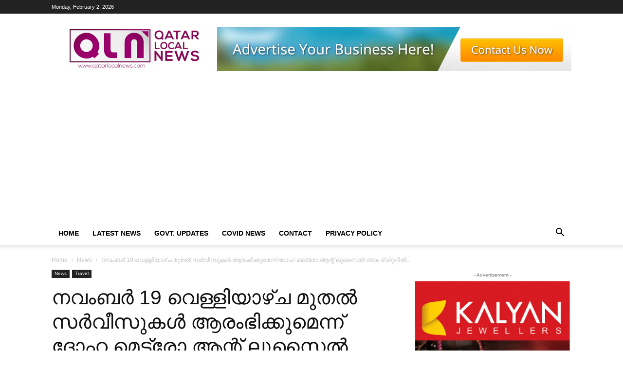

--- FILE ---
content_type: text/html; charset=UTF-8
request_url: https://qatarlocalnews.com/1607/%E0%B4%A8%E0%B4%B5%E0%B4%82%E0%B4%AC%E0%B5%BC-19-%E0%B4%B5%E0%B5%86%E0%B4%B3%E0%B5%8D%E0%B4%B3%E0%B4%BF%E0%B4%AF%E0%B4%BE%E0%B4%B4%E0%B5%8D%E0%B4%9A-%E0%B4%AE%E0%B5%81%E0%B4%A4%E0%B5%BD-%E0%B4%B8/
body_size: 31665
content:
<!doctype html >
<!--[if IE 8]>    <html class="ie8" lang="en"> <![endif]-->
<!--[if IE 9]>    <html class="ie9" lang="en"> <![endif]-->
<!--[if gt IE 8]><!--> <html lang="en-US"> <!--<![endif]-->
<head>
    <title>നവംബർ 19 വെള്ളിയാഴ്ച മുതൽ സർവീസുകൾ ആരംഭിക്കുമെന്ന് ദോഹ മെട്രോ ആന്റ് ലുസൈൽ ട്രാം ട്വിറ്ററിൽ അറിയിച്ചു... - Qatar Local News</title>
    <meta charset="UTF-8" />
    <meta name="viewport" content="width=device-width, initial-scale=1.0">
    <link rel="pingback" href="https://qatarlocalnews.com/xmlrpc.php" />
    <style>
#wpadminbar #wp-admin-bar-wccp_free_top_button .ab-icon:before {
	content: "\f160";
	color: #02CA02;
	top: 3px;
}
#wpadminbar #wp-admin-bar-wccp_free_top_button .ab-icon {
	transform: rotate(45deg);
}
</style>
<meta name='robots' content='index, follow, max-snippet:-1, max-image-preview:large, max-video-preview:-1' />
<meta name="google" content="nositelinkssearchbox" ><link rel="canonical" href="https://qatarlocalnews.com/1607/നവംബർ-19-വെള്ളിയാഴ്ച-മുതൽ-സ/" />
<meta name="description" content="ലുസൈൽ സർക്യൂട്ടിൽ ഫോർമുല 1 ഇവന്റ് നടക്കുന്നതിന്റെ ഭാഗമായി, റെഡ് ലൈൻ മെട്രോ നവംബർ 19 വെള്ളിയാഴ്ച ഉച്ചയ്ക്ക് 12 മണി മുതൽ സർവീസുകൾ ആരംഭിക്കുമെന്ന് ദോഹ മെട്രോ ആന്റ് ലുസൈൽ ട്രാം ട്വിറ്ററിൽ അറിയിച്ചു. ഗ്രീൻ ആൻഡ് ഗോൾഡ് ലൈനുകൾ പതിവുപോലെ ഉച്ചക്ക് 2 മണി മുതലാണ് സർവീസ് ആരംഭിക്കുക. &nbsp;"><script type="application/ld+json">{"@context":"https://schema.org","@type":"Organization","@id":"https://qatarlocalnews.com/#","name":"","url":"https://qatarlocalnews.com","logo":{"@type":"ImageObject","@id":"https://qatarlocalnews.com/#logo","inLanguage":"en-US"},"description":"Qatar Local News","sameAs":["https://x.com/"]}</script><meta property="og:url" content="https://qatarlocalnews.com/1607/നവംബർ-19-വെള്ളിയാഴ്ച-മുതൽ-സ/" /><meta property="og:site_name" content="Qatar Local News" /><meta property="og:locale" content="en_US" /><meta property="og:type" content="article" /><meta property="og:title" content="നവംബർ 19 വെള്ളിയാഴ്ച മുതൽ സർവീസുകൾ ആരംഭിക്കുമെന്ന് ദോഹ മെട്രോ ആന്റ് ലുസൈൽ ട്രാം ട്വിറ്ററിൽ അറിയിച്ചു&#8230; - Qatar Local News" /><meta property="og:description" content="ലുസൈൽ സർക്യൂട്ടിൽ ഫോർമുല 1 ഇവന്റ് നടക്കുന്നതിന്റെ ഭാഗമായി, റെഡ് ലൈൻ മെട്രോ നവംബർ 19 വെള്ളിയാഴ്ച ഉച്ചയ്ക്ക് 12 മണി മുതൽ സർവീസുകൾ ആരംഭിക്കുമെന്ന് ദോഹ മെട്രോ ആന്റ് ലുസൈൽ ട്രാം ട്വിറ്ററിൽ അറിയിച്ചു. ഗ്രീൻ ആൻഡ് ഗോൾഡ് ലൈനുകൾ പതിവുപോലെ ഉച്ചക്ക് 2 മണി മുതലാണ് സർവീസ് ആരംഭിക്കുക. &nbsp; " /><meta property="og:image" content="https://qatarlocalnews.com/wp-content/uploads/2021/03/IMG_26032021_113645_1200_x_628_pixel.jpg" /><meta property="og:secure_url" content="https://qatarlocalnews.com/wp-content/uploads/2021/03/IMG_26032021_113645_1200_x_628_pixel.jpg" /><meta property="og:image:height" content="628" /><meta property="og:image:width" content="1200" /><meta name="twitter:card" content="summary"/><meta name="twitter:locale" content="en_US"/><meta name="twitter:title"  content="നവംബർ 19 വെള്ളിയാഴ്ച മുതൽ സർവീസുകൾ ആരംഭിക്കുമെന്ന് ദോഹ മെട്രോ ആന്റ് ലുസൈൽ ട്രാം ട്വിറ്ററിൽ അറിയിച്ചു&#8230; - Qatar Local News"/><meta name="twitter:description" content="ലുസൈൽ സർക്യൂട്ടിൽ ഫോർമുല 1 ഇവന്റ് നടക്കുന്നതിന്റെ ഭാഗമായി, റെഡ് ലൈൻ മെട്രോ നവംബർ 19 വെള്ളിയാഴ്ച ഉച്ചയ്ക്ക് 12 മണി മുതൽ സർവീസുകൾ ആരംഭിക്കുമെന്ന് ദോഹ മെട്രോ ആന്റ് ലുസൈൽ ട്രാം ട്വിറ്ററിൽ അറിയിച്ചു. ഗ്രീൻ ആൻഡ് ഗോൾഡ് ലൈനുകൾ പതിവുപോലെ ഉച്ചക്ക് 2 മണി മുതലാണ് സർവീസ് ആരംഭിക്കുക. &nbsp; "/><meta name="twitter:url" content="https://qatarlocalnews.com/1607/നവംബർ-19-വെള്ളിയാഴ്ച-മുതൽ-സ/"/><meta name="twitter:image" content="https://qatarlocalnews.com/wp-content/uploads/2021/03/IMG_26032021_113645_1200_x_628_pixel.jpg"/><link rel="icon" type="image/png" href="https://qatarlocalnews.com/wp-content/uploads/2021/03/fav.png">
	<!-- This site is optimized with the Yoast SEO Premium plugin v25.5 (Yoast SEO v26.7) - https://yoast.com/wordpress/plugins/seo/ -->
	<link rel="canonical" href="https://qatarlocalnews.com/1607/നവംബർ-19-വെള്ളിയാഴ്ച-മുതൽ-സ/" />
	<meta property="og:locale" content="en_US" />
	<meta property="og:type" content="article" />
	<meta property="og:title" content="നവംബർ 19 വെള്ളിയാഴ്ച മുതൽ സർവീസുകൾ ആരംഭിക്കുമെന്ന് ദോഹ മെട്രോ ആന്റ് ലുസൈൽ ട്രാം ട്വിറ്ററിൽ അറിയിച്ചു..." />
	<meta property="og:description" content="ലുസൈൽ സർക്യൂട്ടിൽ ഫോർമുല 1 ഇവന്റ് നടക്കുന്നതിന്റെ ഭാഗമായി, റെഡ് ലൈൻ മെട്രോ നവംബർ 19 വെള്ളിയാഴ്ച ഉച്ചയ്ക്ക് 12 മണി മുതൽ സർവീസുകൾ ആരംഭിക്കുമെന്ന് ദോഹ മെട്രോ ആന്റ് ലുസൈൽ ട്രാം ട്വിറ്ററിൽ അറിയിച്ചു. ഗ്രീൻ ആൻഡ് ഗോൾഡ് ലൈനുകൾ പതിവുപോലെ ഉച്ചക്ക് 2 മണി മുതലാണ് സർവീസ് ആരംഭിക്കുക. &nbsp;" />
	<meta property="og:url" content="https://qatarlocalnews.com/1607/നവംബർ-19-വെള്ളിയാഴ്ച-മുതൽ-സ/" />
	<meta property="og:site_name" content="Qatar Local News" />
	<meta property="article:publisher" content="https://www.facebook.com/qatarlocalnews" />
	<meta property="article:published_time" content="2021-11-18T10:23:04+00:00" />
	<meta property="og:image" content="https://qatarlocalnews.com/wp-content/uploads/2021/03/IMG_26032021_113645_1200_x_628_pixel.jpg" />
	<meta property="og:image:width" content="1200" />
	<meta property="og:image:height" content="628" />
	<meta property="og:image:type" content="image/jpeg" />
	<meta name="author" content="Shanid K S" />
	<meta name="twitter:card" content="summary_large_image" />
	<meta name="twitter:label1" content="Written by" />
	<meta name="twitter:data1" content="Shanid K S" />
	<script type="application/ld+json" class="yoast-schema-graph">{"@context":"https://schema.org","@graph":[{"@type":"Article","@id":"https://qatarlocalnews.com/1607/%e0%b4%a8%e0%b4%b5%e0%b4%82%e0%b4%ac%e0%b5%bc-19-%e0%b4%b5%e0%b5%86%e0%b4%b3%e0%b5%8d%e0%b4%b3%e0%b4%bf%e0%b4%af%e0%b4%be%e0%b4%b4%e0%b5%8d%e0%b4%9a-%e0%b4%ae%e0%b5%81%e0%b4%a4%e0%b5%bd-%e0%b4%b8/#article","isPartOf":{"@id":"https://qatarlocalnews.com/1607/%e0%b4%a8%e0%b4%b5%e0%b4%82%e0%b4%ac%e0%b5%bc-19-%e0%b4%b5%e0%b5%86%e0%b4%b3%e0%b5%8d%e0%b4%b3%e0%b4%bf%e0%b4%af%e0%b4%be%e0%b4%b4%e0%b5%8d%e0%b4%9a-%e0%b4%ae%e0%b5%81%e0%b4%a4%e0%b5%bd-%e0%b4%b8/"},"author":{"name":"Shanid K S","@id":"https://qatarlocalnews.com/#/schema/person/02417edd437f0a8943682a45c8a57f25"},"headline":"നവംബർ 19 വെള്ളിയാഴ്ച മുതൽ സർവീസുകൾ ആരംഭിക്കുമെന്ന് ദോഹ മെട്രോ ആന്റ് ലുസൈൽ ട്രാം ട്വിറ്ററിൽ അറിയിച്ചു&#8230;","datePublished":"2021-11-18T10:23:04+00:00","mainEntityOfPage":{"@id":"https://qatarlocalnews.com/1607/%e0%b4%a8%e0%b4%b5%e0%b4%82%e0%b4%ac%e0%b5%bc-19-%e0%b4%b5%e0%b5%86%e0%b4%b3%e0%b5%8d%e0%b4%b3%e0%b4%bf%e0%b4%af%e0%b4%be%e0%b4%b4%e0%b5%8d%e0%b4%9a-%e0%b4%ae%e0%b5%81%e0%b4%a4%e0%b5%bd-%e0%b4%b8/"},"wordCount":1,"publisher":{"@id":"https://qatarlocalnews.com/#organization"},"image":{"@id":"https://qatarlocalnews.com/1607/%e0%b4%a8%e0%b4%b5%e0%b4%82%e0%b4%ac%e0%b5%bc-19-%e0%b4%b5%e0%b5%86%e0%b4%b3%e0%b5%8d%e0%b4%b3%e0%b4%bf%e0%b4%af%e0%b4%be%e0%b4%b4%e0%b5%8d%e0%b4%9a-%e0%b4%ae%e0%b5%81%e0%b4%a4%e0%b5%bd-%e0%b4%b8/#primaryimage"},"thumbnailUrl":"https://qatarlocalnews.com/wp-content/uploads/2021/03/IMG_26032021_113645_1200_x_628_pixel.jpg","keywords":["19","അറിയിച്ചു.","ആന്റ്","ആരംഭിക്കുമെന്ന്","ട്രാം","ട്വിറ്ററിൽ","ദോഹ","നവംബർ","മുതൽ","മെട്രോ","ലുസൈൽ","വെള്ളിയാഴ്ച","സർവീസുകൾ"],"articleSection":["News","Travel"],"inLanguage":"en-US","copyrightYear":"2021","copyrightHolder":{"@id":"https://qatarlocalnews.com/#organization"}},{"@type":"WebPage","@id":"https://qatarlocalnews.com/1607/%e0%b4%a8%e0%b4%b5%e0%b4%82%e0%b4%ac%e0%b5%bc-19-%e0%b4%b5%e0%b5%86%e0%b4%b3%e0%b5%8d%e0%b4%b3%e0%b4%bf%e0%b4%af%e0%b4%be%e0%b4%b4%e0%b5%8d%e0%b4%9a-%e0%b4%ae%e0%b5%81%e0%b4%a4%e0%b5%bd-%e0%b4%b8/","url":"https://qatarlocalnews.com/1607/%e0%b4%a8%e0%b4%b5%e0%b4%82%e0%b4%ac%e0%b5%bc-19-%e0%b4%b5%e0%b5%86%e0%b4%b3%e0%b5%8d%e0%b4%b3%e0%b4%bf%e0%b4%af%e0%b4%be%e0%b4%b4%e0%b5%8d%e0%b4%9a-%e0%b4%ae%e0%b5%81%e0%b4%a4%e0%b5%bd-%e0%b4%b8/","name":"നവംബർ 19 വെള്ളിയാഴ്ച മുതൽ സർവീസുകൾ ആരംഭിക്കുമെന്ന് ദോഹ മെട്രോ ആന്റ് ലുസൈൽ ട്രാം ട്വിറ്ററിൽ അറിയിച്ചു... - Qatar Local News","isPartOf":{"@id":"https://qatarlocalnews.com/#website"},"primaryImageOfPage":{"@id":"https://qatarlocalnews.com/1607/%e0%b4%a8%e0%b4%b5%e0%b4%82%e0%b4%ac%e0%b5%bc-19-%e0%b4%b5%e0%b5%86%e0%b4%b3%e0%b5%8d%e0%b4%b3%e0%b4%bf%e0%b4%af%e0%b4%be%e0%b4%b4%e0%b5%8d%e0%b4%9a-%e0%b4%ae%e0%b5%81%e0%b4%a4%e0%b5%bd-%e0%b4%b8/#primaryimage"},"image":{"@id":"https://qatarlocalnews.com/1607/%e0%b4%a8%e0%b4%b5%e0%b4%82%e0%b4%ac%e0%b5%bc-19-%e0%b4%b5%e0%b5%86%e0%b4%b3%e0%b5%8d%e0%b4%b3%e0%b4%bf%e0%b4%af%e0%b4%be%e0%b4%b4%e0%b5%8d%e0%b4%9a-%e0%b4%ae%e0%b5%81%e0%b4%a4%e0%b5%bd-%e0%b4%b8/#primaryimage"},"thumbnailUrl":"https://qatarlocalnews.com/wp-content/uploads/2021/03/IMG_26032021_113645_1200_x_628_pixel.jpg","datePublished":"2021-11-18T10:23:04+00:00","breadcrumb":{"@id":"https://qatarlocalnews.com/1607/%e0%b4%a8%e0%b4%b5%e0%b4%82%e0%b4%ac%e0%b5%bc-19-%e0%b4%b5%e0%b5%86%e0%b4%b3%e0%b5%8d%e0%b4%b3%e0%b4%bf%e0%b4%af%e0%b4%be%e0%b4%b4%e0%b5%8d%e0%b4%9a-%e0%b4%ae%e0%b5%81%e0%b4%a4%e0%b5%bd-%e0%b4%b8/#breadcrumb"},"inLanguage":"en-US","potentialAction":[{"@type":"ReadAction","target":["https://qatarlocalnews.com/1607/%e0%b4%a8%e0%b4%b5%e0%b4%82%e0%b4%ac%e0%b5%bc-19-%e0%b4%b5%e0%b5%86%e0%b4%b3%e0%b5%8d%e0%b4%b3%e0%b4%bf%e0%b4%af%e0%b4%be%e0%b4%b4%e0%b5%8d%e0%b4%9a-%e0%b4%ae%e0%b5%81%e0%b4%a4%e0%b5%bd-%e0%b4%b8/"]}]},{"@type":"ImageObject","inLanguage":"en-US","@id":"https://qatarlocalnews.com/1607/%e0%b4%a8%e0%b4%b5%e0%b4%82%e0%b4%ac%e0%b5%bc-19-%e0%b4%b5%e0%b5%86%e0%b4%b3%e0%b5%8d%e0%b4%b3%e0%b4%bf%e0%b4%af%e0%b4%be%e0%b4%b4%e0%b5%8d%e0%b4%9a-%e0%b4%ae%e0%b5%81%e0%b4%a4%e0%b5%bd-%e0%b4%b8/#primaryimage","url":"https://qatarlocalnews.com/wp-content/uploads/2021/03/IMG_26032021_113645_1200_x_628_pixel.jpg","contentUrl":"https://qatarlocalnews.com/wp-content/uploads/2021/03/IMG_26032021_113645_1200_x_628_pixel.jpg","width":1200,"height":628,"caption":"metro"},{"@type":"BreadcrumbList","@id":"https://qatarlocalnews.com/1607/%e0%b4%a8%e0%b4%b5%e0%b4%82%e0%b4%ac%e0%b5%bc-19-%e0%b4%b5%e0%b5%86%e0%b4%b3%e0%b5%8d%e0%b4%b3%e0%b4%bf%e0%b4%af%e0%b4%be%e0%b4%b4%e0%b5%8d%e0%b4%9a-%e0%b4%ae%e0%b5%81%e0%b4%a4%e0%b5%bd-%e0%b4%b8/#breadcrumb","itemListElement":[{"@type":"ListItem","position":1,"name":"Home","item":"https://qatarlocalnews.com/"},{"@type":"ListItem","position":2,"name":"Latest News","item":"https://qatarlocalnews.com/latest-news/"},{"@type":"ListItem","position":3,"name":"നവംബർ 19 വെള്ളിയാഴ്ച മുതൽ സർവീസുകൾ ആരംഭിക്കുമെന്ന് ദോഹ മെട്രോ ആന്റ് ലുസൈൽ ട്രാം ട്വിറ്ററിൽ അറിയിച്ചു&#8230;"}]},{"@type":"WebSite","@id":"https://qatarlocalnews.com/#website","url":"https://qatarlocalnews.com/","name":"Qatar Local News","description":"Qatar Local News Malayalam","publisher":{"@id":"https://qatarlocalnews.com/#organization"},"potentialAction":[{"@type":"SearchAction","target":{"@type":"EntryPoint","urlTemplate":"https://qatarlocalnews.com/?s={search_term_string}"},"query-input":{"@type":"PropertyValueSpecification","valueRequired":true,"valueName":"search_term_string"}}],"inLanguage":"en-US"},{"@type":"Organization","@id":"https://qatarlocalnews.com/#organization","name":"Qatar Local News","url":"https://qatarlocalnews.com/","logo":{"@type":"ImageObject","inLanguage":"en-US","@id":"https://qatarlocalnews.com/#/schema/logo/image/","url":"https://qatarlocalnews.com/wp-content/uploads/2021/03/cropped-Qatar_local_news_logo.jpg","contentUrl":"https://qatarlocalnews.com/wp-content/uploads/2021/03/cropped-Qatar_local_news_logo.jpg","width":512,"height":512,"caption":"Qatar Local News"},"image":{"@id":"https://qatarlocalnews.com/#/schema/logo/image/"},"sameAs":["https://www.facebook.com/qatarlocalnews","https://www.instagram.com/qatarlocalnews"]},{"@type":"Person","@id":"https://qatarlocalnews.com/#/schema/person/02417edd437f0a8943682a45c8a57f25","name":"Shanid K S","url":"https://qatarlocalnews.com/author/shinsyshanid/"}]}</script>
	<!-- / Yoast SEO Premium plugin. -->


<link rel='dns-prefetch' href='//www.googletagmanager.com' />
<link rel="alternate" type="application/rss+xml" title="Qatar Local News &raquo; Feed" href="https://qatarlocalnews.com/feed/" />
<link rel="alternate" type="application/rss+xml" title="Qatar Local News &raquo; Comments Feed" href="https://qatarlocalnews.com/comments/feed/" />
<link rel="alternate" title="oEmbed (JSON)" type="application/json+oembed" href="https://qatarlocalnews.com/wp-json/oembed/1.0/embed?url=https%3A%2F%2Fqatarlocalnews.com%2F1607%2F%25e0%25b4%25a8%25e0%25b4%25b5%25e0%25b4%2582%25e0%25b4%25ac%25e0%25b5%25bc-19-%25e0%25b4%25b5%25e0%25b5%2586%25e0%25b4%25b3%25e0%25b5%258d%25e0%25b4%25b3%25e0%25b4%25bf%25e0%25b4%25af%25e0%25b4%25be%25e0%25b4%25b4%25e0%25b5%258d%25e0%25b4%259a-%25e0%25b4%25ae%25e0%25b5%2581%25e0%25b4%25a4%25e0%25b5%25bd-%25e0%25b4%25b8%2F" />
<link rel="alternate" title="oEmbed (XML)" type="text/xml+oembed" href="https://qatarlocalnews.com/wp-json/oembed/1.0/embed?url=https%3A%2F%2Fqatarlocalnews.com%2F1607%2F%25e0%25b4%25a8%25e0%25b4%25b5%25e0%25b4%2582%25e0%25b4%25ac%25e0%25b5%25bc-19-%25e0%25b4%25b5%25e0%25b5%2586%25e0%25b4%25b3%25e0%25b5%258d%25e0%25b4%25b3%25e0%25b4%25bf%25e0%25b4%25af%25e0%25b4%25be%25e0%25b4%25b4%25e0%25b5%258d%25e0%25b4%259a-%25e0%25b4%25ae%25e0%25b5%2581%25e0%25b4%25a4%25e0%25b5%25bd-%25e0%25b4%25b8%2F&#038;format=xml" />

<!-- Custom Open Graph + Twitter Card Tags -->
<meta property="og:locale" content="en_US" />
<meta property="og:type" content="article" />
<meta property="og:title" content="നവംബർ 19 വെള്ളിയാഴ്ച മുതൽ സർവീസുകൾ ആരംഭിക്കുമെന്ന് ദോഹ മെട്രോ ആന്റ് ലുസൈൽ ട്രാം ട്വിറ്ററിൽ അറിയിച്ചു&#8230;" />
<meta property="og:description" content="ലുസൈൽ സർക്യൂട്ടിൽ ഫോർമുല 1 ഇവന്റ് നടക്കുന്നതിന്റെ ഭാഗമായി, റെഡ് ലൈൻ മെട്രോ നവംബർ 19 വെള്ളിയാഴ്ച ഉച്ചയ്ക്ക് 12 മണി മുതൽ സർവീസുകൾ ആരംഭിക്കുമെന്ന് ദോഹ മെട്രോ ആന്റ് ലുസൈൽ ട്രാം ട്വിറ്ററിൽ അറിയിച്ചു. ഗ്രീൻ ആൻഡ് ഗോൾഡ് ലൈനുകൾ&hellip;" />
<meta property="og:url" content="https://qatarlocalnews.com/1607/%e0%b4%a8%e0%b4%b5%e0%b4%82%e0%b4%ac%e0%b5%bc-19-%e0%b4%b5%e0%b5%86%e0%b4%b3%e0%b5%8d%e0%b4%b3%e0%b4%bf%e0%b4%af%e0%b4%be%e0%b4%b4%e0%b5%8d%e0%b4%9a-%e0%b4%ae%e0%b5%81%e0%b4%a4%e0%b5%bd-%e0%b4%b8/" />
<meta property="og:site_name" content="Qatar Local News" />
<meta property="og:image" content="https://qatarlocalnews.com/wp-content/uploads/2021/03/IMG_26032021_113645_1200_x_628_pixel.jpg" />
<meta property="og:image:width" content="1200" />
<meta property="og:image:height" content="630" />
<meta name="twitter:card" content="summary_large_image" />
<meta name="twitter:title" content="നവംബർ 19 വെള്ളിയാഴ്ച മുതൽ സർവീസുകൾ ആരംഭിക്കുമെന്ന് ദോഹ മെട്രോ ആന്റ് ലുസൈൽ ട്രാം ട്വിറ്ററിൽ അറിയിച്ചു&#8230;" />
<meta name="twitter:description" content="ലുസൈൽ സർക്യൂട്ടിൽ ഫോർമുല 1 ഇവന്റ് നടക്കുന്നതിന്റെ ഭാഗമായി, റെഡ് ലൈൻ മെട്രോ നവംബർ 19 വെള്ളിയാഴ്ച ഉച്ചയ്ക്ക് 12 മണി മുതൽ സർവീസുകൾ ആരംഭിക്കുമെന്ന് ദോഹ മെട്രോ ആന്റ് ലുസൈൽ ട്രാം ട്വിറ്ററിൽ അറിയിച്ചു. ഗ്രീൻ ആൻഡ് ഗോൾഡ് ലൈനുകൾ&hellip;" />
<meta name="twitter:image" content="https://qatarlocalnews.com/wp-content/uploads/2021/03/IMG_26032021_113645_1200_x_628_pixel.jpg" />
<!-- /Custom Open Graph + Twitter Card Tags -->
<style id='wp-img-auto-sizes-contain-inline-css' type='text/css'>
img:is([sizes=auto i],[sizes^="auto," i]){contain-intrinsic-size:3000px 1500px}
/*# sourceURL=wp-img-auto-sizes-contain-inline-css */
</style>
<style id='wp-emoji-styles-inline-css' type='text/css'>

	img.wp-smiley, img.emoji {
		display: inline !important;
		border: none !important;
		box-shadow: none !important;
		height: 1em !important;
		width: 1em !important;
		margin: 0 0.07em !important;
		vertical-align: -0.1em !important;
		background: none !important;
		padding: 0 !important;
	}
/*# sourceURL=wp-emoji-styles-inline-css */
</style>
<style id='wp-block-library-inline-css' type='text/css'>
:root{--wp-block-synced-color:#7a00df;--wp-block-synced-color--rgb:122,0,223;--wp-bound-block-color:var(--wp-block-synced-color);--wp-editor-canvas-background:#ddd;--wp-admin-theme-color:#007cba;--wp-admin-theme-color--rgb:0,124,186;--wp-admin-theme-color-darker-10:#006ba1;--wp-admin-theme-color-darker-10--rgb:0,107,160.5;--wp-admin-theme-color-darker-20:#005a87;--wp-admin-theme-color-darker-20--rgb:0,90,135;--wp-admin-border-width-focus:2px}@media (min-resolution:192dpi){:root{--wp-admin-border-width-focus:1.5px}}.wp-element-button{cursor:pointer}:root .has-very-light-gray-background-color{background-color:#eee}:root .has-very-dark-gray-background-color{background-color:#313131}:root .has-very-light-gray-color{color:#eee}:root .has-very-dark-gray-color{color:#313131}:root .has-vivid-green-cyan-to-vivid-cyan-blue-gradient-background{background:linear-gradient(135deg,#00d084,#0693e3)}:root .has-purple-crush-gradient-background{background:linear-gradient(135deg,#34e2e4,#4721fb 50%,#ab1dfe)}:root .has-hazy-dawn-gradient-background{background:linear-gradient(135deg,#faaca8,#dad0ec)}:root .has-subdued-olive-gradient-background{background:linear-gradient(135deg,#fafae1,#67a671)}:root .has-atomic-cream-gradient-background{background:linear-gradient(135deg,#fdd79a,#004a59)}:root .has-nightshade-gradient-background{background:linear-gradient(135deg,#330968,#31cdcf)}:root .has-midnight-gradient-background{background:linear-gradient(135deg,#020381,#2874fc)}:root{--wp--preset--font-size--normal:16px;--wp--preset--font-size--huge:42px}.has-regular-font-size{font-size:1em}.has-larger-font-size{font-size:2.625em}.has-normal-font-size{font-size:var(--wp--preset--font-size--normal)}.has-huge-font-size{font-size:var(--wp--preset--font-size--huge)}.has-text-align-center{text-align:center}.has-text-align-left{text-align:left}.has-text-align-right{text-align:right}.has-fit-text{white-space:nowrap!important}#end-resizable-editor-section{display:none}.aligncenter{clear:both}.items-justified-left{justify-content:flex-start}.items-justified-center{justify-content:center}.items-justified-right{justify-content:flex-end}.items-justified-space-between{justify-content:space-between}.screen-reader-text{border:0;clip-path:inset(50%);height:1px;margin:-1px;overflow:hidden;padding:0;position:absolute;width:1px;word-wrap:normal!important}.screen-reader-text:focus{background-color:#ddd;clip-path:none;color:#444;display:block;font-size:1em;height:auto;left:5px;line-height:normal;padding:15px 23px 14px;text-decoration:none;top:5px;width:auto;z-index:100000}html :where(.has-border-color){border-style:solid}html :where([style*=border-top-color]){border-top-style:solid}html :where([style*=border-right-color]){border-right-style:solid}html :where([style*=border-bottom-color]){border-bottom-style:solid}html :where([style*=border-left-color]){border-left-style:solid}html :where([style*=border-width]){border-style:solid}html :where([style*=border-top-width]){border-top-style:solid}html :where([style*=border-right-width]){border-right-style:solid}html :where([style*=border-bottom-width]){border-bottom-style:solid}html :where([style*=border-left-width]){border-left-style:solid}html :where(img[class*=wp-image-]){height:auto;max-width:100%}:where(figure){margin:0 0 1em}html :where(.is-position-sticky){--wp-admin--admin-bar--position-offset:var(--wp-admin--admin-bar--height,0px)}@media screen and (max-width:600px){html :where(.is-position-sticky){--wp-admin--admin-bar--position-offset:0px}}

/*# sourceURL=wp-block-library-inline-css */
</style><style id='global-styles-inline-css' type='text/css'>
:root{--wp--preset--aspect-ratio--square: 1;--wp--preset--aspect-ratio--4-3: 4/3;--wp--preset--aspect-ratio--3-4: 3/4;--wp--preset--aspect-ratio--3-2: 3/2;--wp--preset--aspect-ratio--2-3: 2/3;--wp--preset--aspect-ratio--16-9: 16/9;--wp--preset--aspect-ratio--9-16: 9/16;--wp--preset--color--black: #000000;--wp--preset--color--cyan-bluish-gray: #abb8c3;--wp--preset--color--white: #ffffff;--wp--preset--color--pale-pink: #f78da7;--wp--preset--color--vivid-red: #cf2e2e;--wp--preset--color--luminous-vivid-orange: #ff6900;--wp--preset--color--luminous-vivid-amber: #fcb900;--wp--preset--color--light-green-cyan: #7bdcb5;--wp--preset--color--vivid-green-cyan: #00d084;--wp--preset--color--pale-cyan-blue: #8ed1fc;--wp--preset--color--vivid-cyan-blue: #0693e3;--wp--preset--color--vivid-purple: #9b51e0;--wp--preset--gradient--vivid-cyan-blue-to-vivid-purple: linear-gradient(135deg,rgb(6,147,227) 0%,rgb(155,81,224) 100%);--wp--preset--gradient--light-green-cyan-to-vivid-green-cyan: linear-gradient(135deg,rgb(122,220,180) 0%,rgb(0,208,130) 100%);--wp--preset--gradient--luminous-vivid-amber-to-luminous-vivid-orange: linear-gradient(135deg,rgb(252,185,0) 0%,rgb(255,105,0) 100%);--wp--preset--gradient--luminous-vivid-orange-to-vivid-red: linear-gradient(135deg,rgb(255,105,0) 0%,rgb(207,46,46) 100%);--wp--preset--gradient--very-light-gray-to-cyan-bluish-gray: linear-gradient(135deg,rgb(238,238,238) 0%,rgb(169,184,195) 100%);--wp--preset--gradient--cool-to-warm-spectrum: linear-gradient(135deg,rgb(74,234,220) 0%,rgb(151,120,209) 20%,rgb(207,42,186) 40%,rgb(238,44,130) 60%,rgb(251,105,98) 80%,rgb(254,248,76) 100%);--wp--preset--gradient--blush-light-purple: linear-gradient(135deg,rgb(255,206,236) 0%,rgb(152,150,240) 100%);--wp--preset--gradient--blush-bordeaux: linear-gradient(135deg,rgb(254,205,165) 0%,rgb(254,45,45) 50%,rgb(107,0,62) 100%);--wp--preset--gradient--luminous-dusk: linear-gradient(135deg,rgb(255,203,112) 0%,rgb(199,81,192) 50%,rgb(65,88,208) 100%);--wp--preset--gradient--pale-ocean: linear-gradient(135deg,rgb(255,245,203) 0%,rgb(182,227,212) 50%,rgb(51,167,181) 100%);--wp--preset--gradient--electric-grass: linear-gradient(135deg,rgb(202,248,128) 0%,rgb(113,206,126) 100%);--wp--preset--gradient--midnight: linear-gradient(135deg,rgb(2,3,129) 0%,rgb(40,116,252) 100%);--wp--preset--font-size--small: 11px;--wp--preset--font-size--medium: 20px;--wp--preset--font-size--large: 32px;--wp--preset--font-size--x-large: 42px;--wp--preset--font-size--regular: 15px;--wp--preset--font-size--larger: 50px;--wp--preset--spacing--20: 0.44rem;--wp--preset--spacing--30: 0.67rem;--wp--preset--spacing--40: 1rem;--wp--preset--spacing--50: 1.5rem;--wp--preset--spacing--60: 2.25rem;--wp--preset--spacing--70: 3.38rem;--wp--preset--spacing--80: 5.06rem;--wp--preset--shadow--natural: 6px 6px 9px rgba(0, 0, 0, 0.2);--wp--preset--shadow--deep: 12px 12px 50px rgba(0, 0, 0, 0.4);--wp--preset--shadow--sharp: 6px 6px 0px rgba(0, 0, 0, 0.2);--wp--preset--shadow--outlined: 6px 6px 0px -3px rgb(255, 255, 255), 6px 6px rgb(0, 0, 0);--wp--preset--shadow--crisp: 6px 6px 0px rgb(0, 0, 0);}:where(.is-layout-flex){gap: 0.5em;}:where(.is-layout-grid){gap: 0.5em;}body .is-layout-flex{display: flex;}.is-layout-flex{flex-wrap: wrap;align-items: center;}.is-layout-flex > :is(*, div){margin: 0;}body .is-layout-grid{display: grid;}.is-layout-grid > :is(*, div){margin: 0;}:where(.wp-block-columns.is-layout-flex){gap: 2em;}:where(.wp-block-columns.is-layout-grid){gap: 2em;}:where(.wp-block-post-template.is-layout-flex){gap: 1.25em;}:where(.wp-block-post-template.is-layout-grid){gap: 1.25em;}.has-black-color{color: var(--wp--preset--color--black) !important;}.has-cyan-bluish-gray-color{color: var(--wp--preset--color--cyan-bluish-gray) !important;}.has-white-color{color: var(--wp--preset--color--white) !important;}.has-pale-pink-color{color: var(--wp--preset--color--pale-pink) !important;}.has-vivid-red-color{color: var(--wp--preset--color--vivid-red) !important;}.has-luminous-vivid-orange-color{color: var(--wp--preset--color--luminous-vivid-orange) !important;}.has-luminous-vivid-amber-color{color: var(--wp--preset--color--luminous-vivid-amber) !important;}.has-light-green-cyan-color{color: var(--wp--preset--color--light-green-cyan) !important;}.has-vivid-green-cyan-color{color: var(--wp--preset--color--vivid-green-cyan) !important;}.has-pale-cyan-blue-color{color: var(--wp--preset--color--pale-cyan-blue) !important;}.has-vivid-cyan-blue-color{color: var(--wp--preset--color--vivid-cyan-blue) !important;}.has-vivid-purple-color{color: var(--wp--preset--color--vivid-purple) !important;}.has-black-background-color{background-color: var(--wp--preset--color--black) !important;}.has-cyan-bluish-gray-background-color{background-color: var(--wp--preset--color--cyan-bluish-gray) !important;}.has-white-background-color{background-color: var(--wp--preset--color--white) !important;}.has-pale-pink-background-color{background-color: var(--wp--preset--color--pale-pink) !important;}.has-vivid-red-background-color{background-color: var(--wp--preset--color--vivid-red) !important;}.has-luminous-vivid-orange-background-color{background-color: var(--wp--preset--color--luminous-vivid-orange) !important;}.has-luminous-vivid-amber-background-color{background-color: var(--wp--preset--color--luminous-vivid-amber) !important;}.has-light-green-cyan-background-color{background-color: var(--wp--preset--color--light-green-cyan) !important;}.has-vivid-green-cyan-background-color{background-color: var(--wp--preset--color--vivid-green-cyan) !important;}.has-pale-cyan-blue-background-color{background-color: var(--wp--preset--color--pale-cyan-blue) !important;}.has-vivid-cyan-blue-background-color{background-color: var(--wp--preset--color--vivid-cyan-blue) !important;}.has-vivid-purple-background-color{background-color: var(--wp--preset--color--vivid-purple) !important;}.has-black-border-color{border-color: var(--wp--preset--color--black) !important;}.has-cyan-bluish-gray-border-color{border-color: var(--wp--preset--color--cyan-bluish-gray) !important;}.has-white-border-color{border-color: var(--wp--preset--color--white) !important;}.has-pale-pink-border-color{border-color: var(--wp--preset--color--pale-pink) !important;}.has-vivid-red-border-color{border-color: var(--wp--preset--color--vivid-red) !important;}.has-luminous-vivid-orange-border-color{border-color: var(--wp--preset--color--luminous-vivid-orange) !important;}.has-luminous-vivid-amber-border-color{border-color: var(--wp--preset--color--luminous-vivid-amber) !important;}.has-light-green-cyan-border-color{border-color: var(--wp--preset--color--light-green-cyan) !important;}.has-vivid-green-cyan-border-color{border-color: var(--wp--preset--color--vivid-green-cyan) !important;}.has-pale-cyan-blue-border-color{border-color: var(--wp--preset--color--pale-cyan-blue) !important;}.has-vivid-cyan-blue-border-color{border-color: var(--wp--preset--color--vivid-cyan-blue) !important;}.has-vivid-purple-border-color{border-color: var(--wp--preset--color--vivid-purple) !important;}.has-vivid-cyan-blue-to-vivid-purple-gradient-background{background: var(--wp--preset--gradient--vivid-cyan-blue-to-vivid-purple) !important;}.has-light-green-cyan-to-vivid-green-cyan-gradient-background{background: var(--wp--preset--gradient--light-green-cyan-to-vivid-green-cyan) !important;}.has-luminous-vivid-amber-to-luminous-vivid-orange-gradient-background{background: var(--wp--preset--gradient--luminous-vivid-amber-to-luminous-vivid-orange) !important;}.has-luminous-vivid-orange-to-vivid-red-gradient-background{background: var(--wp--preset--gradient--luminous-vivid-orange-to-vivid-red) !important;}.has-very-light-gray-to-cyan-bluish-gray-gradient-background{background: var(--wp--preset--gradient--very-light-gray-to-cyan-bluish-gray) !important;}.has-cool-to-warm-spectrum-gradient-background{background: var(--wp--preset--gradient--cool-to-warm-spectrum) !important;}.has-blush-light-purple-gradient-background{background: var(--wp--preset--gradient--blush-light-purple) !important;}.has-blush-bordeaux-gradient-background{background: var(--wp--preset--gradient--blush-bordeaux) !important;}.has-luminous-dusk-gradient-background{background: var(--wp--preset--gradient--luminous-dusk) !important;}.has-pale-ocean-gradient-background{background: var(--wp--preset--gradient--pale-ocean) !important;}.has-electric-grass-gradient-background{background: var(--wp--preset--gradient--electric-grass) !important;}.has-midnight-gradient-background{background: var(--wp--preset--gradient--midnight) !important;}.has-small-font-size{font-size: var(--wp--preset--font-size--small) !important;}.has-medium-font-size{font-size: var(--wp--preset--font-size--medium) !important;}.has-large-font-size{font-size: var(--wp--preset--font-size--large) !important;}.has-x-large-font-size{font-size: var(--wp--preset--font-size--x-large) !important;}
/*# sourceURL=global-styles-inline-css */
</style>

<style id='classic-theme-styles-inline-css' type='text/css'>
/*! This file is auto-generated */
.wp-block-button__link{color:#fff;background-color:#32373c;border-radius:9999px;box-shadow:none;text-decoration:none;padding:calc(.667em + 2px) calc(1.333em + 2px);font-size:1.125em}.wp-block-file__button{background:#32373c;color:#fff;text-decoration:none}
/*# sourceURL=/wp-includes/css/classic-themes.min.css */
</style>
<link rel='stylesheet' id='contact-form-7-css' href='https://qatarlocalnews.com/wp-content/plugins/contact-form-7/includes/css/styles.css?ver=6.1.4' type='text/css' media='all' />
<link rel='stylesheet' id='td-plugin-newsletter-css' href='https://qatarlocalnews.com/wp-content/plugins/td-newsletter/style.css?ver=12.7.1' type='text/css' media='all' />
<link rel='stylesheet' id='td-plugin-multi-purpose-css' href='https://qatarlocalnews.com/wp-content/plugins/td-composer/td-multi-purpose/style.css?ver=492e3cf54bd42df3b24a3de8e2307cafx' type='text/css' media='all' />
<link rel='stylesheet' id='td-theme-css' href='https://qatarlocalnews.com/wp-content/themes/Newspaper/style.css?ver=12.7.1' type='text/css' media='all' />
<style id='td-theme-inline-css' type='text/css'>@media (max-width:767px){.td-header-desktop-wrap{display:none}}@media (min-width:767px){.td-header-mobile-wrap{display:none}}</style>
<link rel='stylesheet' id='td-legacy-framework-front-style-css' href='https://qatarlocalnews.com/wp-content/plugins/td-composer/legacy/Newspaper/assets/css/td_legacy_main.css?ver=492e3cf54bd42df3b24a3de8e2307cafx' type='text/css' media='all' />
<link rel='stylesheet' id='td-standard-pack-framework-front-style-css' href='https://qatarlocalnews.com/wp-content/plugins/td-standard-pack/Newspaper/assets/css/td_standard_pack_main.css?ver=8ae1459a1d876d507918f73cef68310e' type='text/css' media='all' />
<link rel='stylesheet' id='tdb_style_cloud_templates_front-css' href='https://qatarlocalnews.com/wp-content/plugins/td-cloud-library/assets/css/tdb_main.css?ver=d578089f160957352b9b4ca6d880fd8f' type='text/css' media='all' />
<script type="text/javascript" src="https://qatarlocalnews.com/wp-includes/js/jquery/jquery.min.js?ver=3.7.1" id="jquery-core-js"></script>
<script type="text/javascript" src="https://qatarlocalnews.com/wp-includes/js/jquery/jquery-migrate.min.js?ver=3.4.1" id="jquery-migrate-js"></script>
<link rel="https://api.w.org/" href="https://qatarlocalnews.com/wp-json/" /><link rel="alternate" title="JSON" type="application/json" href="https://qatarlocalnews.com/wp-json/wp/v2/posts/1607" /><link rel="EditURI" type="application/rsd+xml" title="RSD" href="https://qatarlocalnews.com/xmlrpc.php?rsd" />
<meta name="generator" content="WordPress 6.9" />
<link rel='shortlink' href='https://qatarlocalnews.com/?p=1607' />
<meta name="generator" content="Site Kit by Google 1.171.0" /><script async src="https://pagead2.googlesyndication.com/pagead/js/adsbygoogle.js?client=ca-pub-8670783805034358"
     crossorigin="anonymous"></script>


<!-- Google tag (gtag.js) -->
<script async src="https://www.googletagmanager.com/gtag/js?id=G-03Z4YVM4D5"></script>
<script>
  window.dataLayer = window.dataLayer || [];
  function gtag(){dataLayer.push(arguments);}
  gtag('js', new Date());

  gtag('config', 'G-03Z4YVM4D5');
</script>



<!-- Google Tag Manager -->
<script>(function(w,d,s,l,i){w[l]=w[l]||[];w[l].push({'gtm.start':
new Date().getTime(),event:'gtm.js'});var f=d.getElementsByTagName(s)[0],
j=d.createElement(s),dl=l!='dataLayer'?'&l='+l:'';j.async=true;j.src=
'https://www.googletagmanager.com/gtm.js?id='+i+dl;f.parentNode.insertBefore(j,f);
})(window,document,'script','dataLayer','GTM-WZS75W3');</script>
<!-- End Google Tag Manager -->



<script src="https://www.googleoptimize.com/optimize.js?id=OPT-TWQ6KB6"></script>



<script id="wpcp_disable_selection" type="text/javascript">
var image_save_msg='You are not allowed to save images!';
	var no_menu_msg='Context Menu disabled!';
	var smessage = "Content is protected !!";

function disableEnterKey(e)
{
	var elemtype = e.target.tagName;
	
	elemtype = elemtype.toUpperCase();
	
	if (elemtype == "TEXT" || elemtype == "TEXTAREA" || elemtype == "INPUT" || elemtype == "PASSWORD" || elemtype == "SELECT" || elemtype == "OPTION" || elemtype == "EMBED")
	{
		elemtype = 'TEXT';
	}
	
	if (e.ctrlKey){
     var key;
     if(window.event)
          key = window.event.keyCode;     //IE
     else
          key = e.which;     //firefox (97)
    //if (key != 17) alert(key);
     if (elemtype!= 'TEXT' && (key == 97 || key == 65 || key == 67 || key == 99 || key == 88 || key == 120 || key == 26 || key == 85  || key == 86 || key == 83 || key == 43 || key == 73))
     {
		if(wccp_free_iscontenteditable(e)) return true;
		show_wpcp_message('You are not allowed to copy content or view source');
		return false;
     }else
     	return true;
     }
}


/*For contenteditable tags*/
function wccp_free_iscontenteditable(e)
{
	var e = e || window.event; // also there is no e.target property in IE. instead IE uses window.event.srcElement
  	
	var target = e.target || e.srcElement;

	var elemtype = e.target.nodeName;
	
	elemtype = elemtype.toUpperCase();
	
	var iscontenteditable = "false";
		
	if(typeof target.getAttribute!="undefined" ) iscontenteditable = target.getAttribute("contenteditable"); // Return true or false as string
	
	var iscontenteditable2 = false;
	
	if(typeof target.isContentEditable!="undefined" ) iscontenteditable2 = target.isContentEditable; // Return true or false as boolean

	if(target.parentElement.isContentEditable) iscontenteditable2 = true;
	
	if (iscontenteditable == "true" || iscontenteditable2 == true)
	{
		if(typeof target.style!="undefined" ) target.style.cursor = "text";
		
		return true;
	}
}

////////////////////////////////////
function disable_copy(e)
{	
	var e = e || window.event; // also there is no e.target property in IE. instead IE uses window.event.srcElement
	
	var elemtype = e.target.tagName;
	
	elemtype = elemtype.toUpperCase();
	
	if (elemtype == "TEXT" || elemtype == "TEXTAREA" || elemtype == "INPUT" || elemtype == "PASSWORD" || elemtype == "SELECT" || elemtype == "OPTION" || elemtype == "EMBED")
	{
		elemtype = 'TEXT';
	}
	
	if(wccp_free_iscontenteditable(e)) return true;
	
	var isSafari = /Safari/.test(navigator.userAgent) && /Apple Computer/.test(navigator.vendor);
	
	var checker_IMG = '';
	if (elemtype == "IMG" && checker_IMG == 'checked' && e.detail >= 2) {show_wpcp_message(alertMsg_IMG);return false;}
	if (elemtype != "TEXT")
	{
		if (smessage !== "" && e.detail == 2)
			show_wpcp_message(smessage);
		
		if (isSafari)
			return true;
		else
			return false;
	}	
}

//////////////////////////////////////////
function disable_copy_ie()
{
	var e = e || window.event;
	var elemtype = window.event.srcElement.nodeName;
	elemtype = elemtype.toUpperCase();
	if(wccp_free_iscontenteditable(e)) return true;
	if (elemtype == "IMG") {show_wpcp_message(alertMsg_IMG);return false;}
	if (elemtype != "TEXT" && elemtype != "TEXTAREA" && elemtype != "INPUT" && elemtype != "PASSWORD" && elemtype != "SELECT" && elemtype != "OPTION" && elemtype != "EMBED")
	{
		return false;
	}
}	
function reEnable()
{
	return true;
}
document.onkeydown = disableEnterKey;
document.onselectstart = disable_copy_ie;
if(navigator.userAgent.indexOf('MSIE')==-1)
{
	document.onmousedown = disable_copy;
	document.onclick = reEnable;
}
function disableSelection(target)
{
    //For IE This code will work
    if (typeof target.onselectstart!="undefined")
    target.onselectstart = disable_copy_ie;
    
    //For Firefox This code will work
    else if (typeof target.style.MozUserSelect!="undefined")
    {target.style.MozUserSelect="none";}
    
    //All other  (ie: Opera) This code will work
    else
    target.onmousedown=function(){return false}
    target.style.cursor = "default";
}
//Calling the JS function directly just after body load
window.onload = function(){disableSelection(document.body);};

//////////////////special for safari Start////////////////
var onlongtouch;
var timer;
var touchduration = 1000; //length of time we want the user to touch before we do something

var elemtype = "";
function touchstart(e) {
	var e = e || window.event;
  // also there is no e.target property in IE.
  // instead IE uses window.event.srcElement
  	var target = e.target || e.srcElement;
	
	elemtype = window.event.srcElement.nodeName;
	
	elemtype = elemtype.toUpperCase();
	
	if(!wccp_pro_is_passive()) e.preventDefault();
	if (!timer) {
		timer = setTimeout(onlongtouch, touchduration);
	}
}

function touchend() {
    //stops short touches from firing the event
    if (timer) {
        clearTimeout(timer);
        timer = null;
    }
	onlongtouch();
}

onlongtouch = function(e) { //this will clear the current selection if anything selected
	
	if (elemtype != "TEXT" && elemtype != "TEXTAREA" && elemtype != "INPUT" && elemtype != "PASSWORD" && elemtype != "SELECT" && elemtype != "EMBED" && elemtype != "OPTION")	
	{
		if (window.getSelection) {
			if (window.getSelection().empty) {  // Chrome
			window.getSelection().empty();
			} else if (window.getSelection().removeAllRanges) {  // Firefox
			window.getSelection().removeAllRanges();
			}
		} else if (document.selection) {  // IE?
			document.selection.empty();
		}
		return false;
	}
};

document.addEventListener("DOMContentLoaded", function(event) { 
    window.addEventListener("touchstart", touchstart, false);
    window.addEventListener("touchend", touchend, false);
});

function wccp_pro_is_passive() {

  var cold = false,
  hike = function() {};

  try {
	  const object1 = {};
  var aid = Object.defineProperty(object1, 'passive', {
  get() {cold = true}
  });
  window.addEventListener('test', hike, aid);
  window.removeEventListener('test', hike, aid);
  } catch (e) {}

  return cold;
}
/*special for safari End*/
</script>
<script id="wpcp_disable_Right_Click" type="text/javascript">
document.ondragstart = function() { return false;}
	function nocontext(e) {
	   return false;
	}
	document.oncontextmenu = nocontext;
</script>
<style>
.unselectable
{
-moz-user-select:none;
-webkit-user-select:none;
cursor: default;
}
html
{
-webkit-touch-callout: none;
-webkit-user-select: none;
-khtml-user-select: none;
-moz-user-select: none;
-ms-user-select: none;
user-select: none;
-webkit-tap-highlight-color: rgba(0,0,0,0);
}
</style>
<script id="wpcp_css_disable_selection" type="text/javascript">
var e = document.getElementsByTagName('body')[0];
if(e)
{
	e.setAttribute('unselectable',"on");
}
</script>
    <script>
        window.tdb_global_vars = {"wpRestUrl":"https:\/\/qatarlocalnews.com\/wp-json\/","permalinkStructure":"\/%post_id%\/%postname%\/"};
        window.tdb_p_autoload_vars = {"isAjax":false,"isAdminBarShowing":false,"autoloadStatus":"off","origPostEditUrl":null};
    </script>
    
    <style id="tdb-global-colors">:root{--accent-color:#fff}</style>

    
	
<!-- JS generated by theme -->

<script type="text/javascript" id="td-generated-header-js">
    
    

	    var tdBlocksArray = []; //here we store all the items for the current page

	    // td_block class - each ajax block uses a object of this class for requests
	    function tdBlock() {
		    this.id = '';
		    this.block_type = 1; //block type id (1-234 etc)
		    this.atts = '';
		    this.td_column_number = '';
		    this.td_current_page = 1; //
		    this.post_count = 0; //from wp
		    this.found_posts = 0; //from wp
		    this.max_num_pages = 0; //from wp
		    this.td_filter_value = ''; //current live filter value
		    this.is_ajax_running = false;
		    this.td_user_action = ''; // load more or infinite loader (used by the animation)
		    this.header_color = '';
		    this.ajax_pagination_infinite_stop = ''; //show load more at page x
	    }

        // td_js_generator - mini detector
        ( function () {
            var htmlTag = document.getElementsByTagName("html")[0];

	        if ( navigator.userAgent.indexOf("MSIE 10.0") > -1 ) {
                htmlTag.className += ' ie10';
            }

            if ( !!navigator.userAgent.match(/Trident.*rv\:11\./) ) {
                htmlTag.className += ' ie11';
            }

	        if ( navigator.userAgent.indexOf("Edge") > -1 ) {
                htmlTag.className += ' ieEdge';
            }

            if ( /(iPad|iPhone|iPod)/g.test(navigator.userAgent) ) {
                htmlTag.className += ' td-md-is-ios';
            }

            var user_agent = navigator.userAgent.toLowerCase();
            if ( user_agent.indexOf("android") > -1 ) {
                htmlTag.className += ' td-md-is-android';
            }

            if ( -1 !== navigator.userAgent.indexOf('Mac OS X')  ) {
                htmlTag.className += ' td-md-is-os-x';
            }

            if ( /chrom(e|ium)/.test(navigator.userAgent.toLowerCase()) ) {
               htmlTag.className += ' td-md-is-chrome';
            }

            if ( -1 !== navigator.userAgent.indexOf('Firefox') ) {
                htmlTag.className += ' td-md-is-firefox';
            }

            if ( -1 !== navigator.userAgent.indexOf('Safari') && -1 === navigator.userAgent.indexOf('Chrome') ) {
                htmlTag.className += ' td-md-is-safari';
            }

            if( -1 !== navigator.userAgent.indexOf('IEMobile') ){
                htmlTag.className += ' td-md-is-iemobile';
            }

        })();

        var tdLocalCache = {};

        ( function () {
            "use strict";

            tdLocalCache = {
                data: {},
                remove: function (resource_id) {
                    delete tdLocalCache.data[resource_id];
                },
                exist: function (resource_id) {
                    return tdLocalCache.data.hasOwnProperty(resource_id) && tdLocalCache.data[resource_id] !== null;
                },
                get: function (resource_id) {
                    return tdLocalCache.data[resource_id];
                },
                set: function (resource_id, cachedData) {
                    tdLocalCache.remove(resource_id);
                    tdLocalCache.data[resource_id] = cachedData;
                }
            };
        })();

    
    
var td_viewport_interval_list=[{"limitBottom":767,"sidebarWidth":228},{"limitBottom":1018,"sidebarWidth":300},{"limitBottom":1140,"sidebarWidth":324}];
var td_animation_stack_effect="type0";
var tds_animation_stack=true;
var td_animation_stack_specific_selectors=".entry-thumb, img, .td-lazy-img";
var td_animation_stack_general_selectors=".td-animation-stack img, .td-animation-stack .entry-thumb, .post img, .td-animation-stack .td-lazy-img";
var tdc_is_installed="yes";
var tdc_domain_active=false;
var td_ajax_url="https:\/\/qatarlocalnews.com\/wp-admin\/admin-ajax.php?td_theme_name=Newspaper&v=12.7.1";
var td_get_template_directory_uri="https:\/\/qatarlocalnews.com\/wp-content\/plugins\/td-composer\/legacy\/common";
var tds_snap_menu="smart_snap_always";
var tds_logo_on_sticky="show_header_logo";
var tds_header_style="";
var td_please_wait="Please wait...";
var td_email_user_pass_incorrect="User or password incorrect!";
var td_email_user_incorrect="Email or username incorrect!";
var td_email_incorrect="Email incorrect!";
var td_user_incorrect="Username incorrect!";
var td_email_user_empty="Email or username empty!";
var td_pass_empty="Pass empty!";
var td_pass_pattern_incorrect="Invalid Pass Pattern!";
var td_retype_pass_incorrect="Retyped Pass incorrect!";
var tds_more_articles_on_post_enable="show";
var tds_more_articles_on_post_time_to_wait="";
var tds_more_articles_on_post_pages_distance_from_top=0;
var tds_captcha="";
var tds_theme_color_site_wide="#4db2ec";
var tds_smart_sidebar="enabled";
var tdThemeName="Newspaper";
var tdThemeNameWl="Newspaper";
var td_magnific_popup_translation_tPrev="Previous (Left arrow key)";
var td_magnific_popup_translation_tNext="Next (Right arrow key)";
var td_magnific_popup_translation_tCounter="%curr% of %total%";
var td_magnific_popup_translation_ajax_tError="The content from %url% could not be loaded.";
var td_magnific_popup_translation_image_tError="The image #%curr% could not be loaded.";
var tdBlockNonce="c63fdc5c06";
var tdMobileMenu="enabled";
var tdMobileSearch="enabled";
var tdDateNamesI18n={"month_names":["January","February","March","April","May","June","July","August","September","October","November","December"],"month_names_short":["Jan","Feb","Mar","Apr","May","Jun","Jul","Aug","Sep","Oct","Nov","Dec"],"day_names":["Sunday","Monday","Tuesday","Wednesday","Thursday","Friday","Saturday"],"day_names_short":["Sun","Mon","Tue","Wed","Thu","Fri","Sat"]};
var tdb_modal_confirm="Save";
var tdb_modal_cancel="Cancel";
var tdb_modal_confirm_alt="Yes";
var tdb_modal_cancel_alt="No";
var td_deploy_mode="deploy";
var td_ad_background_click_link="";
var td_ad_background_click_target="";
</script>


<!-- Header style compiled by theme -->

<style>.block-title>span,.block-title>span>a,.block-title>a,.block-title>label,.widgettitle,.widgettitle:after,body .td-trending-now-title,.td-trending-now-wrapper:hover .td-trending-now-title,.wpb_tabs li.ui-tabs-active a,.wpb_tabs li:hover a,.vc_tta-container .vc_tta-color-grey.vc_tta-tabs-position-top.vc_tta-style-classic .vc_tta-tabs-container .vc_tta-tab.vc_active>a,.vc_tta-container .vc_tta-color-grey.vc_tta-tabs-position-top.vc_tta-style-classic .vc_tta-tabs-container .vc_tta-tab:hover>a,.td_block_template_1 .td-related-title .td-cur-simple-item,.td-subcat-filter .td-subcat-dropdown:hover .td-subcat-more,.td-weather-information:before,.td-weather-week:before,.td_block_exchange .td-exchange-header:before,.td-theme-wrap .td_block_template_3 .td-block-title>*,.td-theme-wrap .td_block_template_4 .td-block-title>*,.td-theme-wrap .td_block_template_7 .td-block-title>*,.td-theme-wrap .td_block_template_9 .td-block-title:after,.td-theme-wrap .td_block_template_10 .td-block-title::before,.td-theme-wrap .td_block_template_11 .td-block-title::before,.td-theme-wrap .td_block_template_11 .td-block-title::after,.td-theme-wrap .td_block_template_14 .td-block-title,.td-theme-wrap .td_block_template_15 .td-block-title:before,.td-theme-wrap .td_block_template_17 .td-block-title:before{background-color:#222222}.block-title,.td_block_template_1 .td-related-title,.wpb_tabs .wpb_tabs_nav,.vc_tta-container .vc_tta-color-grey.vc_tta-tabs-position-top.vc_tta-style-classic .vc_tta-tabs-container,.td-theme-wrap .td_block_template_5 .td-block-title>*,.td-theme-wrap .td_block_template_17 .td-block-title,.td-theme-wrap .td_block_template_17 .td-block-title::before{border-color:#222222}.td-theme-wrap .td_block_template_4 .td-block-title>*:before,.td-theme-wrap .td_block_template_17 .td-block-title::after{border-color:#222222 transparent transparent transparent}.td-theme-wrap .td_block_template_4 .td-related-title .td-cur-simple-item:before{border-color:#222222 transparent transparent transparent!important}.td-menu-background,.td-search-background{background-image:url('https://qatarlocalnews.com/wp-content/uploads/2021/03/8.jpg')}.white-popup-block:before{background-image:url('https://qatarlocalnews.com/wp-content/uploads/2021/03/8.jpg')}.td-footer-wrapper,.td-footer-wrapper .td_block_template_7 .td-block-title>*,.td-footer-wrapper .td_block_template_17 .td-block-title,.td-footer-wrapper .td-block-title-wrap .td-wrapper-pulldown-filter{background-color:#111111}.td-footer-wrapper::before{background-size:cover}.td-footer-wrapper::before{background-position:center center}.td-footer-wrapper::before{opacity:0.1}.block-title>span,.block-title>span>a,.block-title>a,.block-title>label,.widgettitle,.widgettitle:after,body .td-trending-now-title,.td-trending-now-wrapper:hover .td-trending-now-title,.wpb_tabs li.ui-tabs-active a,.wpb_tabs li:hover a,.vc_tta-container .vc_tta-color-grey.vc_tta-tabs-position-top.vc_tta-style-classic .vc_tta-tabs-container .vc_tta-tab.vc_active>a,.vc_tta-container .vc_tta-color-grey.vc_tta-tabs-position-top.vc_tta-style-classic .vc_tta-tabs-container .vc_tta-tab:hover>a,.td_block_template_1 .td-related-title .td-cur-simple-item,.td-subcat-filter .td-subcat-dropdown:hover .td-subcat-more,.td-weather-information:before,.td-weather-week:before,.td_block_exchange .td-exchange-header:before,.td-theme-wrap .td_block_template_3 .td-block-title>*,.td-theme-wrap .td_block_template_4 .td-block-title>*,.td-theme-wrap .td_block_template_7 .td-block-title>*,.td-theme-wrap .td_block_template_9 .td-block-title:after,.td-theme-wrap .td_block_template_10 .td-block-title::before,.td-theme-wrap .td_block_template_11 .td-block-title::before,.td-theme-wrap .td_block_template_11 .td-block-title::after,.td-theme-wrap .td_block_template_14 .td-block-title,.td-theme-wrap .td_block_template_15 .td-block-title:before,.td-theme-wrap .td_block_template_17 .td-block-title:before{background-color:#222222}.block-title,.td_block_template_1 .td-related-title,.wpb_tabs .wpb_tabs_nav,.vc_tta-container .vc_tta-color-grey.vc_tta-tabs-position-top.vc_tta-style-classic .vc_tta-tabs-container,.td-theme-wrap .td_block_template_5 .td-block-title>*,.td-theme-wrap .td_block_template_17 .td-block-title,.td-theme-wrap .td_block_template_17 .td-block-title::before{border-color:#222222}.td-theme-wrap .td_block_template_4 .td-block-title>*:before,.td-theme-wrap .td_block_template_17 .td-block-title::after{border-color:#222222 transparent transparent transparent}.td-theme-wrap .td_block_template_4 .td-related-title .td-cur-simple-item:before{border-color:#222222 transparent transparent transparent!important}.td-menu-background,.td-search-background{background-image:url('https://qatarlocalnews.com/wp-content/uploads/2021/03/8.jpg')}.white-popup-block:before{background-image:url('https://qatarlocalnews.com/wp-content/uploads/2021/03/8.jpg')}.td-footer-wrapper,.td-footer-wrapper .td_block_template_7 .td-block-title>*,.td-footer-wrapper .td_block_template_17 .td-block-title,.td-footer-wrapper .td-block-title-wrap .td-wrapper-pulldown-filter{background-color:#111111}.td-footer-wrapper::before{background-size:cover}.td-footer-wrapper::before{background-position:center center}.td-footer-wrapper::before{opacity:0.1}</style>

<meta name="facebook-domain-verification" content="i81l82egvwrvis2j5vcfhomwmdfjbp" />

<!-- Facebook Pixel Code -->
<script>
!function(f,b,e,v,n,t,s)
{if(f.fbq)return;n=f.fbq=function(){n.callMethod?
n.callMethod.apply(n,arguments):n.queue.push(arguments)};
if(!f._fbq)f._fbq=n;n.push=n;n.loaded=!0;n.version='2.0';
n.queue=[];t=b.createElement(e);t.async=!0;
t.src=v;s=b.getElementsByTagName(e)[0];
s.parentNode.insertBefore(t,s)}(window, document,'script',
'https://connect.facebook.net/en_US/fbevents.js');
fbq('init', '363124434683263');
fbq('track', 'PageView');
</script>
<noscript><img height="1" width="1" style="display:none"
src="https://www.facebook.com/tr?id=363124434683263&ev=PageView&noscript=1"
/></noscript>
<!-- End Facebook Pixel Code -->


<script type="application/ld+json">
    {
        "@context": "https://schema.org",
        "@type": "BreadcrumbList",
        "itemListElement": [
            {
                "@type": "ListItem",
                "position": 1,
                "item": {
                    "@type": "WebSite",
                    "@id": "https://qatarlocalnews.com/",
                    "name": "Home"
                }
            },
            {
                "@type": "ListItem",
                "position": 2,
                    "item": {
                    "@type": "WebPage",
                    "@id": "https://qatarlocalnews.com/category/news/",
                    "name": "News"
                }
            }
            ,{
                "@type": "ListItem",
                "position": 3,
                    "item": {
                    "@type": "WebPage",
                    "@id": "https://qatarlocalnews.com/1607/%e0%b4%a8%e0%b4%b5%e0%b4%82%e0%b4%ac%e0%b5%bc-19-%e0%b4%b5%e0%b5%86%e0%b4%b3%e0%b5%8d%e0%b4%b3%e0%b4%bf%e0%b4%af%e0%b4%be%e0%b4%b4%e0%b5%8d%e0%b4%9a-%e0%b4%ae%e0%b5%81%e0%b4%a4%e0%b5%bd-%e0%b4%b8/",
                    "name": "നവംബർ 19 വെള്ളിയാഴ്ച മുതൽ സർവീസുകൾ ആരംഭിക്കുമെന്ന് ദോഹ മെട്രോ ആന്റ് ലുസൈൽ ട്രാം ട്വിറ്ററിൽ..."                                
                }
            }    
        ]
    }
</script>
<link rel="icon" href="https://qatarlocalnews.com/wp-content/uploads/2021/03/cropped-Qatar_local_news_logo-1-32x32.jpg" sizes="32x32" />
<link rel="icon" href="https://qatarlocalnews.com/wp-content/uploads/2021/03/cropped-Qatar_local_news_logo-1-192x192.jpg" sizes="192x192" />
<link rel="apple-touch-icon" href="https://qatarlocalnews.com/wp-content/uploads/2021/03/cropped-Qatar_local_news_logo-1-180x180.jpg" />
<meta name="msapplication-TileImage" content="https://qatarlocalnews.com/wp-content/uploads/2021/03/cropped-Qatar_local_news_logo-1-270x270.jpg" />

<!-- Button style compiled by theme -->

<style></style>

	<style id="tdw-css-placeholder"></style></head>

<body class="wp-singular post-template-default single single-post postid-1607 single-format-standard wp-theme-Newspaper td-standard-pack unselectable -19--- global-block-template-1  tdc-footer-template td-animation-stack-type0 td-full-layout" itemscope="itemscope" itemtype="https://schema.org/WebPage">

<div class="td-scroll-up" data-style="style1"><i class="td-icon-menu-up"></i></div>
    <div class="td-menu-background" style="visibility:hidden"></div>
<div id="td-mobile-nav" style="visibility:hidden">
    <div class="td-mobile-container">
        <!-- mobile menu top section -->
        <div class="td-menu-socials-wrap">
            <!-- socials -->
            <div class="td-menu-socials">
                            </div>
            <!-- close button -->
            <div class="td-mobile-close">
                <span><i class="td-icon-close-mobile"></i></span>
            </div>
        </div>

        <!-- login section -->
        
        <!-- menu section -->
        <div class="td-mobile-content">
            <div class="menu-qln-container"><ul id="menu-qln" class="td-mobile-main-menu"><li id="menu-item-291" class="menu-item menu-item-type-custom menu-item-object-custom menu-item-home menu-item-first menu-item-291"><a href="https://qatarlocalnews.com/">Home</a></li>
<li id="menu-item-307" class="menu-item menu-item-type-post_type menu-item-object-page current_page_parent menu-item-307"><a href="https://qatarlocalnews.com/latest-news/">Latest News</a></li>
<li id="menu-item-298" class="menu-item menu-item-type-taxonomy menu-item-object-category menu-item-298"><a href="https://qatarlocalnews.com/category/govtupdates/">Govt. Updates</a></li>
<li id="menu-item-299" class="menu-item menu-item-type-taxonomy menu-item-object-category menu-item-299"><a href="https://qatarlocalnews.com/category/covidnews/">Covid News</a></li>
<li id="menu-item-295" class="menu-item menu-item-type-post_type menu-item-object-page menu-item-295"><a href="https://qatarlocalnews.com/contact/">Contact</a></li>
<li id="menu-item-297" class="menu-item menu-item-type-post_type menu-item-object-page menu-item-privacy-policy menu-item-297"><a href="https://qatarlocalnews.com/privacy-policy/">Privacy Policy</a></li>
</ul></div>        </div>
    </div>

    <!-- register/login section -->
    </div><div class="td-search-background" style="visibility:hidden"></div>
<div class="td-search-wrap-mob" style="visibility:hidden">
	<div class="td-drop-down-search">
		<form method="get" class="td-search-form" action="https://qatarlocalnews.com/">
			<!-- close button -->
			<div class="td-search-close">
				<span><i class="td-icon-close-mobile"></i></span>
			</div>
			<div role="search" class="td-search-input">
				<span>Search</span>
				<input id="td-header-search-mob" type="text" value="" name="s" autocomplete="off" />
			</div>
		</form>
		<div id="td-aj-search-mob" class="td-ajax-search-flex"></div>
	</div>
</div>

    <div id="td-outer-wrap" class="td-theme-wrap">
    
        
            <div class="tdc-header-wrap ">

            <!--
Header style 1
-->


<div class="td-header-wrap td-header-style-1 ">
    
    <div class="td-header-top-menu-full td-container-wrap ">
        <div class="td-container td-header-row td-header-top-menu">
            
    <div class="top-bar-style-1">
        
<div class="td-header-sp-top-menu">


	        <div class="td_data_time">
            <div >

                Monday, February 2, 2026
            </div>
        </div>
    </div>
        <div class="td-header-sp-top-widget">
    
    </div>

    </div>

<!-- LOGIN MODAL -->

                <div id="login-form" class="white-popup-block mfp-hide mfp-with-anim td-login-modal-wrap">
                    <div class="td-login-wrap">
                        <a href="#" aria-label="Back" class="td-back-button"><i class="td-icon-modal-back"></i></a>
                        <div id="td-login-div" class="td-login-form-div td-display-block">
                            <div class="td-login-panel-title">Sign in</div>
                            <div class="td-login-panel-descr">Welcome! Log into your account</div>
                            <div class="td_display_err"></div>
                            <form id="loginForm" action="#" method="post">
                                <div class="td-login-inputs"><input class="td-login-input" autocomplete="username" type="text" name="login_email" id="login_email" value="" required><label for="login_email">your username</label></div>
                                <div class="td-login-inputs"><input class="td-login-input" autocomplete="current-password" type="password" name="login_pass" id="login_pass" value="" required><label for="login_pass">your password</label></div>
                                <input type="button"  name="login_button" id="login_button" class="wpb_button btn td-login-button" value="Login">
                                
                            </form>

                            

                            <div class="td-login-info-text"><a href="#" id="forgot-pass-link">Forgot your password? Get help</a></div>
                            
                            
                            
                            <div class="td-login-info-text"><a class="privacy-policy-link" href="https://qatarlocalnews.com/privacy-policy/">Privacy Policy</a></div>
                        </div>

                        

                         <div id="td-forgot-pass-div" class="td-login-form-div td-display-none">
                            <div class="td-login-panel-title">Password recovery</div>
                            <div class="td-login-panel-descr">Recover your password</div>
                            <div class="td_display_err"></div>
                            <form id="forgotpassForm" action="#" method="post">
                                <div class="td-login-inputs"><input class="td-login-input" type="text" name="forgot_email" id="forgot_email" value="" required><label for="forgot_email">your email</label></div>
                                <input type="button" name="forgot_button" id="forgot_button" class="wpb_button btn td-login-button" value="Send My Password">
                            </form>
                            <div class="td-login-info-text">A password will be e-mailed to you.</div>
                        </div>
                        
                        
                    </div>
                </div>
                        </div>
    </div>

    <div class="td-banner-wrap-full td-logo-wrap-full td-container-wrap ">
        <div class="td-container td-header-row td-header-header">
            <div class="td-header-sp-logo">
                        <a class="td-main-logo" href="https://qatarlocalnews.com/">
            <img class="td-retina-data" data-retina="https://qatarlocalnews.com/wp-content/uploads/2021/03/retina-logo-300x99.png" src="https://qatarlocalnews.com/wp-content/uploads/2021/03/qln-logo.png" alt=""  width="272" height="90"/>
            <span class="td-visual-hidden">Qatar Local News</span>
        </a>
                </div>
                            <div class="td-header-sp-recs">
                    <div class="td-header-rec-wrap">
    <div class="td-a-rec td-a-rec-id-header  td-a-rec-no-translate tdi_1 td_block_template_1">
<style>.tdi_1.td-a-rec{text-align:center}.tdi_1.td-a-rec:not(.td-a-rec-no-translate){transform:translateZ(0)}.tdi_1 .td-element-style{z-index:-1}.tdi_1.td-a-rec-img{text-align:left}.tdi_1.td-a-rec-img img{margin:0 auto 0 0}.tdi_1 .td_spot_img_all img,.tdi_1 .td_spot_img_tl img,.tdi_1 .td_spot_img_tp img,.tdi_1 .td_spot_img_mob img{border-style:none}@media (max-width:767px){.tdi_1.td-a-rec-img{text-align:center}}</style><!--<div class="td-all-devices"><a href="#" target="_blank"><img src="https://thrissurvartha.com/wp-content/uploads/2020/05/advertise-here-banner.jpg"/></a></div>-->

<div class="td-all-devices"><a href="#" target="_blank"><img src="https://thrissurvartha.com/wp-content/uploads/2020/05/advertise-here-banner.jpg"/></a></div></div>
</div>                </div>
                    </div>
    </div>

    <div class="td-header-menu-wrap-full td-container-wrap ">
        
        <div class="td-header-menu-wrap td-header-gradient ">
            <div class="td-container td-header-row td-header-main-menu">
                <div id="td-header-menu" role="navigation">
        <div id="td-top-mobile-toggle"><a href="#" role="button" aria-label="Menu"><i class="td-icon-font td-icon-mobile"></i></a></div>
        <div class="td-main-menu-logo td-logo-in-header">
        		<a class="td-mobile-logo td-sticky-header" aria-label="Logo" href="https://qatarlocalnews.com/">
			<img class="td-retina-data" data-retina="https://qatarlocalnews.com/wp-content/uploads/2021/03/retina-mobile-logo.png" src="https://qatarlocalnews.com/wp-content/uploads/2021/03/logo-mobile-1.png" alt=""  width="140" height="48"/>
		</a>
			<a class="td-header-logo td-sticky-header" aria-label="Logo" href="https://qatarlocalnews.com/">
			<img class="td-retina-data" data-retina="https://qatarlocalnews.com/wp-content/uploads/2021/03/retina-logo-300x99.png" src="https://qatarlocalnews.com/wp-content/uploads/2021/03/qln-logo.png" alt=""  width="140" height="48"/>
		</a>
	    </div>
    <div class="menu-qln-container"><ul id="menu-qln-1" class="sf-menu"><li class="menu-item menu-item-type-custom menu-item-object-custom menu-item-home menu-item-first td-menu-item td-normal-menu menu-item-291"><a href="https://qatarlocalnews.com/">Home</a></li>
<li class="menu-item menu-item-type-post_type menu-item-object-page current_page_parent td-menu-item td-normal-menu menu-item-307"><a href="https://qatarlocalnews.com/latest-news/">Latest News</a></li>
<li class="menu-item menu-item-type-taxonomy menu-item-object-category td-menu-item td-normal-menu menu-item-298"><a href="https://qatarlocalnews.com/category/govtupdates/">Govt. Updates</a></li>
<li class="menu-item menu-item-type-taxonomy menu-item-object-category td-menu-item td-normal-menu menu-item-299"><a href="https://qatarlocalnews.com/category/covidnews/">Covid News</a></li>
<li class="menu-item menu-item-type-post_type menu-item-object-page td-menu-item td-normal-menu menu-item-295"><a href="https://qatarlocalnews.com/contact/">Contact</a></li>
<li class="menu-item menu-item-type-post_type menu-item-object-page menu-item-privacy-policy td-menu-item td-normal-menu menu-item-297"><a href="https://qatarlocalnews.com/privacy-policy/">Privacy Policy</a></li>
</ul></div></div>


    <div class="header-search-wrap">
        <div class="td-search-btns-wrap">
            <a id="td-header-search-button" href="#" role="button" aria-label="Search" class="dropdown-toggle " data-toggle="dropdown"><i class="td-icon-search"></i></a>
                            <a id="td-header-search-button-mob" href="#" role="button" aria-label="Search" class="dropdown-toggle " data-toggle="dropdown"><i class="td-icon-search"></i></a>
                    </div>

        <div class="td-drop-down-search" aria-labelledby="td-header-search-button">
            <form method="get" class="td-search-form" action="https://qatarlocalnews.com/">
                <div role="search" class="td-head-form-search-wrap">
                    <input id="td-header-search" type="text" value="" name="s" autocomplete="off" /><input class="wpb_button wpb_btn-inverse btn" type="submit" id="td-header-search-top" value="Search" />
                </div>
            </form>
            <div id="td-aj-search"></div>
        </div>
    </div>

            </div>
        </div>
    </div>

</div>
            </div>

            
    <div class="td-main-content-wrap td-container-wrap">

        <div class="td-container td-post-template-default ">
            <div class="td-crumb-container"><div class="entry-crumbs"><span><a title="" class="entry-crumb" href="https://qatarlocalnews.com/">Home</a></span> <i class="td-icon-right td-bread-sep"></i> <span><a title="View all posts in News" class="entry-crumb" href="https://qatarlocalnews.com/category/news/">News</a></span> <i class="td-icon-right td-bread-sep td-bred-no-url-last"></i> <span class="td-bred-no-url-last">നവംബർ 19 വെള്ളിയാഴ്ച മുതൽ സർവീസുകൾ ആരംഭിക്കുമെന്ന് ദോഹ മെട്രോ ആന്റ് ലുസൈൽ ട്രാം ട്വിറ്ററിൽ...</span></div></div>

            <div class="td-pb-row">
                                        <div class="td-pb-span8 td-main-content" role="main">
                            <div class="td-ss-main-content">
                                
    <article id="post-1607" class="post-1607 post type-post status-publish format-standard has-post-thumbnail category-news category-travel tag-451 tag-260 tag-456 tag-454 tag-458 tag-459 tag-104 tag-450 tag-237 tag-455 tag-457 tag-452 tag-453" itemscope itemtype="https://schema.org/Article">
        <div class="td-post-header">

            <!-- category --><ul class="td-category"><li class="entry-category"><a  href="https://qatarlocalnews.com/category/news/">News</a></li><li class="entry-category"><a  href="https://qatarlocalnews.com/category/travel/">Travel</a></li></ul>
            <header class="td-post-title">
                <h1 class="entry-title">നവംബർ 19 വെള്ളിയാഴ്ച മുതൽ സർവീസുകൾ ആരംഭിക്കുമെന്ന് ദോഹ മെട്രോ ആന്റ് ലുസൈൽ ട്രാം ട്വിറ്ററിൽ അറിയിച്ചു&#8230;</h1>
                

                <div class="td-module-meta-info">
                    <!-- author --><div class="td-post-author-name"><div class="td-author-by">By</div> <a href="https://qatarlocalnews.com/author/shinsyshanid/">Shanid K S</a><div class="td-author-line"> - </div> </div>                    <!-- date --><span class="td-post-date"><time class="entry-date updated td-module-date" datetime="2021-11-18T15:53:04+05:30" >18/11/2021</time></span>                    <!-- comments --><div class="td-post-comments"><a href="https://qatarlocalnews.com/1607/%e0%b4%a8%e0%b4%b5%e0%b4%82%e0%b4%ac%e0%b5%bc-19-%e0%b4%b5%e0%b5%86%e0%b4%b3%e0%b5%8d%e0%b4%b3%e0%b4%bf%e0%b4%af%e0%b4%be%e0%b4%b4%e0%b5%8d%e0%b4%9a-%e0%b4%ae%e0%b5%81%e0%b4%a4%e0%b5%bd-%e0%b4%b8/#respond"><i class="td-icon-comments"></i>0</a></div>                    <!-- views --><div class="td-post-views"><i class="td-icon-views"></i>199 views</div>                </div>

            </header>

        </div>

        <div class="td-post-sharing-top"><div id="td_social_sharing_article_top" class="td-post-sharing td-ps-bg td-ps-notext td-post-sharing-style1 ">
		<style>.td-post-sharing-classic{position:relative;height:20px}.td-post-sharing{margin-left:-3px;margin-right:-3px;font-family:var(--td_default_google_font_1,'Open Sans','Open Sans Regular',sans-serif);z-index:2;white-space:nowrap;opacity:0}.td-post-sharing.td-social-show-all{white-space:normal}.td-js-loaded .td-post-sharing{-webkit-transition:opacity 0.3s;transition:opacity 0.3s;opacity:1}.td-post-sharing-classic+.td-post-sharing{margin-top:15px}@media (max-width:767px){.td-post-sharing-classic+.td-post-sharing{margin-top:8px}}.td-post-sharing-top{margin-bottom:30px}@media (max-width:767px){.td-post-sharing-top{margin-bottom:20px}}.td-post-sharing-bottom{border-style:solid;border-color:#ededed;border-width:1px 0;padding:21px 0;margin-bottom:42px}.td-post-sharing-bottom .td-post-sharing{margin-bottom:-7px}.td-post-sharing-visible,.td-social-sharing-hidden{display:inline-block}.td-social-sharing-hidden ul{display:none}.td-social-show-all .td-pulldown-filter-list{display:inline-block}.td-social-network,.td-social-handler{position:relative;display:inline-block;margin:0 3px 7px;height:40px;min-width:40px;font-size:11px;text-align:center;vertical-align:middle}.td-ps-notext .td-social-network .td-social-but-icon,.td-ps-notext .td-social-handler .td-social-but-icon{border-top-right-radius:2px;border-bottom-right-radius:2px}.td-social-network{color:#000;overflow:hidden}.td-social-network .td-social-but-icon{border-top-left-radius:2px;border-bottom-left-radius:2px}.td-social-network .td-social-but-text{border-top-right-radius:2px;border-bottom-right-radius:2px}.td-social-network:hover{opacity:0.8!important}.td-social-handler{color:#444;border:1px solid #e9e9e9;border-radius:2px}.td-social-handler .td-social-but-text{font-weight:700}.td-social-handler .td-social-but-text:before{background-color:#000;opacity:0.08}.td-social-share-text{margin-right:18px}.td-social-share-text:before,.td-social-share-text:after{content:'';position:absolute;top:50%;-webkit-transform:translateY(-50%);transform:translateY(-50%);left:100%;width:0;height:0;border-style:solid}.td-social-share-text:before{border-width:9px 0 9px 11px;border-color:transparent transparent transparent #e9e9e9}.td-social-share-text:after{border-width:8px 0 8px 10px;border-color:transparent transparent transparent #fff}.td-social-but-text,.td-social-but-icon{display:inline-block;position:relative}.td-social-but-icon{padding-left:13px;padding-right:13px;line-height:40px;z-index:1}.td-social-but-icon i{position:relative;top:-1px;vertical-align:middle}.td-social-but-text{margin-left:-6px;padding-left:12px;padding-right:17px;line-height:40px}.td-social-but-text:before{content:'';position:absolute;top:12px;left:0;width:1px;height:16px;background-color:#fff;opacity:0.2;z-index:1}.td-social-handler i,.td-social-facebook i,.td-social-reddit i,.td-social-linkedin i,.td-social-tumblr i,.td-social-stumbleupon i,.td-social-vk i,.td-social-viber i,.td-social-flipboard i,.td-social-koo i{font-size:14px}.td-social-telegram i{font-size:16px}.td-social-mail i,.td-social-line i,.td-social-print i{font-size:15px}.td-social-handler .td-icon-share{top:-1px;left:-1px}.td-social-twitter .td-icon-twitter{font-size:14px}.td-social-pinterest .td-icon-pinterest{font-size:13px}.td-social-whatsapp .td-icon-whatsapp,.td-social-kakao .td-icon-kakao{font-size:18px}.td-social-kakao .td-icon-kakao:before{color:#3C1B1D}.td-social-reddit .td-social-but-icon{padding-right:12px}.td-social-reddit .td-icon-reddit{left:-1px}.td-social-telegram .td-social-but-icon{padding-right:12px}.td-social-telegram .td-icon-telegram{left:-1px}.td-social-stumbleupon .td-social-but-icon{padding-right:11px}.td-social-stumbleupon .td-icon-stumbleupon{left:-2px}.td-social-digg .td-social-but-icon{padding-right:11px}.td-social-digg .td-icon-digg{left:-2px;font-size:17px}.td-social-vk .td-social-but-icon{padding-right:11px}.td-social-vk .td-icon-vk{left:-2px}.td-social-naver .td-icon-naver{left:-1px;font-size:16px}.td-social-gettr .td-icon-gettr{font-size:25px}.td-ps-notext .td-social-gettr .td-icon-gettr{left:-5px}.td-social-copy_url{position:relative}.td-social-copy_url-check{position:absolute;top:50%;left:50%;transform:translate(-50%,-50%);color:#fff;opacity:0;pointer-events:none;transition:opacity .2s ease-in-out;z-index:11}.td-social-copy_url .td-icon-copy_url{left:-1px;font-size:17px}.td-social-copy_url-disabled{pointer-events:none}.td-social-copy_url-disabled .td-icon-copy_url{opacity:0}.td-social-copy_url-copied .td-social-copy_url-check{opacity:1}@keyframes social_copy_url_loader{0%{-webkit-transform:rotate(0);transform:rotate(0)}100%{-webkit-transform:rotate(360deg);transform:rotate(360deg)}}.td-social-expand-tabs i{top:-2px;left:-1px;font-size:16px}.td-ps-bg .td-social-network{color:#fff}.td-ps-bg .td-social-facebook .td-social-but-icon,.td-ps-bg .td-social-facebook .td-social-but-text{background-color:#516eab}.td-ps-bg .td-social-twitter .td-social-but-icon,.td-ps-bg .td-social-twitter .td-social-but-text{background-color:#29c5f6}.td-ps-bg .td-social-pinterest .td-social-but-icon,.td-ps-bg .td-social-pinterest .td-social-but-text{background-color:#ca212a}.td-ps-bg .td-social-whatsapp .td-social-but-icon,.td-ps-bg .td-social-whatsapp .td-social-but-text{background-color:#7bbf6a}.td-ps-bg .td-social-reddit .td-social-but-icon,.td-ps-bg .td-social-reddit .td-social-but-text{background-color:#f54200}.td-ps-bg .td-social-mail .td-social-but-icon,.td-ps-bg .td-social-digg .td-social-but-icon,.td-ps-bg .td-social-copy_url .td-social-but-icon,.td-ps-bg .td-social-mail .td-social-but-text,.td-ps-bg .td-social-digg .td-social-but-text,.td-ps-bg .td-social-copy_url .td-social-but-text{background-color:#000}.td-ps-bg .td-social-print .td-social-but-icon,.td-ps-bg .td-social-print .td-social-but-text{background-color:#333}.td-ps-bg .td-social-linkedin .td-social-but-icon,.td-ps-bg .td-social-linkedin .td-social-but-text{background-color:#0266a0}.td-ps-bg .td-social-tumblr .td-social-but-icon,.td-ps-bg .td-social-tumblr .td-social-but-text{background-color:#3e5a70}.td-ps-bg .td-social-telegram .td-social-but-icon,.td-ps-bg .td-social-telegram .td-social-but-text{background-color:#179cde}.td-ps-bg .td-social-stumbleupon .td-social-but-icon,.td-ps-bg .td-social-stumbleupon .td-social-but-text{background-color:#ee4813}.td-ps-bg .td-social-vk .td-social-but-icon,.td-ps-bg .td-social-vk .td-social-but-text{background-color:#4c75a3}.td-ps-bg .td-social-line .td-social-but-icon,.td-ps-bg .td-social-line .td-social-but-text{background-color:#00b900}.td-ps-bg .td-social-viber .td-social-but-icon,.td-ps-bg .td-social-viber .td-social-but-text{background-color:#5d54a4}.td-ps-bg .td-social-naver .td-social-but-icon,.td-ps-bg .td-social-naver .td-social-but-text{background-color:#3ec729}.td-ps-bg .td-social-flipboard .td-social-but-icon,.td-ps-bg .td-social-flipboard .td-social-but-text{background-color:#f42827}.td-ps-bg .td-social-kakao .td-social-but-icon,.td-ps-bg .td-social-kakao .td-social-but-text{background-color:#f9e000}.td-ps-bg .td-social-gettr .td-social-but-icon,.td-ps-bg .td-social-gettr .td-social-but-text{background-color:#fc223b}.td-ps-bg .td-social-koo .td-social-but-icon,.td-ps-bg .td-social-koo .td-social-but-text{background-color:#facd00}.td-ps-dark-bg .td-social-network{color:#fff}.td-ps-dark-bg .td-social-network .td-social-but-icon,.td-ps-dark-bg .td-social-network .td-social-but-text{background-color:#000}.td-ps-border .td-social-network .td-social-but-icon,.td-ps-border .td-social-network .td-social-but-text{line-height:38px;border-width:1px;border-style:solid}.td-ps-border .td-social-network .td-social-but-text{border-left-width:0}.td-ps-border .td-social-network .td-social-but-text:before{background-color:#000;opacity:0.08}.td-ps-border.td-ps-padding .td-social-network .td-social-but-icon{border-right-width:0}.td-ps-border.td-ps-padding .td-social-network.td-social-expand-tabs .td-social-but-icon{border-right-width:1px}.td-ps-border-grey .td-social-but-icon,.td-ps-border-grey .td-social-but-text{border-color:#e9e9e9}.td-ps-border-colored .td-social-facebook .td-social-but-icon,.td-ps-border-colored .td-social-facebook .td-social-but-text{border-color:#516eab}.td-ps-border-colored .td-social-twitter .td-social-but-icon,div.td-ps-border-colored .td-social-twitter .td-social-but-text{border-color:#29c5f6;color:#29c5f6}.td-ps-border-colored .td-social-pinterest .td-social-but-icon,.td-ps-border-colored .td-social-pinterest .td-social-but-text{border-color:#ca212a}.td-ps-border-colored .td-social-whatsapp .td-social-but-icon,.td-ps-border-colored .td-social-whatsapp .td-social-but-text{border-color:#7bbf6a}.td-ps-border-colored .td-social-reddit .td-social-but-icon,.td-ps-border-colored .td-social-reddit .td-social-but-text{border-color:#f54200}.td-ps-border-colored .td-social-mail .td-social-but-icon,.td-ps-border-colored .td-social-digg .td-social-but-icon,.td-ps-border-colored .td-social-copy_url .td-social-but-icon,.td-ps-border-colored .td-social-mail .td-social-but-text,.td-ps-border-colored .td-social-digg .td-social-but-text,.td-ps-border-colored .td-social-copy_url .td-social-but-text{border-color:#000}.td-ps-border-colored .td-social-print .td-social-but-icon,.td-ps-border-colored .td-social-print .td-social-but-text{border-color:#333}.td-ps-border-colored .td-social-linkedin .td-social-but-icon,.td-ps-border-colored .td-social-linkedin .td-social-but-text{border-color:#0266a0}.td-ps-border-colored .td-social-tumblr .td-social-but-icon,.td-ps-border-colored .td-social-tumblr .td-social-but-text{border-color:#3e5a70}.td-ps-border-colored .td-social-telegram .td-social-but-icon,.td-ps-border-colored .td-social-telegram .td-social-but-text{border-color:#179cde}.td-ps-border-colored .td-social-stumbleupon .td-social-but-icon,.td-ps-border-colored .td-social-stumbleupon .td-social-but-text{border-color:#ee4813}.td-ps-border-colored .td-social-vk .td-social-but-icon,.td-ps-border-colored .td-social-vk .td-social-but-text{border-color:#4c75a3}.td-ps-border-colored .td-social-line .td-social-but-icon,.td-ps-border-colored .td-social-line .td-social-but-text{border-color:#00b900}.td-ps-border-colored .td-social-viber .td-social-but-icon,.td-ps-border-colored .td-social-viber .td-social-but-text{border-color:#5d54a4}.td-ps-border-colored .td-social-naver .td-social-but-icon,.td-ps-border-colored .td-social-naver .td-social-but-text{border-color:#3ec729}.td-ps-border-colored .td-social-flipboard .td-social-but-icon,.td-ps-border-colored .td-social-flipboard .td-social-but-text{border-color:#f42827}.td-ps-border-colored .td-social-kakao .td-social-but-icon,.td-ps-border-colored .td-social-kakao .td-social-but-text{border-color:#f9e000}.td-ps-border-colored .td-social-gettr .td-social-but-icon,.td-ps-border-colored .td-social-gettr .td-social-but-text{border-color:#fc223b}.td-ps-border-colored .td-social-koo .td-social-but-icon,.td-ps-border-colored .td-social-koo .td-social-but-text{border-color:#facd00}.td-ps-icon-bg .td-social-but-icon{height:100%;border-color:transparent!important}.td-ps-icon-bg .td-social-network .td-social-but-icon{color:#fff}.td-ps-icon-bg .td-social-facebook .td-social-but-icon{background-color:#516eab}.td-ps-icon-bg .td-social-twitter .td-social-but-icon{background-color:#29c5f6}.td-ps-icon-bg .td-social-pinterest .td-social-but-icon{background-color:#ca212a}.td-ps-icon-bg .td-social-whatsapp .td-social-but-icon{background-color:#7bbf6a}.td-ps-icon-bg .td-social-reddit .td-social-but-icon{background-color:#f54200}.td-ps-icon-bg .td-social-mail .td-social-but-icon,.td-ps-icon-bg .td-social-digg .td-social-but-icon,.td-ps-icon-bg .td-social-copy_url .td-social-but-icon{background-color:#000}.td-ps-icon-bg .td-social-print .td-social-but-icon{background-color:#333}.td-ps-icon-bg .td-social-linkedin .td-social-but-icon{background-color:#0266a0}.td-ps-icon-bg .td-social-tumblr .td-social-but-icon{background-color:#3e5a70}.td-ps-icon-bg .td-social-telegram .td-social-but-icon{background-color:#179cde}.td-ps-icon-bg .td-social-stumbleupon .td-social-but-icon{background-color:#ee4813}.td-ps-icon-bg .td-social-vk .td-social-but-icon{background-color:#4c75a3}.td-ps-icon-bg .td-social-line .td-social-but-icon{background-color:#00b900}.td-ps-icon-bg .td-social-viber .td-social-but-icon{background-color:#5d54a4}.td-ps-icon-bg .td-social-naver .td-social-but-icon{background-color:#3ec729}.td-ps-icon-bg .td-social-flipboard .td-social-but-icon{background-color:#f42827}.td-ps-icon-bg .td-social-kakao .td-social-but-icon{background-color:#f9e000}.td-ps-icon-bg .td-social-gettr .td-social-but-icon{background-color:#fc223b}.td-ps-icon-bg .td-social-koo .td-social-but-icon{background-color:#facd00}.td-ps-icon-bg .td-social-but-text{margin-left:-3px}.td-ps-icon-bg .td-social-network .td-social-but-text:before{display:none}.td-ps-icon-arrow .td-social-network .td-social-but-icon:after{content:'';position:absolute;top:50%;-webkit-transform:translateY(-50%);transform:translateY(-50%);left:calc(100% + 1px);width:0;height:0;border-style:solid;border-width:9px 0 9px 11px;border-color:transparent transparent transparent #000}.td-ps-icon-arrow .td-social-network .td-social-but-text{padding-left:20px}.td-ps-icon-arrow .td-social-network .td-social-but-text:before{display:none}.td-ps-icon-arrow.td-ps-padding .td-social-network .td-social-but-icon:after{left:100%}.td-ps-icon-arrow .td-social-facebook .td-social-but-icon:after{border-left-color:#516eab}.td-ps-icon-arrow .td-social-twitter .td-social-but-icon:after{border-left-color:#29c5f6}.td-ps-icon-arrow .td-social-pinterest .td-social-but-icon:after{border-left-color:#ca212a}.td-ps-icon-arrow .td-social-whatsapp .td-social-but-icon:after{border-left-color:#7bbf6a}.td-ps-icon-arrow .td-social-reddit .td-social-but-icon:after{border-left-color:#f54200}.td-ps-icon-arrow .td-social-mail .td-social-but-icon:after,.td-ps-icon-arrow .td-social-digg .td-social-but-icon:after,.td-ps-icon-arrow .td-social-copy_url .td-social-but-icon:after{border-left-color:#000}.td-ps-icon-arrow .td-social-print .td-social-but-icon:after{border-left-color:#333}.td-ps-icon-arrow .td-social-linkedin .td-social-but-icon:after{border-left-color:#0266a0}.td-ps-icon-arrow .td-social-tumblr .td-social-but-icon:after{border-left-color:#3e5a70}.td-ps-icon-arrow .td-social-telegram .td-social-but-icon:after{border-left-color:#179cde}.td-ps-icon-arrow .td-social-stumbleupon .td-social-but-icon:after{border-left-color:#ee4813}.td-ps-icon-arrow .td-social-vk .td-social-but-icon:after{border-left-color:#4c75a3}.td-ps-icon-arrow .td-social-line .td-social-but-icon:after{border-left-color:#00b900}.td-ps-icon-arrow .td-social-viber .td-social-but-icon:after{border-left-color:#5d54a4}.td-ps-icon-arrow .td-social-naver .td-social-but-icon:after{border-left-color:#3ec729}.td-ps-icon-arrow .td-social-flipboard .td-social-but-icon:after{border-left-color:#f42827}.td-ps-icon-arrow .td-social-kakao .td-social-but-icon:after{border-left-color:#f9e000}.td-ps-icon-arrow .td-social-gettr .td-social-but-icon:after{border-left-color:#fc223b}.td-ps-icon-arrow .td-social-koo .td-social-but-icon:after{border-left-color:#facd00}.td-ps-icon-arrow .td-social-expand-tabs .td-social-but-icon:after{display:none}.td-ps-icon-color .td-social-facebook .td-social-but-icon{color:#516eab}.td-ps-icon-color .td-social-pinterest .td-social-but-icon{color:#ca212a}.td-ps-icon-color .td-social-whatsapp .td-social-but-icon{color:#7bbf6a}.td-ps-icon-color .td-social-reddit .td-social-but-icon{color:#f54200}.td-ps-icon-color .td-social-mail .td-social-but-icon,.td-ps-icon-color .td-social-digg .td-social-but-icon,.td-ps-icon-color .td-social-copy_url .td-social-but-icon,.td-ps-icon-color .td-social-copy_url-check,.td-ps-icon-color .td-social-twitter .td-social-but-icon{color:#000}.td-ps-icon-color .td-social-print .td-social-but-icon{color:#333}.td-ps-icon-color .td-social-linkedin .td-social-but-icon{color:#0266a0}.td-ps-icon-color .td-social-tumblr .td-social-but-icon{color:#3e5a70}.td-ps-icon-color .td-social-telegram .td-social-but-icon{color:#179cde}.td-ps-icon-color .td-social-stumbleupon .td-social-but-icon{color:#ee4813}.td-ps-icon-color .td-social-vk .td-social-but-icon{color:#4c75a3}.td-ps-icon-color .td-social-line .td-social-but-icon{color:#00b900}.td-ps-icon-color .td-social-viber .td-social-but-icon{color:#5d54a4}.td-ps-icon-color .td-social-naver .td-social-but-icon{color:#3ec729}.td-ps-icon-color .td-social-flipboard .td-social-but-icon{color:#f42827}.td-ps-icon-color .td-social-kakao .td-social-but-icon{color:#f9e000}.td-ps-icon-color .td-social-gettr .td-social-but-icon{color:#fc223b}.td-ps-icon-color .td-social-koo .td-social-but-icon{color:#facd00}.td-ps-text-color .td-social-but-text{font-weight:700}.td-ps-text-color .td-social-facebook .td-social-but-text{color:#516eab}.td-ps-text-color .td-social-twitter .td-social-but-text{color:#29c5f6}.td-ps-text-color .td-social-pinterest .td-social-but-text{color:#ca212a}.td-ps-text-color .td-social-whatsapp .td-social-but-text{color:#7bbf6a}.td-ps-text-color .td-social-reddit .td-social-but-text{color:#f54200}.td-ps-text-color .td-social-mail .td-social-but-text,.td-ps-text-color .td-social-digg .td-social-but-text,.td-ps-text-color .td-social-copy_url .td-social-but-text{color:#000}.td-ps-text-color .td-social-print .td-social-but-text{color:#333}.td-ps-text-color .td-social-linkedin .td-social-but-text{color:#0266a0}.td-ps-text-color .td-social-tumblr .td-social-but-text{color:#3e5a70}.td-ps-text-color .td-social-telegram .td-social-but-text{color:#179cde}.td-ps-text-color .td-social-stumbleupon .td-social-but-text{color:#ee4813}.td-ps-text-color .td-social-vk .td-social-but-text{color:#4c75a3}.td-ps-text-color .td-social-line .td-social-but-text{color:#00b900}.td-ps-text-color .td-social-viber .td-social-but-text{color:#5d54a4}.td-ps-text-color .td-social-naver .td-social-but-text{color:#3ec729}.td-ps-text-color .td-social-flipboard .td-social-but-text{color:#f42827}.td-ps-text-color .td-social-kakao .td-social-but-text{color:#f9e000}.td-ps-text-color .td-social-gettr .td-social-but-text{color:#fc223b}.td-ps-text-color .td-social-koo .td-social-but-text{color:#facd00}.td-ps-text-color .td-social-expand-tabs .td-social-but-text{color:#b1b1b1}.td-ps-notext .td-social-but-icon{width:40px}.td-ps-notext .td-social-network .td-social-but-text{display:none}.td-ps-padding .td-social-network .td-social-but-icon{padding-left:17px;padding-right:17px}.td-ps-padding .td-social-handler .td-social-but-icon{width:40px}.td-ps-padding .td-social-reddit .td-social-but-icon,.td-ps-padding .td-social-telegram .td-social-but-icon{padding-right:16px}.td-ps-padding .td-social-stumbleupon .td-social-but-icon,.td-ps-padding .td-social-digg .td-social-but-icon,.td-ps-padding .td-social-expand-tabs .td-social-but-icon{padding-right:13px}.td-ps-padding .td-social-vk .td-social-but-icon{padding-right:14px}.td-ps-padding .td-social-expand-tabs .td-social-but-icon{padding-left:13px}.td-ps-rounded .td-social-network .td-social-but-icon{border-top-left-radius:100px;border-bottom-left-radius:100px}.td-ps-rounded .td-social-network .td-social-but-text{border-top-right-radius:100px;border-bottom-right-radius:100px}.td-ps-rounded.td-ps-notext .td-social-network .td-social-but-icon{border-top-right-radius:100px;border-bottom-right-radius:100px}.td-ps-rounded .td-social-expand-tabs{border-radius:100px}.td-ps-bar .td-social-network .td-social-but-icon,.td-ps-bar .td-social-network .td-social-but-text{-webkit-box-shadow:inset 0px -3px 0px 0px rgba(0,0,0,0.31);box-shadow:inset 0px -3px 0px 0px rgba(0,0,0,0.31)}.td-ps-bar .td-social-mail .td-social-but-icon,.td-ps-bar .td-social-digg .td-social-but-icon,.td-ps-bar .td-social-copy_url .td-social-but-icon,.td-ps-bar .td-social-mail .td-social-but-text,.td-ps-bar .td-social-digg .td-social-but-text,.td-ps-bar .td-social-copy_url .td-social-but-text{-webkit-box-shadow:inset 0px -3px 0px 0px rgba(255,255,255,0.28);box-shadow:inset 0px -3px 0px 0px rgba(255,255,255,0.28)}.td-ps-bar .td-social-print .td-social-but-icon,.td-ps-bar .td-social-print .td-social-but-text{-webkit-box-shadow:inset 0px -3px 0px 0px rgba(255,255,255,0.2);box-shadow:inset 0px -3px 0px 0px rgba(255,255,255,0.2)}.td-ps-big .td-social-but-icon{display:block;line-height:60px}.td-ps-big .td-social-but-icon .td-icon-share{width:auto}.td-ps-big .td-social-handler .td-social-but-text:before{display:none}.td-ps-big .td-social-share-text .td-social-but-icon{width:90px}.td-ps-big .td-social-expand-tabs .td-social-but-icon{width:60px}@media (max-width:767px){.td-ps-big .td-social-share-text{display:none}}.td-ps-big .td-social-facebook i,.td-ps-big .td-social-reddit i,.td-ps-big .td-social-mail i,.td-ps-big .td-social-linkedin i,.td-ps-big .td-social-tumblr i,.td-ps-big .td-social-stumbleupon i{margin-top:-2px}.td-ps-big .td-social-facebook i,.td-ps-big .td-social-reddit i,.td-ps-big .td-social-linkedin i,.td-ps-big .td-social-tumblr i,.td-ps-big .td-social-stumbleupon i,.td-ps-big .td-social-vk i,.td-ps-big .td-social-viber i,.td-ps-big .td-social-fliboard i,.td-ps-big .td-social-koo i,.td-ps-big .td-social-share-text i{font-size:22px}.td-ps-big .td-social-telegram i{font-size:24px}.td-ps-big .td-social-mail i,.td-ps-big .td-social-line i,.td-ps-big .td-social-print i{font-size:23px}.td-ps-big .td-social-twitter i,.td-ps-big .td-social-expand-tabs i{font-size:20px}.td-ps-big .td-social-whatsapp i,.td-ps-big .td-social-naver i,.td-ps-big .td-social-flipboard i,.td-ps-big .td-social-kakao i{font-size:26px}.td-ps-big .td-social-pinterest .td-icon-pinterest{font-size:21px}.td-ps-big .td-social-telegram .td-icon-telegram{left:1px}.td-ps-big .td-social-stumbleupon .td-icon-stumbleupon{left:-2px}.td-ps-big .td-social-digg .td-icon-digg{left:-1px;font-size:25px}.td-ps-big .td-social-vk .td-icon-vk{left:-1px}.td-ps-big .td-social-naver .td-icon-naver{left:0}.td-ps-big .td-social-gettr .td-icon-gettr{left:-1px}.td-ps-big .td-social-copy_url .td-icon-copy_url{left:0;font-size:25px}.td-ps-big .td-social-copy_url-check{font-size:18px}.td-ps-big .td-social-but-text{margin-left:0;padding-top:0;padding-left:17px}.td-ps-big.td-ps-notext .td-social-network,.td-ps-big.td-ps-notext .td-social-handler{height:60px}.td-ps-big.td-ps-notext .td-social-network{width:60px}.td-ps-big.td-ps-notext .td-social-network .td-social-but-icon{width:60px}.td-ps-big.td-ps-notext .td-social-share-text .td-social-but-icon{line-height:40px}.td-ps-big.td-ps-notext .td-social-share-text .td-social-but-text{display:block;line-height:1}.td-ps-big.td-ps-padding .td-social-network,.td-ps-big.td-ps-padding .td-social-handler{height:90px;font-size:13px}.td-ps-big.td-ps-padding .td-social-network{min-width:60px}.td-ps-big.td-ps-padding .td-social-but-icon{border-bottom-left-radius:0;border-top-right-radius:2px}.td-ps-big.td-ps-padding.td-ps-bar .td-social-but-icon{-webkit-box-shadow:none;box-shadow:none}.td-ps-big.td-ps-padding .td-social-but-text{display:block;padding-bottom:17px;line-height:1;border-top-left-radius:0;border-top-right-radius:0;border-bottom-left-radius:2px}.td-ps-big.td-ps-padding .td-social-but-text:before{display:none}.td-ps-big.td-ps-padding .td-social-expand-tabs i{line-height:90px}.td-ps-nogap{margin-left:0;margin-right:0}.td-ps-nogap .td-social-network,.td-ps-nogap .td-social-handler{margin-left:0;margin-right:0;border-radius:0}.td-ps-nogap .td-social-network .td-social-but-icon,.td-ps-nogap .td-social-network .td-social-but-text{border-radius:0}.td-ps-nogap .td-social-expand-tabs{border-radius:0}.td-post-sharing-style7 .td-social-network .td-social-but-icon{height:100%}.td-post-sharing-style7 .td-social-network .td-social-but-icon:before{content:'';position:absolute;top:0;left:0;width:100%;height:100%;background-color:rgba(0,0,0,0.31)}.td-post-sharing-style7 .td-social-network .td-social-but-text{padding-left:17px}.td-post-sharing-style7 .td-social-network .td-social-but-text:before{display:none}.td-post-sharing-style7 .td-social-mail .td-social-but-icon:before,.td-post-sharing-style7 .td-social-digg .td-social-but-icon:before,.td-post-sharing-style7 .td-social-copy_url .td-social-but-icon:before{background-color:rgba(255,255,255,0.2)}.td-post-sharing-style7 .td-social-print .td-social-but-icon:before{background-color:rgba(255,255,255,0.1)}@media (max-width:767px){.td-post-sharing-style1 .td-social-share-text .td-social-but-text,.td-post-sharing-style3 .td-social-share-text .td-social-but-text,.td-post-sharing-style5 .td-social-share-text .td-social-but-text,.td-post-sharing-style14 .td-social-share-text .td-social-but-text,.td-post-sharing-style16 .td-social-share-text .td-social-but-text{display:none!important}}@media (max-width:767px){.td-post-sharing-style2 .td-social-share-text,.td-post-sharing-style4 .td-social-share-text,.td-post-sharing-style6 .td-social-share-text,.td-post-sharing-style7 .td-social-share-text,.td-post-sharing-style15 .td-social-share-text,.td-post-sharing-style17 .td-social-share-text,.td-post-sharing-style18 .td-social-share-text,.td-post-sharing-style19 .td-social-share-text,.td-post-sharing-style20 .td-social-share-text{display:none!important}}</style>

		<div class="td-post-sharing-visible"><div class="td-social-sharing-button td-social-sharing-button-js td-social-handler td-social-share-text">
                                        <div class="td-social-but-icon"><i class="td-icon-share"></i></div>
                                        <div class="td-social-but-text">Share</div>
                                    </div><a class="td-social-sharing-button td-social-sharing-button-js td-social-network td-social-facebook" href="https://www.facebook.com/sharer.php?u=https%3A%2F%2Fqatarlocalnews.com%2F1607%2F%25e0%25b4%25a8%25e0%25b4%25b5%25e0%25b4%2582%25e0%25b4%25ac%25e0%25b5%25bc-19-%25e0%25b4%25b5%25e0%25b5%2586%25e0%25b4%25b3%25e0%25b5%258d%25e0%25b4%25b3%25e0%25b4%25bf%25e0%25b4%25af%25e0%25b4%25be%25e0%25b4%25b4%25e0%25b5%258d%25e0%25b4%259a-%25e0%25b4%25ae%25e0%25b5%2581%25e0%25b4%25a4%25e0%25b5%25bd-%25e0%25b4%25b8%2F" title="Facebook" ><div class="td-social-but-icon"><i class="td-icon-facebook"></i></div><div class="td-social-but-text">Facebook</div></a><a class="td-social-sharing-button td-social-sharing-button-js td-social-network td-social-whatsapp" href="https://api.whatsapp.com/send?text=%E0%B4%A8%E0%B4%B5%E0%B4%82%E0%B4%AC%E0%B5%BC+19+%E0%B4%B5%E0%B5%86%E0%B4%B3%E0%B5%8D%E0%B4%B3%E0%B4%BF%E0%B4%AF%E0%B4%BE%E0%B4%B4%E0%B5%8D%E0%B4%9A+%E0%B4%AE%E0%B5%81%E0%B4%A4%E0%B5%BD+%E0%B4%B8%E0%B5%BC%E0%B4%B5%E0%B5%80%E0%B4%B8%E0%B5%81%E0%B4%95%E0%B5%BE+%E0%B4%86%E0%B4%B0%E0%B4%82%E0%B4%AD%E0%B4%BF%E0%B4%95%E0%B5%8D%E0%B4%95%E0%B5%81%E0%B4%AE%E0%B5%86%E0%B4%A8%E0%B5%8D%E0%B4%A8%E0%B5%8D+%E0%B4%A6%E0%B5%8B%E0%B4%B9+%E0%B4%AE%E0%B5%86%E0%B4%9F%E0%B5%8D%E0%B4%B0%E0%B5%8B+%E0%B4%86%E0%B4%A8%E0%B5%8D%E0%B4%B1%E0%B5%8D+%E0%B4%B2%E0%B5%81%E0%B4%B8%E0%B5%88%E0%B5%BD+%E0%B4%9F%E0%B5%8D%E0%B4%B0%E0%B4%BE%E0%B4%82+%E0%B4%9F%E0%B5%8D%E0%B4%B5%E0%B4%BF%E0%B4%B1%E0%B5%8D%E0%B4%B1%E0%B4%B1%E0%B4%BF%E0%B5%BD+%E0%B4%85%E0%B4%B1%E0%B4%BF%E0%B4%AF%E0%B4%BF%E0%B4%9A%E0%B5%8D%E0%B4%9A%E0%B5%81%E2%80%A6 %0A%0A https://qatarlocalnews.com/1607/%e0%b4%a8%e0%b4%b5%e0%b4%82%e0%b4%ac%e0%b5%bc-19-%e0%b4%b5%e0%b5%86%e0%b4%b3%e0%b5%8d%e0%b4%b3%e0%b4%bf%e0%b4%af%e0%b4%be%e0%b4%b4%e0%b5%8d%e0%b4%9a-%e0%b4%ae%e0%b5%81%e0%b4%a4%e0%b5%bd-%e0%b4%b8/" title="WhatsApp" ><div class="td-social-but-icon"><i class="td-icon-whatsapp"></i></div><div class="td-social-but-text">WhatsApp</div></a><a class="td-social-sharing-button td-social-sharing-button-js td-social-network td-social-linkedin" href="https://www.linkedin.com/shareArticle?mini=true&url=https://qatarlocalnews.com/1607/%e0%b4%a8%e0%b4%b5%e0%b4%82%e0%b4%ac%e0%b5%bc-19-%e0%b4%b5%e0%b5%86%e0%b4%b3%e0%b5%8d%e0%b4%b3%e0%b4%bf%e0%b4%af%e0%b4%be%e0%b4%b4%e0%b5%8d%e0%b4%9a-%e0%b4%ae%e0%b5%81%e0%b4%a4%e0%b5%bd-%e0%b4%b8/&title=%E0%B4%A8%E0%B4%B5%E0%B4%82%E0%B4%AC%E0%B5%BC+19+%E0%B4%B5%E0%B5%86%E0%B4%B3%E0%B5%8D%E0%B4%B3%E0%B4%BF%E0%B4%AF%E0%B4%BE%E0%B4%B4%E0%B5%8D%E0%B4%9A+%E0%B4%AE%E0%B5%81%E0%B4%A4%E0%B5%BD+%E0%B4%B8%E0%B5%BC%E0%B4%B5%E0%B5%80%E0%B4%B8%E0%B5%81%E0%B4%95%E0%B5%BE+%E0%B4%86%E0%B4%B0%E0%B4%82%E0%B4%AD%E0%B4%BF%E0%B4%95%E0%B5%8D%E0%B4%95%E0%B5%81%E0%B4%AE%E0%B5%86%E0%B4%A8%E0%B5%8D%E0%B4%A8%E0%B5%8D+%E0%B4%A6%E0%B5%8B%E0%B4%B9+%E0%B4%AE%E0%B5%86%E0%B4%9F%E0%B5%8D%E0%B4%B0%E0%B5%8B+%E0%B4%86%E0%B4%A8%E0%B5%8D%E0%B4%B1%E0%B5%8D+%E0%B4%B2%E0%B5%81%E0%B4%B8%E0%B5%88%E0%B5%BD+%E0%B4%9F%E0%B5%8D%E0%B4%B0%E0%B4%BE%E0%B4%82+%E0%B4%9F%E0%B5%8D%E0%B4%B5%E0%B4%BF%E0%B4%B1%E0%B5%8D%E0%B4%B1%E0%B4%B1%E0%B4%BF%E0%B5%BD+%E0%B4%85%E0%B4%B1%E0%B4%BF%E0%B4%AF%E0%B4%BF%E0%B4%9A%E0%B5%8D%E0%B4%9A%E0%B5%81%E2%80%A6" title="Linkedin" ><div class="td-social-but-icon"><i class="td-icon-linkedin"></i></div><div class="td-social-but-text">Linkedin</div></a><a class="td-social-sharing-button td-social-sharing-button-js td-social-network td-social-twitter" href="https://twitter.com/intent/tweet?text=%E0%B4%A8%E0%B4%B5%E0%B4%82%E0%B4%AC%E0%B5%BC+19+%E0%B4%B5%E0%B5%86%E0%B4%B3%E0%B5%8D%E0%B4%B3%E0%B4%BF%E0%B4%AF%E0%B4%BE%E0%B4%B4%E0%B5%8D%E0%B4%9A+%E0%B4%AE%E0%B5%81%E0%B4%A4%E0%B5%BD+%E0%B4%B8%E0%B5%BC%E0%B4%B5%E0%B5%80%E0%B4%B8%E0%B5%81%E0%B4%95%E0%B5%BE+%E0%B4%86%E0%B4%B0%E0%B4%82%E0%B4%AD%E0%B4%BF%E0%B4%95%E0%B5%8D%E0%B4%95%E0%B5%81%E0%B4%AE%E0%B5%86%E0%B4%A8%E0%B5%8D%E0%B4%A8%E0%B5%8D+%E0%B4%A6%E0%B5%8B%E0%B4%B9+%E0%B4%AE%E0%B5%86%E0%B4%9F%E0%B5%8D%E0%B4%B0%E0%B5%8B+%E0%B4%86%E0%B4%A8%E0%B5%8D%E0%B4%B1%E0%B5%8D+%E0%B4%B2%E0%B5%81%E0%B4%B8%E0%B5%88%E0%B5%BD+%E0%B4%9F%E0%B5%8D%E0%B4%B0%E0%B4%BE%E0%B4%82+%E0%B4%9F%E0%B5%8D%E0%B4%B5%E0%B4%BF%E0%B4%B1%E0%B5%8D%E0%B4%B1%E0%B4%B1%E0%B4%BF%E0%B5%BD+%E0%B4%85%E0%B4%B1%E0%B4%BF%E0%B4%AF%E0%B4%BF%E0%B4%9A%E0%B5%8D%E0%B4%9A%E0%B5%81%E2%80%A6&url=https%3A%2F%2Fqatarlocalnews.com%2F1607%2F%25e0%25b4%25a8%25e0%25b4%25b5%25e0%25b4%2582%25e0%25b4%25ac%25e0%25b5%25bc-19-%25e0%25b4%25b5%25e0%25b5%2586%25e0%25b4%25b3%25e0%25b5%258d%25e0%25b4%25b3%25e0%25b4%25bf%25e0%25b4%25af%25e0%25b4%25be%25e0%25b4%25b4%25e0%25b5%258d%25e0%25b4%259a-%25e0%25b4%25ae%25e0%25b5%2581%25e0%25b4%25a4%25e0%25b5%25bd-%25e0%25b4%25b8%2F&via=Qatar+Local+News" title="Twitter" ><div class="td-social-but-icon"><i class="td-icon-twitter"></i></div><div class="td-social-but-text">Twitter</div></a><a class="td-social-sharing-button td-social-sharing-button-js td-social-network td-social-mail" href="mailto:?subject=നവംബർ 19 വെള്ളിയാഴ്ച മുതൽ സർവീസുകൾ ആരംഭിക്കുമെന്ന് ദോഹ മെട്രോ ആന്റ് ലുസൈൽ ട്രാം ട്വിറ്ററിൽ അറിയിച്ചു&#8230;&body=https://qatarlocalnews.com/1607/%e0%b4%a8%e0%b4%b5%e0%b4%82%e0%b4%ac%e0%b5%bc-19-%e0%b4%b5%e0%b5%86%e0%b4%b3%e0%b5%8d%e0%b4%b3%e0%b4%bf%e0%b4%af%e0%b4%be%e0%b4%b4%e0%b5%8d%e0%b4%9a-%e0%b4%ae%e0%b5%81%e0%b4%a4%e0%b5%bd-%e0%b4%b8/" title="Email" ><div class="td-social-but-icon"><i class="td-icon-mail"></i></div><div class="td-social-but-text">Email</div></a></div><div class="td-social-sharing-hidden"><ul class="td-pulldown-filter-list"></ul><a class="td-social-sharing-button td-social-handler td-social-expand-tabs" href="#" data-block-uid="td_social_sharing_article_top" title="More">
                                    <div class="td-social-but-icon"><i class="td-icon-plus td-social-expand-tabs-icon"></i></div>
                                </a></div></div></div>
        <div class="td-post-content tagdiv-type">
            <!-- image --><div class="td-post-featured-image"><img width="696" height="364" class="entry-thumb" src="https://qatarlocalnews.com/wp-content/uploads/2021/03/IMG_26032021_113645_1200_x_628_pixel-696x364.jpg" srcset="https://qatarlocalnews.com/wp-content/uploads/2021/03/IMG_26032021_113645_1200_x_628_pixel-696x364.jpg 696w, https://qatarlocalnews.com/wp-content/uploads/2021/03/IMG_26032021_113645_1200_x_628_pixel-300x157.jpg 300w, https://qatarlocalnews.com/wp-content/uploads/2021/03/IMG_26032021_113645_1200_x_628_pixel-1024x536.jpg 1024w, https://qatarlocalnews.com/wp-content/uploads/2021/03/IMG_26032021_113645_1200_x_628_pixel-768x402.jpg 768w, https://qatarlocalnews.com/wp-content/uploads/2021/03/IMG_26032021_113645_1200_x_628_pixel-1068x559.jpg 1068w, https://qatarlocalnews.com/wp-content/uploads/2021/03/IMG_26032021_113645_1200_x_628_pixel-803x420.jpg 803w, https://qatarlocalnews.com/wp-content/uploads/2021/03/IMG_26032021_113645_1200_x_628_pixel.jpg 1200w" sizes="(max-width: 696px) 100vw, 696px" alt="metro" title="metro"/></div>
            <!-- content --><p>ലുസൈൽ സർക്യൂട്ടിൽ ഫോർമുല 1 ഇവന്റ് നടക്കുന്നതിന്റെ ഭാഗമായി, റെഡ് ലൈൻ മെട്രോ നവംബർ 19 വെള്ളിയാഴ്ച ഉച്ചയ്ക്ക് 12 മണി മുതൽ സർവീസുകൾ ആരംഭിക്കുമെന്ന് ദോഹ മെട്രോ ആന്റ് ലുസൈൽ ട്രാം ട്വിറ്ററിൽ അറിയിച്ചു. ഗ്രീൻ ആൻഡ് ഗോൾഡ് ലൈനുകൾ പതിവുപോലെ ഉച്ചക്ക് 2 മണി മുതലാണ് സർവീസ് ആരംഭിക്കുക.</p>
<p>&nbsp;</p>
<div class="td-a-rec td-a-rec-id-content_bottom  tdi_2 td_block_template_1">
<style>.tdi_2.td-a-rec{text-align:center}.tdi_2.td-a-rec:not(.td-a-rec-no-translate){transform:translateZ(0)}.tdi_2 .td-element-style{z-index:-1}.tdi_2.td-a-rec-img{text-align:left}.tdi_2.td-a-rec-img img{margin:0 auto 0 0}.tdi_2 .td_spot_img_all img,.tdi_2 .td_spot_img_tl img,.tdi_2 .td_spot_img_tp img,.tdi_2 .td_spot_img_mob img{border-style:none}@media (max-width:767px){.tdi_2.td-a-rec-img{text-align:center}}</style><div class="td-all-devices"><a href="#" target="_blank"><img src="https://thrissurvartha.com/wp-content/uploads/2020/05/advertise-here-banner.jpg"/></a></div></div>        </div>

        <footer>
            <!-- post pagination -->            <!-- review -->
            <div class="td-post-source-tags">
                <!-- source via -->                <!-- tags -->            </div>

            <div class="td-post-sharing-bottom"><div id="td_social_sharing_article_bottom" class="td-post-sharing td-ps-bg td-ps-notext td-post-sharing-style1 "><div class="td-post-sharing-visible"><div class="td-social-sharing-button td-social-sharing-button-js td-social-handler td-social-share-text">
                                        <div class="td-social-but-icon"><i class="td-icon-share"></i></div>
                                        <div class="td-social-but-text">Share</div>
                                    </div><a class="td-social-sharing-button td-social-sharing-button-js td-social-network td-social-facebook" href="https://www.facebook.com/sharer.php?u=https%3A%2F%2Fqatarlocalnews.com%2F1607%2F%25e0%25b4%25a8%25e0%25b4%25b5%25e0%25b4%2582%25e0%25b4%25ac%25e0%25b5%25bc-19-%25e0%25b4%25b5%25e0%25b5%2586%25e0%25b4%25b3%25e0%25b5%258d%25e0%25b4%25b3%25e0%25b4%25bf%25e0%25b4%25af%25e0%25b4%25be%25e0%25b4%25b4%25e0%25b5%258d%25e0%25b4%259a-%25e0%25b4%25ae%25e0%25b5%2581%25e0%25b4%25a4%25e0%25b5%25bd-%25e0%25b4%25b8%2F" title="Facebook" ><div class="td-social-but-icon"><i class="td-icon-facebook"></i></div><div class="td-social-but-text">Facebook</div></a><a class="td-social-sharing-button td-social-sharing-button-js td-social-network td-social-whatsapp" href="https://api.whatsapp.com/send?text=%E0%B4%A8%E0%B4%B5%E0%B4%82%E0%B4%AC%E0%B5%BC+19+%E0%B4%B5%E0%B5%86%E0%B4%B3%E0%B5%8D%E0%B4%B3%E0%B4%BF%E0%B4%AF%E0%B4%BE%E0%B4%B4%E0%B5%8D%E0%B4%9A+%E0%B4%AE%E0%B5%81%E0%B4%A4%E0%B5%BD+%E0%B4%B8%E0%B5%BC%E0%B4%B5%E0%B5%80%E0%B4%B8%E0%B5%81%E0%B4%95%E0%B5%BE+%E0%B4%86%E0%B4%B0%E0%B4%82%E0%B4%AD%E0%B4%BF%E0%B4%95%E0%B5%8D%E0%B4%95%E0%B5%81%E0%B4%AE%E0%B5%86%E0%B4%A8%E0%B5%8D%E0%B4%A8%E0%B5%8D+%E0%B4%A6%E0%B5%8B%E0%B4%B9+%E0%B4%AE%E0%B5%86%E0%B4%9F%E0%B5%8D%E0%B4%B0%E0%B5%8B+%E0%B4%86%E0%B4%A8%E0%B5%8D%E0%B4%B1%E0%B5%8D+%E0%B4%B2%E0%B5%81%E0%B4%B8%E0%B5%88%E0%B5%BD+%E0%B4%9F%E0%B5%8D%E0%B4%B0%E0%B4%BE%E0%B4%82+%E0%B4%9F%E0%B5%8D%E0%B4%B5%E0%B4%BF%E0%B4%B1%E0%B5%8D%E0%B4%B1%E0%B4%B1%E0%B4%BF%E0%B5%BD+%E0%B4%85%E0%B4%B1%E0%B4%BF%E0%B4%AF%E0%B4%BF%E0%B4%9A%E0%B5%8D%E0%B4%9A%E0%B5%81%E2%80%A6 %0A%0A https://qatarlocalnews.com/1607/%e0%b4%a8%e0%b4%b5%e0%b4%82%e0%b4%ac%e0%b5%bc-19-%e0%b4%b5%e0%b5%86%e0%b4%b3%e0%b5%8d%e0%b4%b3%e0%b4%bf%e0%b4%af%e0%b4%be%e0%b4%b4%e0%b5%8d%e0%b4%9a-%e0%b4%ae%e0%b5%81%e0%b4%a4%e0%b5%bd-%e0%b4%b8/" title="WhatsApp" ><div class="td-social-but-icon"><i class="td-icon-whatsapp"></i></div><div class="td-social-but-text">WhatsApp</div></a><a class="td-social-sharing-button td-social-sharing-button-js td-social-network td-social-linkedin" href="https://www.linkedin.com/shareArticle?mini=true&url=https://qatarlocalnews.com/1607/%e0%b4%a8%e0%b4%b5%e0%b4%82%e0%b4%ac%e0%b5%bc-19-%e0%b4%b5%e0%b5%86%e0%b4%b3%e0%b5%8d%e0%b4%b3%e0%b4%bf%e0%b4%af%e0%b4%be%e0%b4%b4%e0%b5%8d%e0%b4%9a-%e0%b4%ae%e0%b5%81%e0%b4%a4%e0%b5%bd-%e0%b4%b8/&title=%E0%B4%A8%E0%B4%B5%E0%B4%82%E0%B4%AC%E0%B5%BC+19+%E0%B4%B5%E0%B5%86%E0%B4%B3%E0%B5%8D%E0%B4%B3%E0%B4%BF%E0%B4%AF%E0%B4%BE%E0%B4%B4%E0%B5%8D%E0%B4%9A+%E0%B4%AE%E0%B5%81%E0%B4%A4%E0%B5%BD+%E0%B4%B8%E0%B5%BC%E0%B4%B5%E0%B5%80%E0%B4%B8%E0%B5%81%E0%B4%95%E0%B5%BE+%E0%B4%86%E0%B4%B0%E0%B4%82%E0%B4%AD%E0%B4%BF%E0%B4%95%E0%B5%8D%E0%B4%95%E0%B5%81%E0%B4%AE%E0%B5%86%E0%B4%A8%E0%B5%8D%E0%B4%A8%E0%B5%8D+%E0%B4%A6%E0%B5%8B%E0%B4%B9+%E0%B4%AE%E0%B5%86%E0%B4%9F%E0%B5%8D%E0%B4%B0%E0%B5%8B+%E0%B4%86%E0%B4%A8%E0%B5%8D%E0%B4%B1%E0%B5%8D+%E0%B4%B2%E0%B5%81%E0%B4%B8%E0%B5%88%E0%B5%BD+%E0%B4%9F%E0%B5%8D%E0%B4%B0%E0%B4%BE%E0%B4%82+%E0%B4%9F%E0%B5%8D%E0%B4%B5%E0%B4%BF%E0%B4%B1%E0%B5%8D%E0%B4%B1%E0%B4%B1%E0%B4%BF%E0%B5%BD+%E0%B4%85%E0%B4%B1%E0%B4%BF%E0%B4%AF%E0%B4%BF%E0%B4%9A%E0%B5%8D%E0%B4%9A%E0%B5%81%E2%80%A6" title="Linkedin" ><div class="td-social-but-icon"><i class="td-icon-linkedin"></i></div><div class="td-social-but-text">Linkedin</div></a><a class="td-social-sharing-button td-social-sharing-button-js td-social-network td-social-twitter" href="https://twitter.com/intent/tweet?text=%E0%B4%A8%E0%B4%B5%E0%B4%82%E0%B4%AC%E0%B5%BC+19+%E0%B4%B5%E0%B5%86%E0%B4%B3%E0%B5%8D%E0%B4%B3%E0%B4%BF%E0%B4%AF%E0%B4%BE%E0%B4%B4%E0%B5%8D%E0%B4%9A+%E0%B4%AE%E0%B5%81%E0%B4%A4%E0%B5%BD+%E0%B4%B8%E0%B5%BC%E0%B4%B5%E0%B5%80%E0%B4%B8%E0%B5%81%E0%B4%95%E0%B5%BE+%E0%B4%86%E0%B4%B0%E0%B4%82%E0%B4%AD%E0%B4%BF%E0%B4%95%E0%B5%8D%E0%B4%95%E0%B5%81%E0%B4%AE%E0%B5%86%E0%B4%A8%E0%B5%8D%E0%B4%A8%E0%B5%8D+%E0%B4%A6%E0%B5%8B%E0%B4%B9+%E0%B4%AE%E0%B5%86%E0%B4%9F%E0%B5%8D%E0%B4%B0%E0%B5%8B+%E0%B4%86%E0%B4%A8%E0%B5%8D%E0%B4%B1%E0%B5%8D+%E0%B4%B2%E0%B5%81%E0%B4%B8%E0%B5%88%E0%B5%BD+%E0%B4%9F%E0%B5%8D%E0%B4%B0%E0%B4%BE%E0%B4%82+%E0%B4%9F%E0%B5%8D%E0%B4%B5%E0%B4%BF%E0%B4%B1%E0%B5%8D%E0%B4%B1%E0%B4%B1%E0%B4%BF%E0%B5%BD+%E0%B4%85%E0%B4%B1%E0%B4%BF%E0%B4%AF%E0%B4%BF%E0%B4%9A%E0%B5%8D%E0%B4%9A%E0%B5%81%E2%80%A6&url=https%3A%2F%2Fqatarlocalnews.com%2F1607%2F%25e0%25b4%25a8%25e0%25b4%25b5%25e0%25b4%2582%25e0%25b4%25ac%25e0%25b5%25bc-19-%25e0%25b4%25b5%25e0%25b5%2586%25e0%25b4%25b3%25e0%25b5%258d%25e0%25b4%25b3%25e0%25b4%25bf%25e0%25b4%25af%25e0%25b4%25be%25e0%25b4%25b4%25e0%25b5%258d%25e0%25b4%259a-%25e0%25b4%25ae%25e0%25b5%2581%25e0%25b4%25a4%25e0%25b5%25bd-%25e0%25b4%25b8%2F&via=Qatar+Local+News" title="Twitter" ><div class="td-social-but-icon"><i class="td-icon-twitter"></i></div><div class="td-social-but-text">Twitter</div></a><a class="td-social-sharing-button td-social-sharing-button-js td-social-network td-social-mail" href="mailto:?subject=നവംബർ 19 വെള്ളിയാഴ്ച മുതൽ സർവീസുകൾ ആരംഭിക്കുമെന്ന് ദോഹ മെട്രോ ആന്റ് ലുസൈൽ ട്രാം ട്വിറ്ററിൽ അറിയിച്ചു&#8230;&body=https://qatarlocalnews.com/1607/%e0%b4%a8%e0%b4%b5%e0%b4%82%e0%b4%ac%e0%b5%bc-19-%e0%b4%b5%e0%b5%86%e0%b4%b3%e0%b5%8d%e0%b4%b3%e0%b4%bf%e0%b4%af%e0%b4%be%e0%b4%b4%e0%b5%8d%e0%b4%9a-%e0%b4%ae%e0%b5%81%e0%b4%a4%e0%b5%bd-%e0%b4%b8/" title="Email" ><div class="td-social-but-icon"><i class="td-icon-mail"></i></div><div class="td-social-but-text">Email</div></a></div><div class="td-social-sharing-hidden"><ul class="td-pulldown-filter-list"></ul><a class="td-social-sharing-button td-social-handler td-social-expand-tabs" href="#" data-block-uid="td_social_sharing_article_bottom" title="More">
                                    <div class="td-social-but-icon"><i class="td-icon-plus td-social-expand-tabs-icon"></i></div>
                                </a></div></div></div>            <!-- next prev --><div class="td-block-row td-post-next-prev"><div class="td-block-span6 td-post-prev-post"><div class="td-post-next-prev-content"><span>Previous article</span><a href="https://qatarlocalnews.com/1604/%e0%b4%96%e0%b4%a4%e0%b5%8d%e0%b4%a4%e0%b4%b1%e0%b4%bf%e0%b4%b2%e0%b5%8d%e2%80%8d-%e0%b4%86%e0%b4%95%e0%b5%8d%e0%b4%b0%e0%b4%ae%e0%b4%a4%e0%b5%8d%e0%b4%a4%e0%b4%bf%e0%b4%a8%e0%b4%bf%e0%b4%b0%e0%b4%af/">ഖത്തറില്‍ ആക്രമത്തിനിരയായ ഡെലിവറി ബോയിക്ക് നിയമ നടപടികള്‍ക്കുള്ള എല്ലാവിധ പിന്തുണയും നല്‍കുമെന്ന് ഫുഡ് ആന്റ് ഗ്രോസറി ഡെലിവറി ആപ്പ് ആയ വിഷ്ബോക്സ് അറിയിച്ചു&#8230;</a></div></div><div class="td-next-prev-separator"></div><div class="td-block-span6 td-post-next-post"><div class="td-post-next-prev-content"><span>Next article</span><a href="https://qatarlocalnews.com/1611/%e0%b4%92%e0%b4%95%e0%b5%8d%e2%80%8c%e0%b4%9f%e0%b5%8b%e0%b4%ac%e0%b5%bc-1-%e0%b4%ae%e0%b5%81%e0%b4%a4%e0%b5%bd-%e0%b4%a8%e0%b4%b5%e0%b4%82%e0%b4%ac%e0%b5%bc-15-%e0%b4%b5%e0%b4%b0%e0%b5%86%e0%b4%af/">ഒക്‌ടോബർ 1 മുതൽ നവംബർ 15 വരെയുള്ള കാലയളവിൽ തൊഴിൽ നിയമങ്ങൾ ലംഘിച്ചതിന് 314 കമ്പനികൾക്കെതിരെ തൊഴിൽ മന്ത്രാലയം നടപടി സ്വീകരിച്ചു..</a></div></div></div>            <!-- author box --><div class="td-author-name vcard author" style="display: none"><span class="fn"><a href="https://qatarlocalnews.com/author/shinsyshanid/">Shanid K S</a></span></div>            <!-- meta --><span class="td-page-meta" itemprop="author" itemscope itemtype="https://schema.org/Person"><meta itemprop="name" content="Shanid K S"><meta itemprop="url" content="https://qatarlocalnews.com/author/shinsyshanid/"></span><meta itemprop="datePublished" content="2021-11-18T15:53:04+05:30"><meta itemprop="dateModified" content="2021-11-18T15:53:04+05:30"><meta itemscope itemprop="mainEntityOfPage" itemType="https://schema.org/WebPage" itemid="https://qatarlocalnews.com/1607/%e0%b4%a8%e0%b4%b5%e0%b4%82%e0%b4%ac%e0%b5%bc-19-%e0%b4%b5%e0%b5%86%e0%b4%b3%e0%b5%8d%e0%b4%b3%e0%b4%bf%e0%b4%af%e0%b4%be%e0%b4%b4%e0%b5%8d%e0%b4%9a-%e0%b4%ae%e0%b5%81%e0%b4%a4%e0%b5%bd-%e0%b4%b8/"/><span class="td-page-meta" itemprop="publisher" itemscope itemtype="https://schema.org/Organization"><span class="td-page-meta" itemprop="logo" itemscope itemtype="https://schema.org/ImageObject"><meta itemprop="url" content="https://qatarlocalnews.com/wp-content/uploads/2021/03/qln-logo.png"></span><meta itemprop="name" content="Qatar Local News"></span><meta itemprop="headline " content="നവംബർ 19 വെള്ളിയാഴ്ച മുതൽ സർവീസുകൾ ആരംഭിക്കുമെന്ന് ദോഹ മെട്രോ ആന്റ് ലുസൈൽ ട്രാം ട്വിറ്ററിൽ അറിയിച്ചു..."><span class="td-page-meta" itemprop="image" itemscope itemtype="https://schema.org/ImageObject"><meta itemprop="url" content="https://qatarlocalnews.com/wp-content/uploads/2021/03/IMG_26032021_113645_1200_x_628_pixel.jpg"><meta itemprop="width" content="1200"><meta itemprop="height" content="628"></span>        </footer>

    </article> <!-- /.post -->

    <div class="td_block_wrap td_block_related_posts tdi_3 td_with_ajax_pagination td-pb-border-top td_block_template_1"  data-td-block-uid="tdi_3" ><script>var block_tdi_3 = new tdBlock();
block_tdi_3.id = "tdi_3";
block_tdi_3.atts = '{"limit":3,"ajax_pagination":"next_prev","live_filter":"cur_post_same_categories","td_ajax_filter_type":"td_custom_related","class":"tdi_3","td_column_number":3,"block_type":"td_block_related_posts","live_filter_cur_post_id":1607,"live_filter_cur_post_author":"8","block_template_id":"","header_color":"","ajax_pagination_infinite_stop":"","offset":"","td_ajax_preloading":"","td_filter_default_txt":"","td_ajax_filter_ids":"","el_class":"","color_preset":"","ajax_pagination_next_prev_swipe":"","border_top":"","css":"","tdc_css":"","tdc_css_class":"tdi_3","tdc_css_class_style":"tdi_3_rand_style"}';
block_tdi_3.td_column_number = "3";
block_tdi_3.block_type = "td_block_related_posts";
block_tdi_3.post_count = "3";
block_tdi_3.found_posts = "1393";
block_tdi_3.header_color = "";
block_tdi_3.ajax_pagination_infinite_stop = "";
block_tdi_3.max_num_pages = "465";
tdBlocksArray.push(block_tdi_3);
</script><h4 class="td-related-title td-block-title"><a id="tdi_4" class="td-related-left td-cur-simple-item" data-td_filter_value="" data-td_block_id="tdi_3" href="#">RELATED ARTICLES</a><a id="tdi_5" class="td-related-right" data-td_filter_value="td_related_more_from_author" data-td_block_id="tdi_3" href="#">MORE FROM AUTHOR</a></h4><div id=tdi_3 class="td_block_inner">

	<div class="td-related-row">

	<div class="td-related-span4">

        <div class="td_module_related_posts td-animation-stack td_mod_related_posts">
            <div class="td-module-image">
                <div class="td-module-thumb"><a href="https://qatarlocalnews.com/5335/%e0%b4%a4%e0%b5%97%e0%b4%a4%e0%b5%80%e0%b4%96%e0%b4%bf%e0%b4%a8%e0%b5%8d%e0%b4%b1%e0%b5%86-tawtheeq-%e0%b4%aa%e0%b5%87%e0%b4%b0%e0%b4%bf%e0%b5%bd-%e0%b4%a8%e0%b4%9f%e0%b4%95%e0%b5%8d%e0%b4%95/"  rel="bookmark" class="td-image-wrap " title="തൗതീഖിന്റെ&#8217; (Tawtheeq) പേരിൽ നടക്കുന്ന വൻ സാമ്പത്തിക തട്ടിപ്പിനെതിരെ പൊതു ജനങ്ങൾക്ക് മുന്നറിയിപ്പുമായി ഖത്തർ കമ്മ്യൂണിക്കേഷൻസ് ആൻഡ് ഇൻഫർമേഷൻ ടെക്നോളജി മന്ത്രാലയം&#8230;" ><img class="entry-thumb" src="[data-uri]" alt="" title="തൗതീഖിന്റെ&#8217; (Tawtheeq) പേരിൽ നടക്കുന്ന വൻ സാമ്പത്തിക തട്ടിപ്പിനെതിരെ പൊതു ജനങ്ങൾക്ക് മുന്നറിയിപ്പുമായി ഖത്തർ കമ്മ്യൂണിക്കേഷൻസ് ആൻഡ് ഇൻഫർമേഷൻ ടെക്നോളജി മന്ത്രാലയം&#8230;" data-type="image_tag" data-img-url="https://qatarlocalnews.com/wp-content/uploads/2023/05/QCB-Bank-218x150.jpg"  width="218" height="150" /></a></div>                <a href="https://qatarlocalnews.com/category/news/" class="td-post-category" >News</a>            </div>
            <div class="item-details">
                <h3 class="entry-title td-module-title"><a href="https://qatarlocalnews.com/5335/%e0%b4%a4%e0%b5%97%e0%b4%a4%e0%b5%80%e0%b4%96%e0%b4%bf%e0%b4%a8%e0%b5%8d%e0%b4%b1%e0%b5%86-tawtheeq-%e0%b4%aa%e0%b5%87%e0%b4%b0%e0%b4%bf%e0%b5%bd-%e0%b4%a8%e0%b4%9f%e0%b4%95%e0%b5%8d%e0%b4%95/"  rel="bookmark" title="തൗതീഖിന്റെ&#8217; (Tawtheeq) പേരിൽ നടക്കുന്ന വൻ സാമ്പത്തിക തട്ടിപ്പിനെതിരെ പൊതു ജനങ്ങൾക്ക് മുന്നറിയിപ്പുമായി ഖത്തർ കമ്മ്യൂണിക്കേഷൻസ് ആൻഡ് ഇൻഫർമേഷൻ ടെക്നോളജി മന്ത്രാലയം&#8230;">തൗതീഖിന്റെ&#8217; (Tawtheeq) പേരിൽ നടക്കുന്ന വൻ സാമ്പത്തിക തട്ടിപ്പിനെതിരെ പൊതു ജനങ്ങൾക്ക് മുന്നറിയിപ്പുമായി ഖത്തർ കമ്മ്യൂണിക്കേഷൻസ് ആൻഡ് ഇൻഫർമേഷൻ ടെക്നോളജി മന്ത്രാലയം&#8230;</a></h3>            </div>
        </div>
        
	</div> <!-- ./td-related-span4 -->

	<div class="td-related-span4">

        <div class="td_module_related_posts td-animation-stack td_mod_related_posts">
            <div class="td-module-image">
                <div class="td-module-thumb"><a href="https://qatarlocalnews.com/5331/%e0%b4%96%e0%b4%a4%e0%b5%8d%e0%b4%a4%e0%b4%b1%e0%b4%bf%e0%b5%bd-%e0%b4%b6%e0%b4%95%e0%b5%8d%e0%b4%a4%e0%b4%ae%e0%b4%be%e0%b4%af-%e0%b4%aa%e0%b5%8a%e0%b4%9f%e0%b4%bf%e0%b4%95%e0%b5%8d%e0%b4%95%e0%b4%be/"  rel="bookmark" class="td-image-wrap " title="ഖത്തറിൽ ശക്തമായ പൊടിക്കാറ്റ് വീശിയടിക്കുന്നതിനാൽ ജനങ്ങൾ അതീവ ജാഗ്രത പാലിക്കണമെന്ന് കാലാവസ്ഥാ നിരീക്ഷണ കേന്ദ്രം.." ><img class="entry-thumb" src="[data-uri]" alt="" title="ഖത്തറിൽ ശക്തമായ പൊടിക്കാറ്റ് വീശിയടിക്കുന്നതിനാൽ ജനങ്ങൾ അതീവ ജാഗ്രത പാലിക്കണമെന്ന് കാലാവസ്ഥാ നിരീക്ഷണ കേന്ദ്രം.." data-type="image_tag" data-img-url="https://qatarlocalnews.com/wp-content/uploads/2026/01/IMG-20260126-WA0005-218x150.jpg"  width="218" height="150" /></a></div>                <a href="https://qatarlocalnews.com/category/news/" class="td-post-category" >News</a>            </div>
            <div class="item-details">
                <h3 class="entry-title td-module-title"><a href="https://qatarlocalnews.com/5331/%e0%b4%96%e0%b4%a4%e0%b5%8d%e0%b4%a4%e0%b4%b1%e0%b4%bf%e0%b5%bd-%e0%b4%b6%e0%b4%95%e0%b5%8d%e0%b4%a4%e0%b4%ae%e0%b4%be%e0%b4%af-%e0%b4%aa%e0%b5%8a%e0%b4%9f%e0%b4%bf%e0%b4%95%e0%b5%8d%e0%b4%95%e0%b4%be/"  rel="bookmark" title="ഖത്തറിൽ ശക്തമായ പൊടിക്കാറ്റ് വീശിയടിക്കുന്നതിനാൽ ജനങ്ങൾ അതീവ ജാഗ്രത പാലിക്കണമെന്ന് കാലാവസ്ഥാ നിരീക്ഷണ കേന്ദ്രം..">ഖത്തറിൽ ശക്തമായ പൊടിക്കാറ്റ് വീശിയടിക്കുന്നതിനാൽ ജനങ്ങൾ അതീവ ജാഗ്രത പാലിക്കണമെന്ന് കാലാവസ്ഥാ നിരീക്ഷണ കേന്ദ്രം..</a></h3>            </div>
        </div>
        
	</div> <!-- ./td-related-span4 -->

	<div class="td-related-span4">

        <div class="td_module_related_posts td-animation-stack td_mod_related_posts">
            <div class="td-module-image">
                <div class="td-module-thumb"><a href="https://qatarlocalnews.com/5316/%e0%b4%96%e0%b4%a4%e0%b5%8d%e0%b4%a4%e0%b4%b1%e0%b4%bf%e0%b4%b2%e0%b5%8d-%e0%b4%ae%e0%b5%80%e0%b4%a8%e0%b5%8d-%e0%b4%aa%e0%b4%bf%e0%b4%9f%e0%b4%bf%e0%b4%95%e0%b5%8d%e0%b4%95%e0%b4%be/"  rel="bookmark" class="td-image-wrap " title="ഖത്തറില്‍ മീന്‍ പിടിക്കാനിറങ്ങിയ രണ്ട് പ്രവാസി മലയാളി യുവാക്കള്‍ ഇരിക്കൂറില്‍ മുങ്ങി മ രിച്ചു" ><img class="entry-thumb" src="[data-uri]" alt="" title="ഖത്തറില്‍ മീന്‍ പിടിക്കാനിറങ്ങിയ രണ്ട് പ്രവാസി മലയാളി യുവാക്കള്‍ ഇരിക്കൂറില്‍ മുങ്ങി മ രിച്ചു" data-type="image_tag" data-img-url="https://qatarlocalnews.com/wp-content/uploads/2021/08/qln_desad_death_marichu_maranam-218x150.jpg"  width="218" height="150" /></a></div>                <a href="https://qatarlocalnews.com/category/news/" class="td-post-category" >News</a>            </div>
            <div class="item-details">
                <h3 class="entry-title td-module-title"><a href="https://qatarlocalnews.com/5316/%e0%b4%96%e0%b4%a4%e0%b5%8d%e0%b4%a4%e0%b4%b1%e0%b4%bf%e0%b4%b2%e0%b5%8d-%e0%b4%ae%e0%b5%80%e0%b4%a8%e0%b5%8d-%e0%b4%aa%e0%b4%bf%e0%b4%9f%e0%b4%bf%e0%b4%95%e0%b5%8d%e0%b4%95%e0%b4%be/"  rel="bookmark" title="ഖത്തറില്‍ മീന്‍ പിടിക്കാനിറങ്ങിയ രണ്ട് പ്രവാസി മലയാളി യുവാക്കള്‍ ഇരിക്കൂറില്‍ മുങ്ങി മ രിച്ചു">ഖത്തറില്‍ മീന്‍ പിടിക്കാനിറങ്ങിയ രണ്ട് പ്രവാസി മലയാളി യുവാക്കള്‍ ഇരിക്കൂറില്‍ മുങ്ങി മ രിച്ചു</a></h3>            </div>
        </div>
        
	</div> <!-- ./td-related-span4 --></div><!--./row-fluid--></div><div class="td-next-prev-wrap"><a href="#" class="td-ajax-prev-page ajax-page-disabled" aria-label="prev-page" id="prev-page-tdi_3" data-td_block_id="tdi_3"><i class="td-next-prev-icon td-icon-font td-icon-menu-left"></i></a><a href="#"  class="td-ajax-next-page" aria-label="next-page" id="next-page-tdi_3" data-td_block_id="tdi_3"><i class="td-next-prev-icon td-icon-font td-icon-menu-right"></i></a></div></div> <!-- ./block -->
                                </div>
                        </div>
                        <div class="td-pb-span4 td-main-sidebar" role="complementary">
                            <div class="td-ss-main-sidebar">
                                <div class="td-a-rec td-a-rec-id-sidebar  tdi_6 td_block_template_1">
<style>.tdi_6.td-a-rec{text-align:center}.tdi_6.td-a-rec:not(.td-a-rec-no-translate){transform:translateZ(0)}.tdi_6 .td-element-style{z-index:-1}.tdi_6.td-a-rec-img{text-align:left}.tdi_6.td-a-rec-img img{margin:0 auto 0 0}.tdi_6 .td_spot_img_all img,.tdi_6 .td_spot_img_tl img,.tdi_6 .td_spot_img_tp img,.tdi_6 .td_spot_img_mob img{border-style:none}@media (max-width:767px){.tdi_6.td-a-rec-img{text-align:center}}</style><span class="td-adspot-title">- Advertisement -</span><!--<div class="td-all-devices"><a href="#" target="_blank"><img src="https://qatarlocalnews.com/wp-content/uploads/2023/08/Kalyan-ad-660-x-500.gif"/></a></div>-->
<div class="td-all-devices"><a href="#" target="_blank"><img src="https://qatarlocalnews.com/wp-content/uploads/2023/08/Kalyan-ad-660-x-500.gif"/></a></div></div><div class="td_block_wrap td_block_7 td_block_widget tdi_7 td_with_ajax_pagination td-pb-border-top td_block_template_1 td-column-1 td_block_padding"  data-td-block-uid="tdi_7" ><script>var block_tdi_7 = new tdBlock();
block_tdi_7.id = "tdi_7";
block_tdi_7.atts = '{"sort":"random_posts","custom_title":"MOST POPULAR","limit":"4","header_color":"","ajax_pagination":"load_more","class":"td_block_widget tdi_7","block_type":"td_block_7","separator":"","custom_url":"","block_template_id":"","m6_tl":"","post_ids":"-1607","category_id":"","taxonomies":"","category_ids":"","in_all_terms":"","tag_slug":"","autors_id":"","installed_post_types":"","include_cf_posts":"","exclude_cf_posts":"","popular_by_date":"","linked_posts":"","favourite_only":"","offset":"","open_in_new_window":"","show_modified_date":"","time_ago":"","time_ago_add_txt":"ago","time_ago_txt_pos":"","review_source":"","el_class":"","td_ajax_filter_type":"","td_ajax_filter_ids":"","td_filter_default_txt":"All","td_ajax_preloading":"","f_header_font_header":"","f_header_font_title":"Block header","f_header_font_settings":"","f_header_font_family":"","f_header_font_size":"","f_header_font_line_height":"","f_header_font_style":"","f_header_font_weight":"","f_header_font_transform":"","f_header_font_spacing":"","f_header_":"","f_ajax_font_title":"Ajax categories","f_ajax_font_settings":"","f_ajax_font_family":"","f_ajax_font_size":"","f_ajax_font_line_height":"","f_ajax_font_style":"","f_ajax_font_weight":"","f_ajax_font_transform":"","f_ajax_font_spacing":"","f_ajax_":"","f_more_font_title":"Load more button","f_more_font_settings":"","f_more_font_family":"","f_more_font_size":"","f_more_font_line_height":"","f_more_font_style":"","f_more_font_weight":"","f_more_font_transform":"","f_more_font_spacing":"","f_more_":"","m6f_title_font_header":"","m6f_title_font_title":"Article title","m6f_title_font_settings":"","m6f_title_font_family":"","m6f_title_font_size":"","m6f_title_font_line_height":"","m6f_title_font_style":"","m6f_title_font_weight":"","m6f_title_font_transform":"","m6f_title_font_spacing":"","m6f_title_":"","m6f_cat_font_title":"Article category tag","m6f_cat_font_settings":"","m6f_cat_font_family":"","m6f_cat_font_size":"","m6f_cat_font_line_height":"","m6f_cat_font_style":"","m6f_cat_font_weight":"","m6f_cat_font_transform":"","m6f_cat_font_spacing":"","m6f_cat_":"","m6f_meta_font_title":"Article meta info","m6f_meta_font_settings":"","m6f_meta_font_family":"","m6f_meta_font_size":"","m6f_meta_font_line_height":"","m6f_meta_font_style":"","m6f_meta_font_weight":"","m6f_meta_font_transform":"","m6f_meta_font_spacing":"","m6f_meta_":"","ajax_pagination_next_prev_swipe":"","ajax_pagination_infinite_stop":"","css":"","tdc_css":"","td_column_number":1,"color_preset":"","border_top":"","tdc_css_class":"tdi_7","tdc_css_class_style":"tdi_7_rand_style"}';
block_tdi_7.td_column_number = "1";
block_tdi_7.block_type = "td_block_7";
block_tdi_7.post_count = "4";
block_tdi_7.found_posts = "1442";
block_tdi_7.header_color = "";
block_tdi_7.ajax_pagination_infinite_stop = "";
block_tdi_7.max_num_pages = "361";
tdBlocksArray.push(block_tdi_7);
</script><div class="td-block-title-wrap"><h4 class="block-title td-block-title"><span class="td-pulldown-size">MOST POPULAR</span></h4></div><div id=tdi_7 class="td_block_inner">

	<div class="td-block-span12">

        <div class="td_module_6 td_module_wrap td-animation-stack">

        <div class="td-module-thumb"><a href="https://qatarlocalnews.com/4289/%e0%b4%96%e0%b4%a4%e0%b5%8d%e0%b4%a4%e0%b4%b1%e0%b4%bf%e0%b4%b2%e0%b5%86-%e0%b4%a4%e0%b4%be%e0%b4%aa%e0%b4%a8%e0%b4%bf%e0%b4%b2-%e0%b4%b5%e0%b4%b0%e0%b5%81%e0%b4%82-%e0%b4%a6%e0%b4%bf%e0%b4%b5/"  rel="bookmark" class="td-image-wrap " title="ഖത്തറിലെ താപനില വരും ദിവസങ്ങളിൽ ഇനിയും ഉയരുമെന്ന് ഖത്തർ കാലാവസ്ഥാ വകുപ്പ്.." ><img class="entry-thumb" src="[data-uri]" alt="" title="ഖത്തറിലെ താപനില വരും ദിവസങ്ങളിൽ ഇനിയും ഉയരുമെന്ന് ഖത്തർ കാലാവസ്ഥാ വകുപ്പ്.." data-type="image_tag" data-img-url="https://qatarlocalnews.com/wp-content/uploads/2023/05/IMG_0316.jpeg"  width="100" height="52" /></a></div>
        <div class="item-details">
            <h3 class="entry-title td-module-title"><a href="https://qatarlocalnews.com/4289/%e0%b4%96%e0%b4%a4%e0%b5%8d%e0%b4%a4%e0%b4%b1%e0%b4%bf%e0%b4%b2%e0%b5%86-%e0%b4%a4%e0%b4%be%e0%b4%aa%e0%b4%a8%e0%b4%bf%e0%b4%b2-%e0%b4%b5%e0%b4%b0%e0%b5%81%e0%b4%82-%e0%b4%a6%e0%b4%bf%e0%b4%b5/"  rel="bookmark" title="ഖത്തറിലെ താപനില വരും ദിവസങ്ങളിൽ ഇനിയും ഉയരുമെന്ന് ഖത്തർ കാലാവസ്ഥാ വകുപ്പ്..">ഖത്തറിലെ താപനില വരും ദിവസങ്ങളിൽ ഇനിയും ഉയരുമെന്ന് ഖത്തർ കാലാവസ്ഥാ വകുപ്പ്..</a></h3>            <div class="td-module-meta-info">
                                                <span class="td-post-date"><time class="entry-date updated td-module-date" datetime="2024-05-20T19:56:32+05:30" >20/05/2024</time></span>                            </div>
        </div>

        </div>

        
	</div> <!-- ./td-block-span12 -->

	<div class="td-block-span12">

        <div class="td_module_6 td_module_wrap td-animation-stack">

        <div class="td-module-thumb"><a href="https://qatarlocalnews.com/4570/%e0%b4%85%e0%b5%bd-%e0%b4%b8%e0%b4%ac%e0%b5%8d%e0%b4%b0-%e0%b4%a8%e0%b4%95%e0%b5%8d%e0%b4%b7%e0%b4%a4%e0%b5%8d%e0%b4%b0%e0%b4%ae%e0%b5%81%e0%b4%a6%e0%b4%bf%e0%b4%9a%e0%b5%8d%e0%b4%9a%e0%b4%a4%e0%b5%8b/"  rel="bookmark" class="td-image-wrap " title="അൽ-സബ്ര നക്ഷത്രമുദിച്ചതോടെ ക്രമേണ ചൂട് കുറയുമെന്ന് ഖത്തർ കാലാവസ്ഥാ വകുപ്പ്" ><img class="entry-thumb" src="[data-uri]" alt="" title="അൽ-സബ്ര നക്ഷത്രമുദിച്ചതോടെ ക്രമേണ ചൂട് കുറയുമെന്ന് ഖത്തർ കാലാവസ്ഥാ വകുപ്പ്" data-type="image_tag" data-img-url="https://qatarlocalnews.com/wp-content/uploads/2023/05/IMG_0316.jpeg"  width="100" height="52" /></a></div>
        <div class="item-details">
            <h3 class="entry-title td-module-title"><a href="https://qatarlocalnews.com/4570/%e0%b4%85%e0%b5%bd-%e0%b4%b8%e0%b4%ac%e0%b5%8d%e0%b4%b0-%e0%b4%a8%e0%b4%95%e0%b5%8d%e0%b4%b7%e0%b4%a4%e0%b5%8d%e0%b4%b0%e0%b4%ae%e0%b5%81%e0%b4%a6%e0%b4%bf%e0%b4%9a%e0%b5%8d%e0%b4%9a%e0%b4%a4%e0%b5%8b/"  rel="bookmark" title="അൽ-സബ്ര നക്ഷത്രമുദിച്ചതോടെ ക്രമേണ ചൂട് കുറയുമെന്ന് ഖത്തർ കാലാവസ്ഥാ വകുപ്പ്">അൽ-സബ്ര നക്ഷത്രമുദിച്ചതോടെ ക്രമേണ ചൂട് കുറയുമെന്ന് ഖത്തർ കാലാവസ്ഥാ വകുപ്പ്</a></h3>            <div class="td-module-meta-info">
                                                <span class="td-post-date"><time class="entry-date updated td-module-date" datetime="2024-09-21T11:53:18+05:30" >21/09/2024</time></span>                            </div>
        </div>

        </div>

        
	</div> <!-- ./td-block-span12 -->

	<div class="td-block-span12">

        <div class="td_module_6 td_module_wrap td-animation-stack">

        <div class="td-module-thumb"><a href="https://qatarlocalnews.com/1768/%e0%b4%a8%e0%b4%bf%e0%b5%bc%e0%b4%a4%e0%b5%8d%e0%b4%a4%e0%b4%bf%e0%b4%af%e0%b4%bf%e0%b4%9f%e0%b5%8d%e0%b4%9f%e0%b4%bf%e0%b4%b0%e0%b5%81%e0%b4%a8%e0%b5%8d%e0%b4%a8-%e0%b4%95%e0%b4%be%e0%b4%b1%e0%b5%81/"  rel="bookmark" class="td-image-wrap " title="നിർത്തിയിട്ടിരുന്ന കാറുകളുടെ ടയറുകൾ കുത്തിക്കീറി പഞ്ചറാക്കിയ ‘അജ്ഞാത’നെ അറസ്റ്റ് ചെയ്തു." ><img class="entry-thumb" src="[data-uri]"alt="" data-type="image_tag" data-img-url="https://qatarlocalnews.com/wp-content/plugins/td-standard-pack/Newspaper/assets/images/no-thumb/td_100x70.png"  width="100" height="70" /></a></div>
        <div class="item-details">
            <h3 class="entry-title td-module-title"><a href="https://qatarlocalnews.com/1768/%e0%b4%a8%e0%b4%bf%e0%b5%bc%e0%b4%a4%e0%b5%8d%e0%b4%a4%e0%b4%bf%e0%b4%af%e0%b4%bf%e0%b4%9f%e0%b5%8d%e0%b4%9f%e0%b4%bf%e0%b4%b0%e0%b5%81%e0%b4%a8%e0%b5%8d%e0%b4%a8-%e0%b4%95%e0%b4%be%e0%b4%b1%e0%b5%81/"  rel="bookmark" title="നിർത്തിയിട്ടിരുന്ന കാറുകളുടെ ടയറുകൾ കുത്തിക്കീറി പഞ്ചറാക്കിയ ‘അജ്ഞാത’നെ അറസ്റ്റ് ചെയ്തു.">നിർത്തിയിട്ടിരുന്ന കാറുകളുടെ ടയറുകൾ കുത്തിക്കീറി പഞ്ചറാക്കിയ ‘അജ്ഞാത’നെ അറസ്റ്റ് ചെയ്തു.</a></h3>            <div class="td-module-meta-info">
                                                <span class="td-post-date"><time class="entry-date updated td-module-date" datetime="2021-12-22T11:10:19+05:30" >22/12/2021</time></span>                            </div>
        </div>

        </div>

        
	</div> <!-- ./td-block-span12 -->

	<div class="td-block-span12">

        <div class="td_module_6 td_module_wrap td-animation-stack">

        <div class="td-module-thumb"><a href="https://qatarlocalnews.com/1849/%e0%b4%96%e0%b4%a4%e0%b5%8d%e0%b4%a4%e0%b4%b1%e0%b4%bf%e0%b5%bd-%e0%b4%ae%e0%b4%b2%e0%b4%af%e0%b4%be%e0%b4%b3%e0%b4%bf-%e0%b4%af%e0%b5%81%e0%b4%b5%e0%b4%be%e0%b4%b5%e0%b5%8d-%e0%b4%ae%e0%b4%b0-2/"  rel="bookmark" class="td-image-wrap " title="ഖത്തറിൽ മലയാളി യുവാവ് മരണപ്പെട്ടു." ><img class="entry-thumb" src="[data-uri]" alt="" title="ഖത്തറിൽ മലയാളി യുവാവ് മരണപ്പെട്ടു." data-type="image_tag" data-img-url="https://qatarlocalnews.com/wp-content/uploads/2022/01/IMG_16012022_150438_1200_x_628_pixel-100x70.jpg"  width="100" height="70" /></a></div>
        <div class="item-details">
            <h3 class="entry-title td-module-title"><a href="https://qatarlocalnews.com/1849/%e0%b4%96%e0%b4%a4%e0%b5%8d%e0%b4%a4%e0%b4%b1%e0%b4%bf%e0%b5%bd-%e0%b4%ae%e0%b4%b2%e0%b4%af%e0%b4%be%e0%b4%b3%e0%b4%bf-%e0%b4%af%e0%b5%81%e0%b4%b5%e0%b4%be%e0%b4%b5%e0%b5%8d-%e0%b4%ae%e0%b4%b0-2/"  rel="bookmark" title="ഖത്തറിൽ മലയാളി യുവാവ് മരണപ്പെട്ടു.">ഖത്തറിൽ മലയാളി യുവാവ് മരണപ്പെട്ടു.</a></h3>            <div class="td-module-meta-info">
                                                <span class="td-post-date"><time class="entry-date updated td-module-date" datetime="2022-01-16T15:07:10+05:30" >16/01/2022</time></span>                            </div>
        </div>

        </div>

        
	</div> <!-- ./td-block-span12 --></div><div class="td-load-more-wrap"><a href="#" class="td_ajax_load_more td_ajax_load_more_js" aria-label="Load more" id="next-page-tdi_7" data-td_block_id="tdi_7">Load more<i class="td-load-more-icon td-icon-font td-icon-menu-right"></i></a></div></div> <!-- ./block --><div class="td_block_wrap td_block_15 td_block_widget tdi_8 td_with_ajax_pagination td-pb-border-top td_block_template_1 td-column-1 td_block_padding"  data-td-block-uid="tdi_8" ><script>var block_tdi_8 = new tdBlock();
block_tdi_8.id = "tdi_8";
block_tdi_8.atts = '{"sort":"random_posts","custom_title":"HOT NEWS","limit":"4","header_color":"","ajax_pagination":"next_prev","class":"td_block_widget tdi_8","block_type":"td_block_15","separator":"","custom_url":"","block_template_id":"","mx4_tl":"","post_ids":"-1607","category_id":"","taxonomies":"","category_ids":"","in_all_terms":"","tag_slug":"","autors_id":"","installed_post_types":"","include_cf_posts":"","exclude_cf_posts":"","popular_by_date":"","linked_posts":"","favourite_only":"","offset":"","open_in_new_window":"","show_modified_date":"","time_ago":"","time_ago_add_txt":"ago","time_ago_txt_pos":"","review_source":"","el_class":"","td_ajax_filter_type":"","td_ajax_filter_ids":"","td_filter_default_txt":"All","td_ajax_preloading":"","f_header_font_header":"","f_header_font_title":"Block header","f_header_font_settings":"","f_header_font_family":"","f_header_font_size":"","f_header_font_line_height":"","f_header_font_style":"","f_header_font_weight":"","f_header_font_transform":"","f_header_font_spacing":"","f_header_":"","f_ajax_font_title":"Ajax categories","f_ajax_font_settings":"","f_ajax_font_family":"","f_ajax_font_size":"","f_ajax_font_line_height":"","f_ajax_font_style":"","f_ajax_font_weight":"","f_ajax_font_transform":"","f_ajax_font_spacing":"","f_ajax_":"","f_more_font_title":"Load more button","f_more_font_settings":"","f_more_font_family":"","f_more_font_size":"","f_more_font_line_height":"","f_more_font_style":"","f_more_font_weight":"","f_more_font_transform":"","f_more_font_spacing":"","f_more_":"","mx4f_title_font_header":"","mx4f_title_font_title":"Article title","mx4f_title_font_settings":"","mx4f_title_font_family":"","mx4f_title_font_size":"","mx4f_title_font_line_height":"","mx4f_title_font_style":"","mx4f_title_font_weight":"","mx4f_title_font_transform":"","mx4f_title_font_spacing":"","mx4f_title_":"","mx4f_cat_font_title":"Article category tag","mx4f_cat_font_settings":"","mx4f_cat_font_family":"","mx4f_cat_font_size":"","mx4f_cat_font_line_height":"","mx4f_cat_font_style":"","mx4f_cat_font_weight":"","mx4f_cat_font_transform":"","mx4f_cat_font_spacing":"","mx4f_cat_":"","ajax_pagination_next_prev_swipe":"","ajax_pagination_infinite_stop":"","css":"","tdc_css":"","td_column_number":1,"color_preset":"","border_top":"","tdc_css_class":"tdi_8","tdc_css_class_style":"tdi_8_rand_style"}';
block_tdi_8.td_column_number = "1";
block_tdi_8.block_type = "td_block_15";
block_tdi_8.post_count = "4";
block_tdi_8.found_posts = "1442";
block_tdi_8.header_color = "";
block_tdi_8.ajax_pagination_infinite_stop = "";
block_tdi_8.max_num_pages = "361";
tdBlocksArray.push(block_tdi_8);
</script><div class="td-block-title-wrap"><h4 class="block-title td-block-title"><span class="td-pulldown-size">HOT NEWS</span></h4></div><div id=tdi_8 class="td_block_inner td-column-1"><div class="td-cust-row">

	<div class="td-block-span12">

        <div class="td_module_mx4 td_module_wrap td-animation-stack">
            <div class="td-module-image">
                <div class="td-module-thumb"><a href="https://qatarlocalnews.com/4274/%e0%b4%aa%e0%b5%8d%e0%b4%b0%e0%b4%a4%e0%b4%bf%e0%b4%95%e0%b5%82%e0%b4%b2-%e0%b4%95%e0%b4%be%e0%b4%b2%e0%b4%be%e0%b4%b5%e0%b4%b8%e0%b5%8d%e0%b4%a5-%e0%b4%95%e0%b4%b0%e0%b4%bf%e0%b4%aa%e0%b5%8d/"  rel="bookmark" class="td-image-wrap " title="പ്രതികൂല കാലാവസ്ഥ; കരിപ്പൂരിൽ വിമാനങ്ങൾ വഴിതിരിച്ചു വിടുന്നു.." ><img class="entry-thumb" src="[data-uri]" alt="" title="പ്രതികൂല കാലാവസ്ഥ; കരിപ്പൂരിൽ വിമാനങ്ങൾ വഴിതിരിച്ചു വിടുന്നു.." data-type="image_tag" data-img-url="https://qatarlocalnews.com/wp-content/uploads/2024/05/IMG_20240514_104247_1080_x_628_pixel-218x150.jpg"  width="218" height="150" /></a></div>                <a href="https://qatarlocalnews.com/category/news/" class="td-post-category" >News</a>            </div>

            <h3 class="entry-title td-module-title"><a href="https://qatarlocalnews.com/4274/%e0%b4%aa%e0%b5%8d%e0%b4%b0%e0%b4%a4%e0%b4%bf%e0%b4%95%e0%b5%82%e0%b4%b2-%e0%b4%95%e0%b4%be%e0%b4%b2%e0%b4%be%e0%b4%b5%e0%b4%b8%e0%b5%8d%e0%b4%a5-%e0%b4%95%e0%b4%b0%e0%b4%bf%e0%b4%aa%e0%b5%8d/"  rel="bookmark" title="പ്രതികൂല കാലാവസ്ഥ; കരിപ്പൂരിൽ വിമാനങ്ങൾ വഴിതിരിച്ചു വിടുന്നു..">പ്രതികൂല കാലാവസ്ഥ; കരിപ്പൂരിൽ വിമാനങ്ങൾ വഴിതിരിച്ചു വിടുന്നു..</a></h3>
        </div>

        
	</div> <!-- ./td-block-span12 -->

	<div class="td-block-span12">

        <div class="td_module_mx4 td_module_wrap td-animation-stack">
            <div class="td-module-image">
                <div class="td-module-thumb"><a href="https://qatarlocalnews.com/5060/%e0%b4%b0%e0%b4%be%e0%b4%9c%e0%b5%8d%e0%b4%af%e0%b4%a4%e0%b5%8d%e0%b4%a4%e0%b5%87%e0%b4%95%e0%b5%8d%e0%b4%95%e0%b5%8d-%e0%b4%a4%e0%b5%8b%e0%b4%95%e0%b5%8d%e0%b4%95%e0%b5%81%e0%b4%95%e0%b5%be/"  rel="bookmark" class="td-image-wrap " title="രാജ്യത്തേക്ക് തോക്കുകൾ, വെടിയുണ്ടകൾ, മാഗസിനുകൾ എന്നിവ കടത്താൻ ശ്രമം.." ><img class="entry-thumb" src="[data-uri]" alt="" title="രാജ്യത്തേക്ക് തോക്കുകൾ, വെടിയുണ്ടകൾ, മാഗസിനുകൾ എന്നിവ കടത്താൻ ശ്രമം.." data-type="image_tag" data-img-url="https://qatarlocalnews.com/wp-content/uploads/2023/04/IMG_20230403_164059_1200_x_628_pixel-218x150.jpg"  width="218" height="150" /></a></div>                <a href="https://qatarlocalnews.com/category/news/" class="td-post-category" >News</a>            </div>

            <h3 class="entry-title td-module-title"><a href="https://qatarlocalnews.com/5060/%e0%b4%b0%e0%b4%be%e0%b4%9c%e0%b5%8d%e0%b4%af%e0%b4%a4%e0%b5%8d%e0%b4%a4%e0%b5%87%e0%b4%95%e0%b5%8d%e0%b4%95%e0%b5%8d-%e0%b4%a4%e0%b5%8b%e0%b4%95%e0%b5%8d%e0%b4%95%e0%b5%81%e0%b4%95%e0%b5%be/"  rel="bookmark" title="രാജ്യത്തേക്ക് തോക്കുകൾ, വെടിയുണ്ടകൾ, മാഗസിനുകൾ എന്നിവ കടത്താൻ ശ്രമം..">രാജ്യത്തേക്ക് തോക്കുകൾ, വെടിയുണ്ടകൾ, മാഗസിനുകൾ എന്നിവ കടത്താൻ ശ്രമം..</a></h3>
        </div>

        
	</div> <!-- ./td-block-span12 --></div><div class="td-cust-row">

	<div class="td-block-span12">

        <div class="td_module_mx4 td_module_wrap td-animation-stack">
            <div class="td-module-image">
                <div class="td-module-thumb"><a href="https://qatarlocalnews.com/1148/2021-%e0%b4%93%e0%b4%97%e0%b4%b8%e0%b5%8d%e0%b4%b1%e0%b5%8d%e0%b4%b1%e0%b5%8d-%e0%b4%ae%e0%b4%be%e0%b4%b8%e0%b4%a4%e0%b5%8d%e0%b4%a4%e0%b4%bf%e0%b4%b2%e0%b5%86-%e0%b4%96%e0%b4%a4%e0%b5%8d%e0%b4%a4/"  rel="bookmark" class="td-image-wrap " title="2021 ഓഗസ്റ്റ് മാസത്തിലെ ഖത്തറിലെ ഇന്ധന വില ഖത്തർ പെട്രോളിയം (ക്യുപി) പ്രഖ്യാപിച്ചു" ><img class="entry-thumb" src="[data-uri]" alt="" title="2021 ഓഗസ്റ്റ് മാസത്തിലെ ഖത്തറിലെ ഇന്ധന വില ഖത്തർ പെട്രോളിയം (ക്യുപി) പ്രഖ്യാപിച്ചു" data-type="image_tag" data-img-url="https://qatarlocalnews.com/wp-content/uploads/2021/03/IMG_07032021_134432_1200_x_628_pixel-218x150.jpg"  width="218" height="150" /></a></div>                <a href="https://qatarlocalnews.com/category/govtupdates/" class="td-post-category" >Govt. Updates</a>            </div>

            <h3 class="entry-title td-module-title"><a href="https://qatarlocalnews.com/1148/2021-%e0%b4%93%e0%b4%97%e0%b4%b8%e0%b5%8d%e0%b4%b1%e0%b5%8d%e0%b4%b1%e0%b5%8d-%e0%b4%ae%e0%b4%be%e0%b4%b8%e0%b4%a4%e0%b5%8d%e0%b4%a4%e0%b4%bf%e0%b4%b2%e0%b5%86-%e0%b4%96%e0%b4%a4%e0%b5%8d%e0%b4%a4/"  rel="bookmark" title="2021 ഓഗസ്റ്റ് മാസത്തിലെ ഖത്തറിലെ ഇന്ധന വില ഖത്തർ പെട്രോളിയം (ക്യുപി) പ്രഖ്യാപിച്ചു">2021 ഓഗസ്റ്റ് മാസത്തിലെ ഖത്തറിലെ ഇന്ധന വില ഖത്തർ പെട്രോളിയം (ക്യുപി) പ്രഖ്യാപിച്ചു</a></h3>
        </div>

        
	</div> <!-- ./td-block-span12 -->

	<div class="td-block-span12">

        <div class="td_module_mx4 td_module_wrap td-animation-stack">
            <div class="td-module-image">
                <div class="td-module-thumb"><a href="https://qatarlocalnews.com/3990/%e0%b4%a6%e0%b5%8b%e0%b4%b9-%e0%b4%ae%e0%b5%86%e0%b4%9f%e0%b5%8d%e0%b4%b0%e0%b5%8b%e0%b4%af%e0%b5%81%e0%b4%82-%e0%b4%b2%e0%b5%81%e0%b4%b8%e0%b5%88%e0%b5%bd-%e0%b4%9f%e0%b5%8d%e0%b4%b0%e0%b4%be-2/"  rel="bookmark" class="td-image-wrap " title="ദോഹ മെട്രോയും ലുസൈൽ ട്രാമും, വെള്ളിയാഴ്ച നേരത്തെ സർവീസ് ആരംഭിക്കും." ><img class="entry-thumb" src="[data-uri]" alt="metro" title="ദോഹ മെട്രോയും ലുസൈൽ ട്രാമും, വെള്ളിയാഴ്ച നേരത്തെ സർവീസ് ആരംഭിക്കും." data-type="image_tag" data-img-url="https://qatarlocalnews.com/wp-content/uploads/2021/03/IMG_26032021_113645_1200_x_628_pixel-218x150.jpg"  width="218" height="150" /></a></div>                <a href="https://qatarlocalnews.com/category/news/" class="td-post-category" >News</a>            </div>

            <h3 class="entry-title td-module-title"><a href="https://qatarlocalnews.com/3990/%e0%b4%a6%e0%b5%8b%e0%b4%b9-%e0%b4%ae%e0%b5%86%e0%b4%9f%e0%b5%8d%e0%b4%b0%e0%b5%8b%e0%b4%af%e0%b5%81%e0%b4%82-%e0%b4%b2%e0%b5%81%e0%b4%b8%e0%b5%88%e0%b5%bd-%e0%b4%9f%e0%b5%8d%e0%b4%b0%e0%b4%be-2/"  rel="bookmark" title="ദോഹ മെട്രോയും ലുസൈൽ ട്രാമും, വെള്ളിയാഴ്ച നേരത്തെ സർവീസ് ആരംഭിക്കും.">ദോഹ മെട്രോയും ലുസൈൽ ട്രാമും, വെള്ളിയാഴ്ച നേരത്തെ സർവീസ് ആരംഭിക്കും.</a></h3>
        </div>

        
	</div> <!-- ./td-block-span12 --></div></div><div class="td-next-prev-wrap"><a href="#" class="td-ajax-prev-page ajax-page-disabled" aria-label="prev-page" id="prev-page-tdi_8" data-td_block_id="tdi_8"><i class="td-next-prev-icon td-icon-font td-icon-menu-left"></i></a><a href="#"  class="td-ajax-next-page" aria-label="next-page" id="next-page-tdi_8" data-td_block_id="tdi_8"><i class="td-next-prev-icon td-icon-font td-icon-menu-right"></i></a></div></div> <!-- ./block --><div class="clearfix"></div>                            </div>
                        </div>
                                    </div> <!-- /.td-pb-row -->
        </div> <!-- /.td-container -->
    </div> <!-- /.td-main-content-wrap -->

    <div class="td-footer-template-wrap" style="position: relative">
                <div class="td-footer-wrap ">
            <div id="tdi_9" class="tdc-zone"><div class="tdc_zone tdi_10  wpb_row td-pb-row"  >
<style scoped>.tdi_10{min-height:0}</style><div id="tdi_11" class="tdc-row stretch_row"><div class="vc_row tdi_12  wpb_row td-pb-row tdc-element-style" >
<style scoped>.tdi_12,.tdi_12 .tdc-columns{min-height:0}.tdi_12,.tdi_12 .tdc-columns{display:block}.tdi_12 .tdc-columns{width:100%}.tdi_12:before,.tdi_12:after{display:table}.tdi_12{padding-top:54px!important;padding-bottom:20px!important;position:relative}.tdi_12 .td_block_wrap{text-align:left}@media (max-width:767px){.tdi_12{padding-top:40px!important}}@media (min-width:768px) and (max-width:1018px){.tdi_12{padding-top:44px!important}}</style>
<div class="tdi_11_rand_style td-element-style" ><div class="td-element-style-before"><style>.tdi_11_rand_style>.td-element-style-before{content:''!important;width:100%!important;height:100%!important;position:absolute!important;top:0!important;left:0!important;display:block!important;z-index:0!important;background-image:url("https://qatarlocalnews.com/wp-content/uploads/2021/03/IMG_21032021_121637_1200_x_628_pixel-e1621949726767.jpg")!important;opacity:0.1!important;background-size:cover!important;background-position:center top!important}</style></div><style>.tdi_11_rand_style{background-color:rgba(17,17,17,0.9)!important}</style></div><div class="vc_column tdi_14  wpb_column vc_column_container tdc-column td-pb-span12">
<style scoped>.tdi_14{vertical-align:baseline}.tdi_14>.wpb_wrapper,.tdi_14>.wpb_wrapper>.tdc-elements{display:block}.tdi_14>.wpb_wrapper>.tdc-elements{width:100%}.tdi_14>.wpb_wrapper>.vc_row_inner{width:auto}.tdi_14>.wpb_wrapper{width:auto;height:auto}</style><div class="wpb_wrapper" ><div class="vc_row_inner tdi_16  vc_row vc_inner wpb_row td-pb-row" >
<style scoped>.tdi_16{position:relative!important;top:0;transform:none;-webkit-transform:none}.tdi_16,.tdi_16 .tdc-inner-columns{display:block}.tdi_16 .tdc-inner-columns{width:100%}.tdi_16{padding-bottom:30px!important}.tdi_16 .td_block_wrap{text-align:left}@media (min-width:768px) and (max-width:1018px){.tdi_16{padding-bottom:20px!important}}</style><div class="vc_column_inner tdi_18  wpb_column vc_column_container tdc-inner-column td-pb-span4">
<style scoped>.tdi_18{vertical-align:baseline}.tdi_18 .vc_column-inner>.wpb_wrapper,.tdi_18 .vc_column-inner>.wpb_wrapper .tdc-elements{display:block}.tdi_18 .vc_column-inner>.wpb_wrapper .tdc-elements{width:100%}.tdi_18{width:25%!important}@media (max-width:767px){.tdi_18{margin-bottom:50px!important;width:100%!important}}</style><div class="vc_column-inner"><div class="wpb_wrapper" ><div class="tdm_block td_block_wrap tdm_block_column_title tdi_19 tdm-content-horiz-left td-pb-border-top td_block_template_1"  data-td-block-uid="tdi_19" >
<style>@media (max-width:767px){.tdi_19{justify-content:center!important;text-align:center!important}}</style>
<style>.tdm_block_column_title{margin-bottom:0;display:inline-block;width:100%}</style><div class="td-block-row"><div class="td-block-span12 tdm-col">
<style>body .tdi_20 .tdm-title{color:#ffffff}.tdi_20 .tdm-title{font-size:18px!important;line-height:1!important;font-weight:700!important}</style><div class="tds-title tds-title1 td-fix-index tdi_20 "><h3 class="tdm-title tdm-title-md">QATAR LOCAL NEWS</h3></div></div></div></div><div class="td_block_wrap tdb_header_logo tdi_21 td-pb-border-top td_block_template_1 tdb-header-align"  data-td-block-uid="tdi_21" >
<style>.tdi_21{margin-top:-5px!important}@media (min-width:768px) and (max-width:1018px){.tdi_21{margin-top:44px!important}}@media (max-width:767px){.tdi_21{margin-top:0px!important;margin-bottom:0px!important}}</style>
<style>.tdb-header-align{vertical-align:middle}.tdb_header_logo{margin-bottom:0;clear:none}.tdb_header_logo .tdb-logo-a,.tdb_header_logo h1{display:flex;pointer-events:auto;align-items:flex-start}.tdb_header_logo h1{margin:0;line-height:0}.tdb_header_logo .tdb-logo-img-wrap img{display:block}.tdb_header_logo .tdb-logo-svg-wrap+.tdb-logo-img-wrap{display:none}.tdb_header_logo .tdb-logo-svg-wrap svg{width:50px;display:block;transition:fill .3s ease}.tdb_header_logo .tdb-logo-text-wrap{display:flex}.tdb_header_logo .tdb-logo-text-title,.tdb_header_logo .tdb-logo-text-tagline{-webkit-transition:all 0.2s ease;transition:all 0.2s ease}.tdb_header_logo .tdb-logo-text-title{background-size:cover;background-position:center center;font-size:75px;font-family:serif;line-height:1.1;color:#222;white-space:nowrap}.tdb_header_logo .tdb-logo-text-tagline{margin-top:2px;font-size:12px;font-family:serif;letter-spacing:1.8px;line-height:1;color:#767676}.tdb_header_logo .tdb-logo-icon{position:relative;font-size:46px;color:#000}.tdb_header_logo .tdb-logo-icon-svg{line-height:0}.tdb_header_logo .tdb-logo-icon-svg svg{width:46px;height:auto}.tdb_header_logo .tdb-logo-icon-svg svg,.tdb_header_logo .tdb-logo-icon-svg svg *{fill:#000}.tdi_21 .tdb-logo-a,.tdi_21 h1{flex-direction:row;align-items:center;justify-content:center}.tdi_21 .tdb-logo-svg-wrap{display:block}.tdi_21 .tdb-logo-svg-wrap+.tdb-logo-img-wrap{display:none}.tdi_21 .tdb-logo-img-wrap{display:block}.tdi_21 .tdb-logo-text-tagline{margin-top:2px;margin-left:0;display:block}.tdi_21 .tdb-logo-text-title{display:block}.tdi_21 .tdb-logo-text-wrap{flex-direction:column;align-items:flex-start}.tdi_21 .tdb-logo-icon{top:0px;display:block}@media (max-width:767px){.tdb_header_logo .tdb-logo-text-title{font-size:36px}}@media (max-width:767px){.tdb_header_logo .tdb-logo-text-tagline{font-size:11px}}@media (max-width:767px){.tdi_21 .tdb-logo-img{max-width:272px}}</style><div class="tdb-block-inner td-fix-index"><a class="tdb-logo-a" href="home"><span class="tdb-logo-img-wrap"><img class="tdb-logo-img td-retina-data" data-retina="https://qatarlocalnews.com/wp-content/uploads/2021/03/retina-logo-300x99.png" src="https://qatarlocalnews.com/wp-content/uploads/2021/03/qln-logo.png" alt="Logo"  title=""  width="272" height="90" /></span><span class="tdb-logo-text-wrap"><span class="tdb-logo-text-title">Q</span></span></a></div></div> <!-- ./block --></div></div></div><div class="vc_column_inner tdi_23  wpb_column vc_column_container tdc-inner-column td-pb-span4">
<style scoped>.tdi_23{vertical-align:baseline}.tdi_23 .vc_column-inner>.wpb_wrapper,.tdi_23 .vc_column-inner>.wpb_wrapper .tdc-elements{display:block}.tdi_23 .vc_column-inner>.wpb_wrapper .tdc-elements{width:100%}.tdi_23{width:41.66666667%!important}@media (max-width:767px){.tdi_23{margin-bottom:50px!important;width:100%!important;justify-content:center!important;text-align:center!important}}</style><div class="vc_column-inner"><div class="wpb_wrapper" ><div class="tdm_block td_block_wrap tdm_block_column_title tdi_24 tdm-content-horiz-center td-pb-border-top td_block_template_1"  data-td-block-uid="tdi_24" >
<style>@media (max-width:767px){.tdi_24{margin-top:-40px!important;justify-content:center!important;text-align:center!important}}</style><div class="td-block-row"><div class="td-block-span12 tdm-col">
<style>body .tdi_25 .tdm-title{color:#ffffff}.tdi_25 .tdm-title{font-size:18px!important;line-height:1!important;font-weight:700!important}</style><div class="tds-title tds-title1 td-fix-index tdi_25 "><h3 class="tdm-title tdm-title-md">ABOUT US</h3></div></div></div></div><div class="tdm_block td_block_wrap tdm_block_inline_text tdi_26 td-pb-border-top td_block_template_1"  data-td-block-uid="tdi_26" >
<style>.tdi_26{padding-left:25px!important}@media (max-width:767px){.tdi_26{padding-left:0px!important;text-align:left!important}}@media (min-width:768px) and (max-width:1018px){.tdi_26{padding-left:15px!important}}</style>
<style>.tdm_block.tdm_block_inline_text{margin-bottom:0;vertical-align:top}.tdm_block.tdm_block_inline_text .tdm-descr{margin-bottom:0;-webkit-transform:translateZ(0);transform:translateZ(0)}.tdc-row-content-vert-center .tdm-inline-text-yes{vertical-align:middle}.tdc-row-content-vert-bottom .tdm-inline-text-yes{vertical-align:bottom}.tdi_26{text-align:left!important}.tdi_26 .tdm-descr{color:#eaeaea;font-size:14px!important;line-height:1.6!important}@media (min-width:768px) and (max-width:1018px){.tdi_26 .tdm-descr{font-size:13px!important}}</style><p class="tdm-descr">We are Sharing Daily text and visual stories through our social media platforms including Facebook page, Facebook group, Whatsapp group, Telegram group & this Website. </p></div><div class="tdm_block td_block_wrap tdm_block_inline_text tdi_27 td-pb-border-top td_block_template_1"  data-td-block-uid="tdi_27" >
<style>.tdi_27{margin-top:21px!important}@media (max-width:767px){.tdi_27{justify-content:center!important;text-align:center!important}}</style>
<style>.tdi_27{text-align:center!important;margin-right:auto;margin-left:auto}.tdi_27 .tdm-descr{color:#eaeaea;font-size:14px!important;line-height:1.6!important}.tdi_27 .tdm-descr a{color:#1aa4ce}@media (min-width:768px) and (max-width:1018px){.tdi_27 .tdm-descr{font-size:13px!important}}</style><p class="tdm-descr">Contact us: <a href="mailto:contact@thrissurvartha.com">contact@thrissurvartha.com</a></p></div></div></div></div><div class="vc_column_inner tdi_29  wpb_column vc_column_container tdc-inner-column td-pb-span4">
<style scoped>.tdi_29{vertical-align:baseline}.tdi_29 .vc_column-inner>.wpb_wrapper,.tdi_29 .vc_column-inner>.wpb_wrapper .tdc-elements{display:block}.tdi_29 .vc_column-inner>.wpb_wrapper .tdc-elements{width:100%}@media (max-width:767px){.tdi_29{justify-content:center!important;text-align:center!important}}</style><div class="vc_column-inner"><div class="wpb_wrapper" ><div class="tdm_block td_block_wrap tdm_block_column_title tdi_30 tdm-content-horiz-center td-pb-border-top td_block_template_1"  data-td-block-uid="tdi_30" >
<style>@media (max-width:767px){.tdi_30{justify-content:center!important;text-align:center!important}}</style><div class="td-block-row"><div class="td-block-span12 tdm-col">
<style>body .tdi_31 .tdm-title{color:#ffffff}.tdi_31 .tdm-title{font-size:18px!important;line-height:1!important;font-weight:700!important}</style><div class="tds-title tds-title1 td-fix-index tdi_31 "><h3 class="tdm-title tdm-title-md">FOLLOW US</h3></div></div></div></div><div class="tdm_block td_block_wrap tdm_block_socials tdi_32 tdm-content-horiz-center td-pb-border-top td_block_template_1"  data-td-block-uid="tdi_32" >
<style>@media (max-width:767px){.tdi_32{justify-content:center!important;text-align:center!important}}</style>
<style>.tdm_block.tdm_block_socials{margin-bottom:0}.tdm-social-wrapper{*zoom:1}.tdm-social-wrapper:before,.tdm-social-wrapper:after{display:table;content:'';line-height:0}.tdm-social-wrapper:after{clear:both}.tdm-social-item-wrap{display:inline-block}.tdm-social-item{position:relative;display:inline-flex;align-items:center;justify-content:center;vertical-align:middle;-webkit-transition:all 0.2s;transition:all 0.2s;text-align:center;-webkit-transform:translateZ(0);transform:translateZ(0)}.tdm-social-item i{font-size:14px;color:var(--td_theme_color,#4db2ec);-webkit-transition:all 0.2s;transition:all 0.2s}.tdm-social-text{display:none;margin-top:-1px;vertical-align:middle;font-size:13px;color:var(--td_theme_color,#4db2ec);-webkit-transition:all 0.2s;transition:all 0.2s}.tdm-social-item-wrap:hover i,.tdm-social-item-wrap:hover .tdm-social-text{color:#000}.tdm-social-item-wrap:last-child .tdm-social-text{margin-right:0!important}</style>
<style>.tdi_33 .tdm-social-item i{font-size:14px;vertical-align:middle;line-height:39.2px}.tdi_33 .tdm-social-item i.td-icon-linkedin,.tdi_33 .tdm-social-item i.td-icon-pinterest,.tdi_33 .tdm-social-item i.td-icon-blogger,.tdi_33 .tdm-social-item i.td-icon-vimeo{font-size:11.2px}.tdi_33 .tdm-social-item{width:39.2px;height:39.2px;margin:5px 10px 5px 0;background:rgba(255,255,255,0.03)}.tdi_33 .tdm-social-item-wrap:last-child .tdm-social-item{margin-right:0!important}.tdi_33 .tdm-social-item i,.tds-team-member2 .tdi_33.tds-social4 .tdm-social-item i{color:#ffffff}.tdi_33 .tdm-social-item-wrap:hover i,body .tds-team-member2 .tdi_33.tds-social4 .tdm-social-item-wrap:hover i{color:#4db2ec}body .tdi_33 .tdm-social-item{border:1px solid rgba(255,255,255,0.03)}.tdi_33 .tdm-social-text{display:none;margin-left:2px;margin-right:18px}@media (min-width:1019px) and (max-width:1140px){body .tdi_33 .tdm-social-item{border:1px solid rgba(255,255,255,0.03)}}@media (min-width:768px) and (max-width:1018px){.tdi_33 .tdm-social-item{width:35px;height:35px}.tdi_33 .tdm-social-item i{line-height:35px}body .tdi_33 .tdm-social-item{border:1px solid rgba(255,255,255,0.03)}}@media (max-width:767px){body .tdi_33 .tdm-social-item{border:1px solid rgba(255,255,255,0.03)}}</style><div class="tdm-social-wrapper tds-social4 tdi_33"><div class="tdm-social-item-wrap"><a href="https://www.facebook.com/qatarlocalnews/posts/?vh=e&amp;extid=V6NacVHtuLFcGP2C"  title="Facebook" class="tdm-social-item"><i class="td-icon-font td-icon-facebook"></i><span style="display: none">Facebook</span></a></div><div class="tdm-social-item-wrap"><a href="https://www.instagram.com/qatarlocalnews/"  title="Instagram" class="tdm-social-item"><i class="td-icon-font td-icon-instagram"></i><span style="display: none">Instagram</span></a></div><div class="tdm-social-item-wrap"><a href="https://twitter.com/QatarLocalNews"  title="Twitter" class="tdm-social-item"><i class="td-icon-font td-icon-twitter"></i><span style="display: none">Twitter</span></a></div><div class="tdm-social-item-wrap"><a href="https://www.youtube.com/channel/UCj8fGtJlZRsFIDwLNKaHBuA"  title="Youtube" class="tdm-social-item"><i class="td-icon-font td-icon-youtube"></i><span style="display: none">Youtube</span></a></div></div></div></div></div></div></div></div></div></div></div><div id="tdi_34" class="tdc-row stretch_row"><div class="vc_row tdi_35  wpb_row td-pb-row tdc-element-style" >
<style scoped>.tdi_35,.tdi_35 .tdc-columns{min-height:0}.tdi_35,.tdi_35 .tdc-columns{display:block}.tdi_35 .tdc-columns{width:100%}.tdi_35:before,.tdi_35:after{display:table}.tdi_35{position:relative}.tdi_35 .td_block_wrap{text-align:left}@media (max-width:767px){.tdi_35{padding-top:6px!important;padding-bottom:6px!important}}</style>
<div class="tdi_34_rand_style td-element-style" ><style>.tdi_34_rand_style{background-color:#0d0d0d!important}</style></div><div class="vc_column tdi_37  wpb_column vc_column_container tdc-column td-pb-span12">
<style scoped>.tdi_37{vertical-align:baseline}.tdi_37>.wpb_wrapper,.tdi_37>.wpb_wrapper>.tdc-elements{display:block}.tdi_37>.wpb_wrapper>.tdc-elements{width:100%}.tdi_37>.wpb_wrapper>.vc_row_inner{width:auto}.tdi_37>.wpb_wrapper{width:auto;height:auto}</style><div class="wpb_wrapper" ><div class="tdm_block td_block_wrap tdm_block_inline_text tdi_38 td-pb-border-top td_block_template_1"  data-td-block-uid="tdi_38" >
<style>.tdi_38{margin-top:2px!important;margin-bottom:0px!important;padding-top:8px!important;padding-bottom:8px!important}@media (max-width:767px){.tdi_38{margin-top:0px!important;justify-content:center!important;text-align:center!important}}</style>
<style>.tdi_38{text-align:center!important;margin-right:auto;margin-left:auto}.tdi_38 .tdm-descr{color:#cccccc;font-size:12px!important;line-height:21px!important}</style><p class="tdm-descr">&copy; All Rights Reserved by Asiavision</p></div></div></div></div></div></div></div>        </div>

    </div>
    

</div><!--close td-outer-wrap-->


<script type="speculationrules">
{"prefetch":[{"source":"document","where":{"and":[{"href_matches":"/*"},{"not":{"href_matches":["/wp-*.php","/wp-admin/*","/wp-content/uploads/*","/wp-content/*","/wp-content/plugins/*","/wp-content/themes/Newspaper/*","/*\\?(.+)"]}},{"not":{"selector_matches":"a[rel~=\"nofollow\"]"}},{"not":{"selector_matches":".no-prefetch, .no-prefetch a"}}]},"eagerness":"conservative"}]}
</script>
	<div id="wpcp-error-message" class="msgmsg-box-wpcp hideme"><span>error: </span>Content is protected !!</div>
	<script>
	var timeout_result;
	function show_wpcp_message(smessage)
	{
		if (smessage !== "")
			{
			var smessage_text = '<span>Alert: </span>'+smessage;
			document.getElementById("wpcp-error-message").innerHTML = smessage_text;
			document.getElementById("wpcp-error-message").className = "msgmsg-box-wpcp warning-wpcp showme";
			clearTimeout(timeout_result);
			timeout_result = setTimeout(hide_message, 3000);
			}
	}
	function hide_message()
	{
		document.getElementById("wpcp-error-message").className = "msgmsg-box-wpcp warning-wpcp hideme";
	}
	</script>
		<style>
	@media print {
	body * {display: none !important;}
		body:after {
		content: "You are not allowed to print preview this page, Thank you"; }
	}
	</style>
		<style type="text/css">
	#wpcp-error-message {
	    direction: ltr;
	    text-align: center;
	    transition: opacity 900ms ease 0s;
	    z-index: 99999999;
	}
	.hideme {
    	opacity:0;
    	visibility: hidden;
	}
	.showme {
    	opacity:1;
    	visibility: visible;
	}
	.msgmsg-box-wpcp {
		border:1px solid #f5aca6;
		border-radius: 10px;
		color: #555;
		font-family: Tahoma;
		font-size: 11px;
		margin: 10px;
		padding: 10px 36px;
		position: fixed;
		width: 255px;
		top: 50%;
  		left: 50%;
  		margin-top: -10px;
  		margin-left: -130px;
  		-webkit-box-shadow: 0px 0px 34px 2px rgba(242,191,191,1);
		-moz-box-shadow: 0px 0px 34px 2px rgba(242,191,191,1);
		box-shadow: 0px 0px 34px 2px rgba(242,191,191,1);
	}
	.msgmsg-box-wpcp span {
		font-weight:bold;
		text-transform:uppercase;
	}
		.warning-wpcp {
		background:#ffecec url('https://qatarlocalnews.com/wp-content/plugins/wp-content-copy-protector/images/warning.png') no-repeat 10px 50%;
	}
    </style>
                <div class="td-more-articles-box">
                    <i class="td-icon-close td-close-more-articles-box"></i>
                    <span class="td-more-articles-box-title">MORE STORIES</span>
                    <div class="td-content-more-articles-box">

                    
        <div class="td_module_6 td_module_wrap td-animation-stack">

        <div class="td-module-thumb"><a href="https://qatarlocalnews.com/3468/%e0%b4%ae%e0%b4%be%e0%b4%b8%e0%b5%8d%e0%b4%95%e0%b5%81%e0%b4%95%e0%b5%be-%e0%b4%89%e0%b5%be%e0%b4%aa%e0%b5%8d%e0%b4%aa%e0%b5%86%e0%b4%9f%e0%b5%86%e0%b4%af%e0%b5%81%e0%b4%b3%e0%b5%8d%e0%b4%b3-%e0%b4%8e/"  rel="bookmark" class="td-image-wrap " title="മാസ്കുകൾ ഉൾപ്പെടെയുള്ള എല്ലാ കോവിഡ് -19 മുൻകരുതൽ നിയന്ത്രണങ്ങളും നീക്കാൻ കഴിഞ്ഞ ദിവസം ചേർന്ന മന്ത്രിസഭ യോഗം തീരുമാനിച്ചു.." ><img class="entry-thumb" src="[data-uri]" alt="" title="മാസ്കുകൾ ഉൾപ്പെടെയുള്ള എല്ലാ കോവിഡ് -19 മുൻകരുതൽ നിയന്ത്രണങ്ങളും നീക്കാൻ കഴിഞ്ഞ ദിവസം ചേർന്ന മന്ത്രിസഭ യോഗം തീരുമാനിച്ചു.." data-type="image_tag" data-img-url="https://qatarlocalnews.com/wp-content/uploads/2021/09/IMG_12092021_162905_1200_x_628_pixel-100x70.jpg"  width="100" height="70" /></a></div>
        <div class="item-details">
            <h3 class="entry-title td-module-title"><a href="https://qatarlocalnews.com/3468/%e0%b4%ae%e0%b4%be%e0%b4%b8%e0%b5%8d%e0%b4%95%e0%b5%81%e0%b4%95%e0%b5%be-%e0%b4%89%e0%b5%be%e0%b4%aa%e0%b5%8d%e0%b4%aa%e0%b5%86%e0%b4%9f%e0%b5%86%e0%b4%af%e0%b5%81%e0%b4%b3%e0%b5%8d%e0%b4%b3-%e0%b4%8e/"  rel="bookmark" title="മാസ്കുകൾ ഉൾപ്പെടെയുള്ള എല്ലാ കോവിഡ് -19 മുൻകരുതൽ നിയന്ത്രണങ്ങളും നീക്കാൻ കഴിഞ്ഞ ദിവസം ചേർന്ന മന്ത്രിസഭ യോഗം തീരുമാനിച്ചു..">മാസ്കുകൾ ഉൾപ്പെടെയുള്ള എല്ലാ കോവിഡ് -19 മുൻകരുതൽ നിയന്ത്രണങ്ങളും നീക്കാൻ കഴിഞ്ഞ ദിവസം ചേർന്ന...</a></h3>            <div class="td-module-meta-info">
                                                <span class="td-post-date"><time class="entry-date updated td-module-date" datetime="2023-06-24T13:57:36+05:30" >24/06/2023</time></span>                            </div>
        </div>

        </div>

        
        <div class="td_module_6 td_module_wrap td-animation-stack">

        <div class="td-module-thumb"><a href="https://qatarlocalnews.com/3471/%e0%b4%96%e0%b4%a4%e0%b5%8d%e0%b4%a4%e0%b4%b1%e0%b4%bf%e0%b5%bd-%e0%b4%88%e0%b4%a6%e0%b5%8d-%e0%b4%85%e0%b5%bd-%e0%b4%85%e0%b4%a6%e0%b5%8d%e0%b4%b9-%e0%b4%aa%e0%b5%8d%e0%b4%b0%e0%b4%be%e0%b5%bc/"  rel="bookmark" class="td-image-wrap " title="ഖത്തറിൽ ഈദ് അൽ അദ്ഹ പ്രാർത്ഥന കേന്ദ്രങ്ങളുടെ ലിസ്റ്റും സമയവും പ്രസിദ്ധീകരിച്ച് മന്ത്രാലയം.." ><img class="entry-thumb" src="[data-uri]" alt="" title="ഖത്തറിൽ ഈദ് അൽ അദ്ഹ പ്രാർത്ഥന കേന്ദ്രങ്ങളുടെ ലിസ്റ്റും സമയവും പ്രസിദ്ധീകരിച്ച് മന്ത്രാലയം.." data-type="image_tag" data-img-url="https://qatarlocalnews.com/wp-content/uploads/2021/03/IMG_12032021_124420_1200_x_628_pixel-100x70.jpg"  width="100" height="70" /></a></div>
        <div class="item-details">
            <h3 class="entry-title td-module-title"><a href="https://qatarlocalnews.com/3471/%e0%b4%96%e0%b4%a4%e0%b5%8d%e0%b4%a4%e0%b4%b1%e0%b4%bf%e0%b5%bd-%e0%b4%88%e0%b4%a6%e0%b5%8d-%e0%b4%85%e0%b5%bd-%e0%b4%85%e0%b4%a6%e0%b5%8d%e0%b4%b9-%e0%b4%aa%e0%b5%8d%e0%b4%b0%e0%b4%be%e0%b5%bc/"  rel="bookmark" title="ഖത്തറിൽ ഈദ് അൽ അദ്ഹ പ്രാർത്ഥന കേന്ദ്രങ്ങളുടെ ലിസ്റ്റും സമയവും പ്രസിദ്ധീകരിച്ച് മന്ത്രാലയം..">ഖത്തറിൽ ഈദ് അൽ അദ്ഹ പ്രാർത്ഥന കേന്ദ്രങ്ങളുടെ ലിസ്റ്റും സമയവും പ്രസിദ്ധീകരിച്ച് മന്ത്രാലയം..</a></h3>            <div class="td-module-meta-info">
                                                <span class="td-post-date"><time class="entry-date updated td-module-date" datetime="2023-06-26T21:29:06+05:30" >26/06/2023</time></span>                            </div>
        </div>

        </div>

                            </div>
                </div>

    <!--

        Theme: Newspaper by tagDiv.com 2025
        Version: 12.7.1 (rara)
        Deploy mode: deploy
        
        uid: 69807c7216bac
    -->

    <script type="text/javascript" src="https://qatarlocalnews.com/wp-includes/js/dist/hooks.min.js?ver=dd5603f07f9220ed27f1" id="wp-hooks-js"></script>
<script type="text/javascript" src="https://qatarlocalnews.com/wp-includes/js/dist/i18n.min.js?ver=c26c3dc7bed366793375" id="wp-i18n-js"></script>
<script type="text/javascript" id="wp-i18n-js-after">
/* <![CDATA[ */
wp.i18n.setLocaleData( { 'text direction\u0004ltr': [ 'ltr' ] } );
//# sourceURL=wp-i18n-js-after
/* ]]> */
</script>
<script type="text/javascript" src="https://qatarlocalnews.com/wp-content/plugins/contact-form-7/includes/swv/js/index.js?ver=6.1.4" id="swv-js"></script>
<script type="text/javascript" id="contact-form-7-js-before">
/* <![CDATA[ */
var wpcf7 = {
    "api": {
        "root": "https:\/\/qatarlocalnews.com\/wp-json\/",
        "namespace": "contact-form-7\/v1"
    },
    "cached": 1
};
//# sourceURL=contact-form-7-js-before
/* ]]> */
</script>
<script type="text/javascript" src="https://qatarlocalnews.com/wp-content/plugins/contact-form-7/includes/js/index.js?ver=6.1.4" id="contact-form-7-js"></script>
<script type="text/javascript" id="wp-postviews-cache-js-extra">
/* <![CDATA[ */
var viewsCacheL10n = {"admin_ajax_url":"https://qatarlocalnews.com/wp-admin/admin-ajax.php","nonce":"7da0394595","post_id":"1607"};
//# sourceURL=wp-postviews-cache-js-extra
/* ]]> */
</script>
<script type="text/javascript" src="https://qatarlocalnews.com/wp-content/plugins/wp-postviews/postviews-cache.js?ver=1.78" id="wp-postviews-cache-js"></script>
<script type="text/javascript" src="https://qatarlocalnews.com/wp-content/plugins/td-composer/legacy/Newspaper/js/tagdiv_theme.min.js?ver=12.7.1" id="td-site-min-js"></script>
<script type="text/javascript" src="https://qatarlocalnews.com/wp-content/plugins/td-composer/legacy/Newspaper/js/tdPostImages.js?ver=12.7.1" id="tdPostImages-js"></script>
<script type="text/javascript" src="https://qatarlocalnews.com/wp-content/plugins/td-composer/legacy/Newspaper/js/tdSmartSidebar.js?ver=12.7.1" id="tdSmartSidebar-js"></script>
<script type="text/javascript" src="https://qatarlocalnews.com/wp-content/plugins/td-composer/legacy/Newspaper/js/tdSocialSharing.js?ver=12.7.1" id="tdSocialSharing-js"></script>
<script type="text/javascript" src="https://qatarlocalnews.com/wp-content/plugins/td-composer/legacy/Newspaper/js/tdModalPostImages.js?ver=12.7.1" id="tdModalPostImages-js"></script>
<script type="text/javascript" src="https://qatarlocalnews.com/wp-includes/js/comment-reply.min.js?ver=6.9" id="comment-reply-js" async="async" data-wp-strategy="async" fetchpriority="low"></script>
<script type="text/javascript" src="https://qatarlocalnews.com/wp-content/plugins/td-cloud-library/assets/js/js_files_for_front.min.js?ver=d578089f160957352b9b4ca6d880fd8f" id="tdb_js_files_for_front-js"></script>
<script id="wp-emoji-settings" type="application/json">
{"baseUrl":"https://s.w.org/images/core/emoji/17.0.2/72x72/","ext":".png","svgUrl":"https://s.w.org/images/core/emoji/17.0.2/svg/","svgExt":".svg","source":{"concatemoji":"https://qatarlocalnews.com/wp-includes/js/wp-emoji-release.min.js?ver=6.9"}}
</script>
<script type="module">
/* <![CDATA[ */
/*! This file is auto-generated */
const a=JSON.parse(document.getElementById("wp-emoji-settings").textContent),o=(window._wpemojiSettings=a,"wpEmojiSettingsSupports"),s=["flag","emoji"];function i(e){try{var t={supportTests:e,timestamp:(new Date).valueOf()};sessionStorage.setItem(o,JSON.stringify(t))}catch(e){}}function c(e,t,n){e.clearRect(0,0,e.canvas.width,e.canvas.height),e.fillText(t,0,0);t=new Uint32Array(e.getImageData(0,0,e.canvas.width,e.canvas.height).data);e.clearRect(0,0,e.canvas.width,e.canvas.height),e.fillText(n,0,0);const a=new Uint32Array(e.getImageData(0,0,e.canvas.width,e.canvas.height).data);return t.every((e,t)=>e===a[t])}function p(e,t){e.clearRect(0,0,e.canvas.width,e.canvas.height),e.fillText(t,0,0);var n=e.getImageData(16,16,1,1);for(let e=0;e<n.data.length;e++)if(0!==n.data[e])return!1;return!0}function u(e,t,n,a){switch(t){case"flag":return n(e,"\ud83c\udff3\ufe0f\u200d\u26a7\ufe0f","\ud83c\udff3\ufe0f\u200b\u26a7\ufe0f")?!1:!n(e,"\ud83c\udde8\ud83c\uddf6","\ud83c\udde8\u200b\ud83c\uddf6")&&!n(e,"\ud83c\udff4\udb40\udc67\udb40\udc62\udb40\udc65\udb40\udc6e\udb40\udc67\udb40\udc7f","\ud83c\udff4\u200b\udb40\udc67\u200b\udb40\udc62\u200b\udb40\udc65\u200b\udb40\udc6e\u200b\udb40\udc67\u200b\udb40\udc7f");case"emoji":return!a(e,"\ud83e\u1fac8")}return!1}function f(e,t,n,a){let r;const o=(r="undefined"!=typeof WorkerGlobalScope&&self instanceof WorkerGlobalScope?new OffscreenCanvas(300,150):document.createElement("canvas")).getContext("2d",{willReadFrequently:!0}),s=(o.textBaseline="top",o.font="600 32px Arial",{});return e.forEach(e=>{s[e]=t(o,e,n,a)}),s}function r(e){var t=document.createElement("script");t.src=e,t.defer=!0,document.head.appendChild(t)}a.supports={everything:!0,everythingExceptFlag:!0},new Promise(t=>{let n=function(){try{var e=JSON.parse(sessionStorage.getItem(o));if("object"==typeof e&&"number"==typeof e.timestamp&&(new Date).valueOf()<e.timestamp+604800&&"object"==typeof e.supportTests)return e.supportTests}catch(e){}return null}();if(!n){if("undefined"!=typeof Worker&&"undefined"!=typeof OffscreenCanvas&&"undefined"!=typeof URL&&URL.createObjectURL&&"undefined"!=typeof Blob)try{var e="postMessage("+f.toString()+"("+[JSON.stringify(s),u.toString(),c.toString(),p.toString()].join(",")+"));",a=new Blob([e],{type:"text/javascript"});const r=new Worker(URL.createObjectURL(a),{name:"wpTestEmojiSupports"});return void(r.onmessage=e=>{i(n=e.data),r.terminate(),t(n)})}catch(e){}i(n=f(s,u,c,p))}t(n)}).then(e=>{for(const n in e)a.supports[n]=e[n],a.supports.everything=a.supports.everything&&a.supports[n],"flag"!==n&&(a.supports.everythingExceptFlag=a.supports.everythingExceptFlag&&a.supports[n]);var t;a.supports.everythingExceptFlag=a.supports.everythingExceptFlag&&!a.supports.flag,a.supports.everything||((t=a.source||{}).concatemoji?r(t.concatemoji):t.wpemoji&&t.twemoji&&(r(t.twemoji),r(t.wpemoji)))});
//# sourceURL=https://qatarlocalnews.com/wp-includes/js/wp-emoji-loader.min.js
/* ]]> */
</script>


<script type="text/javascript" src="https://qatarlocalnews.com/wp-content/plugins/td-composer/legacy/Newspaper/js/tdToTop.js?ver=12.7.1" id="tdToTop-js"></script>

<script type="text/javascript" src="https://qatarlocalnews.com/wp-content/plugins/td-composer/legacy/Newspaper/js/tdDatei18n.js?ver=12.7.1" id="tdDatei18n-js"></script>

<script type="text/javascript" src="https://qatarlocalnews.com/wp-content/plugins/td-composer/legacy/Newspaper/js/tdAjaxSearch.js?ver=12.7.1" id="tdAjaxSearch-js"></script>

<script type="text/javascript" src="https://qatarlocalnews.com/wp-content/plugins/td-composer/legacy/Newspaper/js/tdLogin.js?ver=12.7.1" id="tdLogin-js"></script>

<script type="text/javascript" src="https://qatarlocalnews.com/wp-content/plugins/td-composer/legacy/Newspaper/js/tdMenu.js?ver=12.7.1" id="tdMenu-js"></script>

<script type="text/javascript" src="https://qatarlocalnews.com/wp-content/plugins/td-composer/legacy/Newspaper/js/tdLoadingBox.js?ver=12.7.1" id="tdLoadingBox-js"></script>
<!-- JS generated by theme -->

<script type="text/javascript" id="td-generated-footer-js">
    
</script>


<script>var td_res_context_registered_atts=["style_general_column_title","style_general_header_logo","style_general_header_align","style_general_inline_text","style_general_socials"];</script>

</body>
</html>

--- FILE ---
content_type: text/html; charset=utf-8
request_url: https://www.google.com/recaptcha/api2/aframe
body_size: 256
content:
<!DOCTYPE HTML><html><head><meta http-equiv="content-type" content="text/html; charset=UTF-8"></head><body><script nonce="nutZ3tKdUvk-7IPluCbSEA">/** Anti-fraud and anti-abuse applications only. See google.com/recaptcha */ try{var clients={'sodar':'https://pagead2.googlesyndication.com/pagead/sodar?'};window.addEventListener("message",function(a){try{if(a.source===window.parent){var b=JSON.parse(a.data);var c=clients[b['id']];if(c){var d=document.createElement('img');d.src=c+b['params']+'&rc='+(localStorage.getItem("rc::a")?sessionStorage.getItem("rc::b"):"");window.document.body.appendChild(d);sessionStorage.setItem("rc::e",parseInt(sessionStorage.getItem("rc::e")||0)+1);localStorage.setItem("rc::h",'1770028150702');}}}catch(b){}});window.parent.postMessage("_grecaptcha_ready", "*");}catch(b){}</script></body></html>